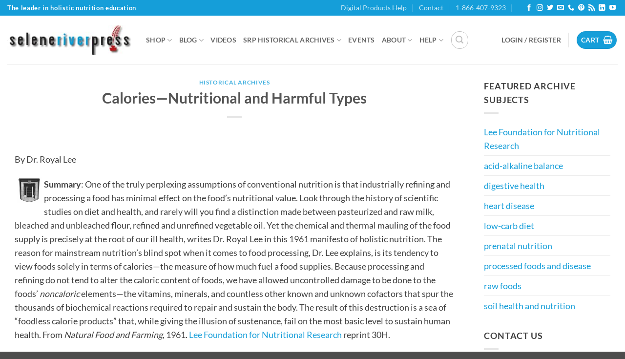

--- FILE ---
content_type: text/html; charset=UTF-8
request_url: https://www.seleneriverpress.com/historical/calories-nutritional-and-harmful-types/
body_size: 75281
content:
<!DOCTYPE html>
<html lang="en-US" class="loading-site no-js">
<head> <script type="text/javascript">
/* <![CDATA[ */
var gform;gform||(document.addEventListener("gform_main_scripts_loaded",function(){gform.scriptsLoaded=!0}),document.addEventListener("gform/theme/scripts_loaded",function(){gform.themeScriptsLoaded=!0}),window.addEventListener("DOMContentLoaded",function(){gform.domLoaded=!0}),gform={domLoaded:!1,scriptsLoaded:!1,themeScriptsLoaded:!1,isFormEditor:()=>"function"==typeof InitializeEditor,callIfLoaded:function(o){return!(!gform.domLoaded||!gform.scriptsLoaded||!gform.themeScriptsLoaded&&!gform.isFormEditor()||(gform.isFormEditor()&&console.warn("The use of gform.initializeOnLoaded() is deprecated in the form editor context and will be removed in Gravity Forms 3.1."),o(),0))},initializeOnLoaded:function(o){gform.callIfLoaded(o)||(document.addEventListener("gform_main_scripts_loaded",()=>{gform.scriptsLoaded=!0,gform.callIfLoaded(o)}),document.addEventListener("gform/theme/scripts_loaded",()=>{gform.themeScriptsLoaded=!0,gform.callIfLoaded(o)}),window.addEventListener("DOMContentLoaded",()=>{gform.domLoaded=!0,gform.callIfLoaded(o)}))},hooks:{action:{},filter:{}},addAction:function(o,r,e,t){gform.addHook("action",o,r,e,t)},addFilter:function(o,r,e,t){gform.addHook("filter",o,r,e,t)},doAction:function(o){gform.doHook("action",o,arguments)},applyFilters:function(o){return gform.doHook("filter",o,arguments)},removeAction:function(o,r){gform.removeHook("action",o,r)},removeFilter:function(o,r,e){gform.removeHook("filter",o,r,e)},addHook:function(o,r,e,t,n){null==gform.hooks[o][r]&&(gform.hooks[o][r]=[]);var d=gform.hooks[o][r];null==n&&(n=r+"_"+d.length),gform.hooks[o][r].push({tag:n,callable:e,priority:t=null==t?10:t})},doHook:function(r,o,e){var t;if(e=Array.prototype.slice.call(e,1),null!=gform.hooks[r][o]&&((o=gform.hooks[r][o]).sort(function(o,r){return o.priority-r.priority}),o.forEach(function(o){"function"!=typeof(t=o.callable)&&(t=window[t]),"action"==r?t.apply(null,e):e[0]=t.apply(null,e)})),"filter"==r)return e[0]},removeHook:function(o,r,t,n){var e;null!=gform.hooks[o][r]&&(e=(e=gform.hooks[o][r]).filter(function(o,r,e){return!!(null!=n&&n!=o.tag||null!=t&&t!=o.priority)}),gform.hooks[o][r]=e)}});
/* ]]> */
</script>
<meta charset="UTF-8" /><script>if(navigator.userAgent.match(/MSIE|Internet Explorer/i)||navigator.userAgent.match(/Trident\/7\..*?rv:11/i)){var href=document.location.href;if(!href.match(/[?&]nowprocket/)){if(href.indexOf("?")==-1){if(href.indexOf("#")==-1){document.location.href=href+"?nowprocket=1"}else{document.location.href=href.replace("#","?nowprocket=1#")}}else{if(href.indexOf("#")==-1){document.location.href=href+"&nowprocket=1"}else{document.location.href=href.replace("#","&nowprocket=1#")}}}}</script><script>(()=>{class RocketLazyLoadScripts{constructor(){this.v="2.0.4",this.userEvents=["keydown","keyup","mousedown","mouseup","mousemove","mouseover","mouseout","touchmove","touchstart","touchend","touchcancel","wheel","click","dblclick","input"],this.attributeEvents=["onblur","onclick","oncontextmenu","ondblclick","onfocus","onmousedown","onmouseenter","onmouseleave","onmousemove","onmouseout","onmouseover","onmouseup","onmousewheel","onscroll","onsubmit"]}async t(){this.i(),this.o(),/iP(ad|hone)/.test(navigator.userAgent)&&this.h(),this.u(),this.l(this),this.m(),this.k(this),this.p(this),this._(),await Promise.all([this.R(),this.L()]),this.lastBreath=Date.now(),this.S(this),this.P(),this.D(),this.O(),this.M(),await this.C(this.delayedScripts.normal),await this.C(this.delayedScripts.defer),await this.C(this.delayedScripts.async),await this.T(),await this.F(),await this.j(),await this.A(),window.dispatchEvent(new Event("rocket-allScriptsLoaded")),this.everythingLoaded=!0,this.lastTouchEnd&&await new Promise(t=>setTimeout(t,500-Date.now()+this.lastTouchEnd)),this.I(),this.H(),this.U(),this.W()}i(){this.CSPIssue=sessionStorage.getItem("rocketCSPIssue"),document.addEventListener("securitypolicyviolation",t=>{this.CSPIssue||"script-src-elem"!==t.violatedDirective||"data"!==t.blockedURI||(this.CSPIssue=!0,sessionStorage.setItem("rocketCSPIssue",!0))},{isRocket:!0})}o(){window.addEventListener("pageshow",t=>{this.persisted=t.persisted,this.realWindowLoadedFired=!0},{isRocket:!0}),window.addEventListener("pagehide",()=>{this.onFirstUserAction=null},{isRocket:!0})}h(){let t;function e(e){t=e}window.addEventListener("touchstart",e,{isRocket:!0}),window.addEventListener("touchend",function i(o){o.changedTouches[0]&&t.changedTouches[0]&&Math.abs(o.changedTouches[0].pageX-t.changedTouches[0].pageX)<10&&Math.abs(o.changedTouches[0].pageY-t.changedTouches[0].pageY)<10&&o.timeStamp-t.timeStamp<200&&(window.removeEventListener("touchstart",e,{isRocket:!0}),window.removeEventListener("touchend",i,{isRocket:!0}),"INPUT"===o.target.tagName&&"text"===o.target.type||(o.target.dispatchEvent(new TouchEvent("touchend",{target:o.target,bubbles:!0})),o.target.dispatchEvent(new MouseEvent("mouseover",{target:o.target,bubbles:!0})),o.target.dispatchEvent(new PointerEvent("click",{target:o.target,bubbles:!0,cancelable:!0,detail:1,clientX:o.changedTouches[0].clientX,clientY:o.changedTouches[0].clientY})),event.preventDefault()))},{isRocket:!0})}q(t){this.userActionTriggered||("mousemove"!==t.type||this.firstMousemoveIgnored?"keyup"===t.type||"mouseover"===t.type||"mouseout"===t.type||(this.userActionTriggered=!0,this.onFirstUserAction&&this.onFirstUserAction()):this.firstMousemoveIgnored=!0),"click"===t.type&&t.preventDefault(),t.stopPropagation(),t.stopImmediatePropagation(),"touchstart"===this.lastEvent&&"touchend"===t.type&&(this.lastTouchEnd=Date.now()),"click"===t.type&&(this.lastTouchEnd=0),this.lastEvent=t.type,t.composedPath&&t.composedPath()[0].getRootNode()instanceof ShadowRoot&&(t.rocketTarget=t.composedPath()[0]),this.savedUserEvents.push(t)}u(){this.savedUserEvents=[],this.userEventHandler=this.q.bind(this),this.userEvents.forEach(t=>window.addEventListener(t,this.userEventHandler,{passive:!1,isRocket:!0})),document.addEventListener("visibilitychange",this.userEventHandler,{isRocket:!0})}U(){this.userEvents.forEach(t=>window.removeEventListener(t,this.userEventHandler,{passive:!1,isRocket:!0})),document.removeEventListener("visibilitychange",this.userEventHandler,{isRocket:!0}),this.savedUserEvents.forEach(t=>{(t.rocketTarget||t.target).dispatchEvent(new window[t.constructor.name](t.type,t))})}m(){const t="return false",e=Array.from(this.attributeEvents,t=>"data-rocket-"+t),i="["+this.attributeEvents.join("],[")+"]",o="[data-rocket-"+this.attributeEvents.join("],[data-rocket-")+"]",s=(e,i,o)=>{o&&o!==t&&(e.setAttribute("data-rocket-"+i,o),e["rocket"+i]=new Function("event",o),e.setAttribute(i,t))};new MutationObserver(t=>{for(const n of t)"attributes"===n.type&&(n.attributeName.startsWith("data-rocket-")||this.everythingLoaded?n.attributeName.startsWith("data-rocket-")&&this.everythingLoaded&&this.N(n.target,n.attributeName.substring(12)):s(n.target,n.attributeName,n.target.getAttribute(n.attributeName))),"childList"===n.type&&n.addedNodes.forEach(t=>{if(t.nodeType===Node.ELEMENT_NODE)if(this.everythingLoaded)for(const i of[t,...t.querySelectorAll(o)])for(const t of i.getAttributeNames())e.includes(t)&&this.N(i,t.substring(12));else for(const e of[t,...t.querySelectorAll(i)])for(const t of e.getAttributeNames())this.attributeEvents.includes(t)&&s(e,t,e.getAttribute(t))})}).observe(document,{subtree:!0,childList:!0,attributeFilter:[...this.attributeEvents,...e]})}I(){this.attributeEvents.forEach(t=>{document.querySelectorAll("[data-rocket-"+t+"]").forEach(e=>{this.N(e,t)})})}N(t,e){const i=t.getAttribute("data-rocket-"+e);i&&(t.setAttribute(e,i),t.removeAttribute("data-rocket-"+e))}k(t){Object.defineProperty(HTMLElement.prototype,"onclick",{get(){return this.rocketonclick||null},set(e){this.rocketonclick=e,this.setAttribute(t.everythingLoaded?"onclick":"data-rocket-onclick","this.rocketonclick(event)")}})}S(t){function e(e,i){let o=e[i];e[i]=null,Object.defineProperty(e,i,{get:()=>o,set(s){t.everythingLoaded?o=s:e["rocket"+i]=o=s}})}e(document,"onreadystatechange"),e(window,"onload"),e(window,"onpageshow");try{Object.defineProperty(document,"readyState",{get:()=>t.rocketReadyState,set(e){t.rocketReadyState=e},configurable:!0}),document.readyState="loading"}catch(t){console.log("WPRocket DJE readyState conflict, bypassing")}}l(t){this.originalAddEventListener=EventTarget.prototype.addEventListener,this.originalRemoveEventListener=EventTarget.prototype.removeEventListener,this.savedEventListeners=[],EventTarget.prototype.addEventListener=function(e,i,o){o&&o.isRocket||!t.B(e,this)&&!t.userEvents.includes(e)||t.B(e,this)&&!t.userActionTriggered||e.startsWith("rocket-")||t.everythingLoaded?t.originalAddEventListener.call(this,e,i,o):(t.savedEventListeners.push({target:this,remove:!1,type:e,func:i,options:o}),"mouseenter"!==e&&"mouseleave"!==e||t.originalAddEventListener.call(this,e,t.savedUserEvents.push,o))},EventTarget.prototype.removeEventListener=function(e,i,o){o&&o.isRocket||!t.B(e,this)&&!t.userEvents.includes(e)||t.B(e,this)&&!t.userActionTriggered||e.startsWith("rocket-")||t.everythingLoaded?t.originalRemoveEventListener.call(this,e,i,o):t.savedEventListeners.push({target:this,remove:!0,type:e,func:i,options:o})}}J(t,e){this.savedEventListeners=this.savedEventListeners.filter(i=>{let o=i.type,s=i.target||window;return e!==o||t!==s||(this.B(o,s)&&(i.type="rocket-"+o),this.$(i),!1)})}H(){EventTarget.prototype.addEventListener=this.originalAddEventListener,EventTarget.prototype.removeEventListener=this.originalRemoveEventListener,this.savedEventListeners.forEach(t=>this.$(t))}$(t){t.remove?this.originalRemoveEventListener.call(t.target,t.type,t.func,t.options):this.originalAddEventListener.call(t.target,t.type,t.func,t.options)}p(t){let e;function i(e){return t.everythingLoaded?e:e.split(" ").map(t=>"load"===t||t.startsWith("load.")?"rocket-jquery-load":t).join(" ")}function o(o){function s(e){const s=o.fn[e];o.fn[e]=o.fn.init.prototype[e]=function(){return this[0]===window&&t.userActionTriggered&&("string"==typeof arguments[0]||arguments[0]instanceof String?arguments[0]=i(arguments[0]):"object"==typeof arguments[0]&&Object.keys(arguments[0]).forEach(t=>{const e=arguments[0][t];delete arguments[0][t],arguments[0][i(t)]=e})),s.apply(this,arguments),this}}if(o&&o.fn&&!t.allJQueries.includes(o)){const e={DOMContentLoaded:[],"rocket-DOMContentLoaded":[]};for(const t in e)document.addEventListener(t,()=>{e[t].forEach(t=>t())},{isRocket:!0});o.fn.ready=o.fn.init.prototype.ready=function(i){function s(){parseInt(o.fn.jquery)>2?setTimeout(()=>i.bind(document)(o)):i.bind(document)(o)}return"function"==typeof i&&(t.realDomReadyFired?!t.userActionTriggered||t.fauxDomReadyFired?s():e["rocket-DOMContentLoaded"].push(s):e.DOMContentLoaded.push(s)),o([])},s("on"),s("one"),s("off"),t.allJQueries.push(o)}e=o}t.allJQueries=[],o(window.jQuery),Object.defineProperty(window,"jQuery",{get:()=>e,set(t){o(t)}})}P(){const t=new Map;document.write=document.writeln=function(e){const i=document.currentScript,o=document.createRange(),s=i.parentElement;let n=t.get(i);void 0===n&&(n=i.nextSibling,t.set(i,n));const c=document.createDocumentFragment();o.setStart(c,0),c.appendChild(o.createContextualFragment(e)),s.insertBefore(c,n)}}async R(){return new Promise(t=>{this.userActionTriggered?t():this.onFirstUserAction=t})}async L(){return new Promise(t=>{document.addEventListener("DOMContentLoaded",()=>{this.realDomReadyFired=!0,t()},{isRocket:!0})})}async j(){return this.realWindowLoadedFired?Promise.resolve():new Promise(t=>{window.addEventListener("load",t,{isRocket:!0})})}M(){this.pendingScripts=[];this.scriptsMutationObserver=new MutationObserver(t=>{for(const e of t)e.addedNodes.forEach(t=>{"SCRIPT"!==t.tagName||t.noModule||t.isWPRocket||this.pendingScripts.push({script:t,promise:new Promise(e=>{const i=()=>{const i=this.pendingScripts.findIndex(e=>e.script===t);i>=0&&this.pendingScripts.splice(i,1),e()};t.addEventListener("load",i,{isRocket:!0}),t.addEventListener("error",i,{isRocket:!0}),setTimeout(i,1e3)})})})}),this.scriptsMutationObserver.observe(document,{childList:!0,subtree:!0})}async F(){await this.X(),this.pendingScripts.length?(await this.pendingScripts[0].promise,await this.F()):this.scriptsMutationObserver.disconnect()}D(){this.delayedScripts={normal:[],async:[],defer:[]},document.querySelectorAll("script[type$=rocketlazyloadscript]").forEach(t=>{t.hasAttribute("data-rocket-src")?t.hasAttribute("async")&&!1!==t.async?this.delayedScripts.async.push(t):t.hasAttribute("defer")&&!1!==t.defer||"module"===t.getAttribute("data-rocket-type")?this.delayedScripts.defer.push(t):this.delayedScripts.normal.push(t):this.delayedScripts.normal.push(t)})}async _(){await this.L();let t=[];document.querySelectorAll("script[type$=rocketlazyloadscript][data-rocket-src]").forEach(e=>{let i=e.getAttribute("data-rocket-src");if(i&&!i.startsWith("data:")){i.startsWith("//")&&(i=location.protocol+i);try{const o=new URL(i).origin;o!==location.origin&&t.push({src:o,crossOrigin:e.crossOrigin||"module"===e.getAttribute("data-rocket-type")})}catch(t){}}}),t=[...new Map(t.map(t=>[JSON.stringify(t),t])).values()],this.Y(t,"preconnect")}async G(t){if(await this.K(),!0!==t.noModule||!("noModule"in HTMLScriptElement.prototype))return new Promise(e=>{let i;function o(){(i||t).setAttribute("data-rocket-status","executed"),e()}try{if(navigator.userAgent.includes("Firefox/")||""===navigator.vendor||this.CSPIssue)i=document.createElement("script"),[...t.attributes].forEach(t=>{let e=t.nodeName;"type"!==e&&("data-rocket-type"===e&&(e="type"),"data-rocket-src"===e&&(e="src"),i.setAttribute(e,t.nodeValue))}),t.text&&(i.text=t.text),t.nonce&&(i.nonce=t.nonce),i.hasAttribute("src")?(i.addEventListener("load",o,{isRocket:!0}),i.addEventListener("error",()=>{i.setAttribute("data-rocket-status","failed-network"),e()},{isRocket:!0}),setTimeout(()=>{i.isConnected||e()},1)):(i.text=t.text,o()),i.isWPRocket=!0,t.parentNode.replaceChild(i,t);else{const i=t.getAttribute("data-rocket-type"),s=t.getAttribute("data-rocket-src");i?(t.type=i,t.removeAttribute("data-rocket-type")):t.removeAttribute("type"),t.addEventListener("load",o,{isRocket:!0}),t.addEventListener("error",i=>{this.CSPIssue&&i.target.src.startsWith("data:")?(console.log("WPRocket: CSP fallback activated"),t.removeAttribute("src"),this.G(t).then(e)):(t.setAttribute("data-rocket-status","failed-network"),e())},{isRocket:!0}),s?(t.fetchPriority="high",t.removeAttribute("data-rocket-src"),t.src=s):t.src="data:text/javascript;base64,"+window.btoa(unescape(encodeURIComponent(t.text)))}}catch(i){t.setAttribute("data-rocket-status","failed-transform"),e()}});t.setAttribute("data-rocket-status","skipped")}async C(t){const e=t.shift();return e?(e.isConnected&&await this.G(e),this.C(t)):Promise.resolve()}O(){this.Y([...this.delayedScripts.normal,...this.delayedScripts.defer,...this.delayedScripts.async],"preload")}Y(t,e){this.trash=this.trash||[];let i=!0;var o=document.createDocumentFragment();t.forEach(t=>{const s=t.getAttribute&&t.getAttribute("data-rocket-src")||t.src;if(s&&!s.startsWith("data:")){const n=document.createElement("link");n.href=s,n.rel=e,"preconnect"!==e&&(n.as="script",n.fetchPriority=i?"high":"low"),t.getAttribute&&"module"===t.getAttribute("data-rocket-type")&&(n.crossOrigin=!0),t.crossOrigin&&(n.crossOrigin=t.crossOrigin),t.integrity&&(n.integrity=t.integrity),t.nonce&&(n.nonce=t.nonce),o.appendChild(n),this.trash.push(n),i=!1}}),document.head.appendChild(o)}W(){this.trash.forEach(t=>t.remove())}async T(){try{document.readyState="interactive"}catch(t){}this.fauxDomReadyFired=!0;try{await this.K(),this.J(document,"readystatechange"),document.dispatchEvent(new Event("rocket-readystatechange")),await this.K(),document.rocketonreadystatechange&&document.rocketonreadystatechange(),await this.K(),this.J(document,"DOMContentLoaded"),document.dispatchEvent(new Event("rocket-DOMContentLoaded")),await this.K(),this.J(window,"DOMContentLoaded"),window.dispatchEvent(new Event("rocket-DOMContentLoaded"))}catch(t){console.error(t)}}async A(){try{document.readyState="complete"}catch(t){}try{await this.K(),this.J(document,"readystatechange"),document.dispatchEvent(new Event("rocket-readystatechange")),await this.K(),document.rocketonreadystatechange&&document.rocketonreadystatechange(),await this.K(),this.J(window,"load"),window.dispatchEvent(new Event("rocket-load")),await this.K(),window.rocketonload&&window.rocketonload(),await this.K(),this.allJQueries.forEach(t=>t(window).trigger("rocket-jquery-load")),await this.K(),this.J(window,"pageshow");const t=new Event("rocket-pageshow");t.persisted=this.persisted,window.dispatchEvent(t),await this.K(),window.rocketonpageshow&&window.rocketonpageshow({persisted:this.persisted})}catch(t){console.error(t)}}async K(){Date.now()-this.lastBreath>45&&(await this.X(),this.lastBreath=Date.now())}async X(){return document.hidden?new Promise(t=>setTimeout(t)):new Promise(t=>requestAnimationFrame(t))}B(t,e){return e===document&&"readystatechange"===t||(e===document&&"DOMContentLoaded"===t||(e===window&&"DOMContentLoaded"===t||(e===window&&"load"===t||e===window&&"pageshow"===t)))}static run(){(new RocketLazyLoadScripts).t()}}RocketLazyLoadScripts.run()})();</script>
	
	<link rel="profile" href="http://gmpg.org/xfn/11" />
	<link rel="pingback" href="https://www.seleneriverpress.com/xmlrpc.php" />

	<script type="rocketlazyloadscript">(function(html){html.className = html.className.replace(/\bno-js\b/,'js')})(document.documentElement);</script>
<meta name='robots' content='index, follow, max-image-preview:large, max-snippet:-1, max-video-preview:-1' />

            <script data-no-defer="1" data-ezscrex="false" data-cfasync="false" data-pagespeed-no-defer data-cookieconsent="ignore">
                var ctPublicFunctions = {"_ajax_nonce":"409fc6db53","_rest_nonce":"65ee986467","_ajax_url":"\/wp-admin\/admin-ajax.php","_rest_url":"https:\/\/www.seleneriverpress.com\/wp-json\/","data__cookies_type":"native","data__ajax_type":"rest","data__bot_detector_enabled":"0","data__frontend_data_log_enabled":1,"cookiePrefix":"","wprocket_detected":true,"host_url":"www.seleneriverpress.com","text__ee_click_to_select":"Click to select the whole data","text__ee_original_email":"The complete one is","text__ee_got_it":"Got it","text__ee_blocked":"Blocked","text__ee_cannot_connect":"Cannot connect","text__ee_cannot_decode":"Can not decode email. Unknown reason","text__ee_email_decoder":"CleanTalk email decoder","text__ee_wait_for_decoding":"The magic is on the way!","text__ee_decoding_process":"Please wait a few seconds while we decode the contact data."}
            </script>
        
            <script data-no-defer="1" data-ezscrex="false" data-cfasync="false" data-pagespeed-no-defer data-cookieconsent="ignore">
                var ctPublic = {"_ajax_nonce":"409fc6db53","settings__forms__check_internal":"0","settings__forms__check_external":"0","settings__forms__force_protection":0,"settings__forms__search_test":"1","settings__forms__wc_add_to_cart":"0","settings__data__bot_detector_enabled":"0","settings__sfw__anti_crawler":0,"blog_home":"https:\/\/www.seleneriverpress.com\/","pixel__setting":"0","pixel__enabled":false,"pixel__url":null,"data__email_check_before_post":"1","data__email_check_exist_post":0,"data__cookies_type":"native","data__key_is_ok":true,"data__visible_fields_required":true,"wl_brandname":"Anti-Spam by CleanTalk","wl_brandname_short":"CleanTalk","ct_checkjs_key":"830c4ee83ef66d212082e778211a8ac7f6b3bce0568edbce024a417dddb6ce0a","emailEncoderPassKey":"c0e108d1604276c8bcecb413a5ccb239","bot_detector_forms_excluded":"W10=","advancedCacheExists":true,"varnishCacheExists":false,"wc_ajax_add_to_cart":true}
            </script>
        <meta name="viewport" content="width=device-width, initial-scale=1" />
	<!-- This site is optimized with the Yoast SEO plugin v26.6 - https://yoast.com/wordpress/plugins/seo/ -->
	<title>Calories—Nutritional and Harmful Types - Selene River Press</title>
<style id="wpr-usedcss">img:is([sizes=auto i],[sizes^="auto," i]){contain-intrinsic-size:3000px 1500px}.dashicons{font-family:dashicons;display:inline-block;line-height:1;font-weight:400;font-style:normal;text-decoration:inherit;text-transform:none;text-rendering:auto;-webkit-font-smoothing:antialiased;-moz-osx-font-smoothing:grayscale;width:20px;height:20px;font-size:20px;vertical-align:top;text-align:center;transition:color .1s ease-in}.dashicons-hidden:before{content:"\f530"}.dashicons-trash:before{content:"\f182"}.dashicons-visibility:before{content:"\f177"}input[class*=apbct].apbct_special_field{display:none!important}.apbct-tooltip{border-radius:5px;background:#d3d3d3}.apbct-tooltip{display:none;position:inherit;margin-top:5px;left:5px;opacity:.9}.apbct-popup-fade:before{content:'';background:#000;position:fixed;left:0;top:0;width:100%;height:100%;opacity:.7;z-index:9999}.apbct-popup{position:fixed;top:20%;left:50%;padding:20px;width:360px;margin-left:-200px;background:#fff;border:1px solid;border-radius:4px;z-index:99999;opacity:1}.apbct-check_email_exist-bad_email,.apbct-check_email_exist-good_email,.apbct-check_email_exist-load{z-index:9999!important;transition:none!important;background-size:contain;background-repeat:no-repeat!important;background-position-x:right;background-position-y:center;cursor:pointer!important}.apbct-check_email_exist-load{background-size:contain;background-image:url(https://www.seleneriverpress.com/wp-content/plugins/cleantalk-spam-protect/css/images/checking_email.gif)!important}.apbct-check_email_exist-block{position:fixed!important;display:block!important}.apbct-check_email_exist-good_email{background-image:url(https://www.seleneriverpress.com/wp-content/plugins/cleantalk-spam-protect/css/images/good_email.svg)!important}.apbct-check_email_exist-bad_email{background-image:url(https://www.seleneriverpress.com/wp-content/plugins/cleantalk-spam-protect/css/images/bad_email.svg)!important}.apbct-check_email_exist-popup_description{display:none;position:fixed!important;padding:2px!important;border:1px solid #e5e8ed!important;border-radius:16px 16px 0!important;background:#fff!important;background-position-x:right!important;font-size:14px!important;text-align:center!important;transition:all 1s ease-out!important}@media screen and (max-width:782px){.apbct-check_email_exist-popup_description{width:100%!important}}.apbct_dog_one,.apbct_dog_three,.apbct_dog_two{animation-duration:1.5s;animation-iteration-count:infinite;animation-name:apbct_dog}.apbct-email-encoder-popup{width:30vw;min-width:400px;font-size:16px}.apbct-email-encoder--popup-header{font-size:16px;color:#333}.apbct-email-encoder-elements_center{display:flex;flex-direction:column;justify-content:center;align-items:center;font-size:16px!important;color:#000!important}.top-margin-long{margin-top:5px}.apbct-tooltip{display:none}.apbct-email-encoder-select-whole-email{-webkit-user-select:all;user-select:all}.apbct-email-encoder-got-it-button{all:unset;margin-top:10px;padding:5px 10px;border-radius:5px;background-color:#333;color:#fff;cursor:pointer;transition:background-color .3s}.apbct-ee-animation-wrapper{display:flex;height:60px;justify-content:center;font-size:16px;align-items:center}.apbct_dog{margin:0 5px;color:transparent;text-shadow:0 0 2px #aaa}.apbct_dog_one{animation-delay:0s}.apbct_dog_two{animation-delay:.5s}.apbct_dog_three{animation-delay:1s}@keyframes apbct_dog{0%,100%,75%{scale:100%;color:transparent;text-shadow:0 0 2px #aaa}25%{scale:200%;color:unset;text-shadow:unset}}@media screen and (max-width:782px){.apbct-email-encoder-popup{width:20vw;min-width:200px;font-size:16px;top:20%;left:75%}.apbct-email-encoder-elements_center{flex-direction:column!important;text-align:center}}#cab-author{margin-bottom:15px;border:1px solid #e1e1e1;border-bottom:1px solid #979797;background:url(https://www.seleneriverpress.com/wp-content/plugins/custom-about-author/images/author-top-background.png) repeat-x;padding-top:1px;border-radius:10px;-moz-border-radius:10px;-webkit-border-radius:10px;position:relative;box-shadow:0 2px 2px 0 rgba(0,0,0,.1);-moz-box-shadow:0 2px 2px 0 rgba(0,0,0,.1);-webkit-box-shadow:0 2px 2px 0 rgba(0,0,0,.1);min-height:120px}.cab-author-name{font-size:16px;color:#201f1f!important;font-weight:700}.cab-author-inner{background:url(https://www.seleneriverpress.com/wp-content/plugins/custom-about-author/images/author-background.png) bottom left repeat-x #fbfbfb;border-radius:10px;-moz-border-radius:10px;-webkit-border-radius:10px;padding:17px 21px 10px 17px;min-height:100px}.cab-author-inner .cab-author-image{display:block;width:62px;position:absolute;padding-left:6px;padding-top:6px;min-height:120px}#cab-author .avatar,.cab-author-image img{border:none!important;margin:0;padding:0;max-height:75px;max-width:75px}.cab-author-inner .cab-author-image .cab-author-overlay{width:87px;position:absolute;height:87px;top:0;left:0;background:url(https://www.seleneriverpress.com/wp-content/plugins/custom-about-author/images/author-overlay-background.png) no-repeat}.cab-author-inner .cab-author-info{padding-left:110px;margin:0;outline:0;vertical-align:baseline;border:0;font-size:100%}.cab-author{color:#201f1f!important;text-shadow:none!important}.cab-author{text-shadow:none!important}.clearfix:after,.clearfix:before{content:"";display:table}.clearfix:after{clear:both}.alignleft{float:left;margin:0 1.618em 1em 0}.alignright{float:right;margin:0 0 1em 1.618em}.nav-next,.nav-prev{width:auto!important}.nav-next{float:right}.nav-prev{float:left}#use_gift_card_balance{margin-right:5px}.add_gift_card_form .wc_gc_add_gift_card_form__notices .woocommerce-error,.add_gift_card_form .wc_gc_add_gift_card_form__notices .woocommerce-message{margin:.5em 0 1em}#order_review .button.wc-forward:not(.checkout-button){margin-bottom:0;font-size:1em!important;width:auto!important}.woocommerce_gc_giftcard_form{margin-bottom:1.618em}.woocommerce_gc_giftcard_form label{display:block}.woocommerce_gc_giftcard_form input[type=text]{width:100%}.wc_gc_datepicker{width:40em;font-size:10px;padding:0 1.3em 2.3em;background-color:#f5f5f5;color:#060606;z-index:9999!important}.wc_gc_datepicker a,.wc_gc_datepicker article,.wc_gc_datepicker aside,.wc_gc_datepicker caption,.wc_gc_datepicker center,.wc_gc_datepicker code,.wc_gc_datepicker dd,.wc_gc_datepicker details,.wc_gc_datepicker div,.wc_gc_datepicker dl,.wc_gc_datepicker em,.wc_gc_datepicker fieldset,.wc_gc_datepicker footer,.wc_gc_datepicker form,.wc_gc_datepicker h1,.wc_gc_datepicker h2,.wc_gc_datepicker h3,.wc_gc_datepicker h4,.wc_gc_datepicker h5,.wc_gc_datepicker h6,.wc_gc_datepicker header,.wc_gc_datepicker i,.wc_gc_datepicker img,.wc_gc_datepicker label,.wc_gc_datepicker legend,.wc_gc_datepicker li,.wc_gc_datepicker p,.wc_gc_datepicker section,.wc_gc_datepicker small,.wc_gc_datepicker span,.wc_gc_datepicker strong,.wc_gc_datepicker sup,.wc_gc_datepicker table,.wc_gc_datepicker tbody,.wc_gc_datepicker td,.wc_gc_datepicker th,.wc_gc_datepicker thead,.wc_gc_datepicker tr,.wc_gc_datepicker ul,.wc_gc_datepicker var{margin:0;padding:0;border:0;font-size:100%;font:inherit;vertical-align:baseline}.wc_gc_datepicker table{border-collapse:collapse;border-spacing:0}.wc_gc_datepicker table.ui-datepicker-calendar{font-size:1.4em;-webkit-user-select:none;-ms-user-select:none;user-select:none;width:100%}.wc_gc_datepicker table.ui-datepicker-calendar td,.wc_gc_datepicker table.ui-datepicker-calendar th{background-color:rgba(0,0,0,0)!important;text-align:center}.wc_gc_datepicker table.ui-datepicker-calendar td.ui-datepicker-current-day a{color:#000!important;cursor:default}.wc_gc_datepicker table.ui-datepicker-calendar td.ui-datepicker-current-day a:hover{color:#000}.wc_gc_datepicker table.ui-datepicker-calendar td.ui-datepicker-current-day:after{background-color:#fff!important}.wc_gc_datepicker table.ui-datepicker-calendar td:after{content:"";position:absolute;background-color:rgba(0,0,0,0);border-radius:50%;width:2.3em;height:2.3em;top:50%;left:50%;z-index:1;-webkit-transform:translate(-50%,-50%);transform:translate(-50%,-50%)}.wc_gc_datepicker table.ui-datepicker-calendar th span{font-weight:500;padding:.5em;display:block;color:#bbb;font-weight:700}.wc_gc_datepicker table.ui-datepicker-calendar td.ui-state-disabled span{color:#bbbbbc}.wc_gc_datepicker table.ui-datepicker-calendar td:not(.ui-state-disabled){position:relative}.wc_gc_datepicker table.ui-datepicker-calendar td:not(.ui-state-disabled) a{position:relative;z-index:2;font-weight:500;padding:.5em;display:block;color:#2f2f2f;font-weight:700}.wc_gc_datepicker table.ui-datepicker-calendar td:not(.ui-state-disabled):hover a{color:#000}.wc_gc_datepicker table.ui-datepicker-calendar td:not(.ui-state-disabled):hover:after{background-color:#fff}html{-ms-text-size-adjust:100%;-webkit-text-size-adjust:100%;font-family:sans-serif}body{margin:0}article,aside,details,footer,header,main,menu,nav,section{display:block}audio,progress,video{display:inline-block}audio:not([controls]){display:none;height:0}progress{vertical-align:baseline}[hidden],template{display:none}a{background-color:transparent}a:active,a:hover{outline-width:0}strong{font-weight:inherit;font-weight:bolder}small{display:inline-block;font-size:80%}img{border-style:none}svg:not(:root){overflow:hidden}button,input,select,textarea{font:inherit}optgroup{font-weight:700}button,input,select{overflow:visible}button,select{text-transform:none}[type=button],[type=submit],button{cursor:pointer}[disabled]{cursor:default}[type=submit],button,html [type=button]{-webkit-appearance:button}button::-moz-focus-inner,input::-moz-focus-inner{border:0;padding:0}button:-moz-focusring,input:-moz-focusring{outline:ButtonText dotted 1px}fieldset{border:1px solid silver;margin:0 2px;padding:.35em .625em .75em}legend{box-sizing:border-box;color:inherit;display:table;max-width:100%;padding:0;white-space:normal}textarea{overflow:auto}[type=checkbox],[type=radio]{box-sizing:border-box;padding:0}[type=number]::-webkit-inner-spin-button,[type=number]::-webkit-outer-spin-button{height:auto}[type=search]{-webkit-appearance:textfield}[type=search]::-webkit-search-cancel-button,[type=search]::-webkit-search-decoration{-webkit-appearance:none}*,:after,:before,html{box-sizing:border-box}html{-webkit-tap-highlight-color:transparent;background-attachment:fixed}body{-webkit-font-smoothing:antialiased;-moz-osx-font-smoothing:grayscale;color:var(--fs-color-base)}hr{border-width:0;border-top:1px solid;margin:15px 0;opacity:.1}img{display:inline-block;height:auto;max-width:100%;vertical-align:middle}p:empty{display:none}a,button,input{touch-action:manipulation}iframe,object{max-width:100%}.col{margin:0;padding:0 15px 30px;position:relative;width:100%}.col-inner{background-position:50% 50%;background-repeat:no-repeat;background-size:cover;flex:1 0 auto;margin-left:auto;margin-right:auto;position:relative;width:100%}@media screen and (max-width:849px){.col{padding-bottom:30px}}.align-top{align-items:flex-start!important;align-self:flex-start!important;justify-content:flex-start!important;vertical-align:top!important}.small-columns-1 .flickity-slider>.col{flex-basis:100%;max-width:100%}.small-columns-2 .flickity-slider>.col,.small-columns-2>.col{flex-basis:50%;max-width:50%}.small-columns-3 .flickity-slider>.col{flex-basis:33.3333333333%;max-width:33.3333333333%}.small-columns-4 .flickity-slider>.col{flex-basis:25%;max-width:25%}.small-columns-5 .flickity-slider>.col{flex-basis:20%;max-width:20%}.small-columns-6 .flickity-slider>.col{flex-basis:16.6666666667%;max-width:16.6666666667%}.small-columns-7 .flickity-slider>.col{flex-basis:14.2857142857%;max-width:14.2857142857%}.small-columns-8 .flickity-slider>.col{flex-basis:12.5%;max-width:12.5%}@media screen and (min-width:550px){.medium-columns-1 .flickity-slider>.col{flex-basis:100%;max-width:100%}.medium-columns-2 .flickity-slider>.col{flex-basis:50%;max-width:50%}.medium-columns-3 .flickity-slider>.col,.medium-columns-3>.col{flex-basis:33.3333333333%;max-width:33.3333333333%}.medium-columns-4 .flickity-slider>.col{flex-basis:25%;max-width:25%}.medium-columns-5 .flickity-slider>.col{flex-basis:20%;max-width:20%}.medium-columns-6 .flickity-slider>.col{flex-basis:16.6666666667%;max-width:16.6666666667%}.medium-columns-7 .flickity-slider>.col{flex-basis:14.2857142857%;max-width:14.2857142857%}.medium-columns-8 .flickity-slider>.col{flex-basis:12.5%;max-width:12.5%}}@media screen and (min-width:850px){.col:first-child .col-inner{margin-left:auto;margin-right:0}.col+.col .col-inner{margin-left:0;margin-right:auto}.row-divided>.col+.col:not(.large-12){border-left:1px solid #ececec}.large-3{flex-basis:25%;max-width:25%}.large-9{flex-basis:75%;max-width:75%}.large-columns-1 .flickity-slider>.col{flex-basis:100%;max-width:100%}.large-columns-2 .flickity-slider>.col{flex-basis:50%;max-width:50%}.large-columns-3 .flickity-slider>.col{flex-basis:33.3333333333%;max-width:33.3333333333%}.large-columns-4 .flickity-slider>.col,.large-columns-4>.col{flex-basis:25%;max-width:25%}.large-columns-5 .flickity-slider>.col{flex-basis:20%;max-width:20%}.large-columns-6 .flickity-slider>.col{flex-basis:16.6666666667%;max-width:16.6666666667%}.large-columns-7 .flickity-slider>.col{flex-basis:14.2857142857%;max-width:14.2857142857%}.large-columns-8 .flickity-slider>.col{flex-basis:12.5%;max-width:12.5%}}.container,.row{margin-left:auto;margin-right:auto;width:100%}.container{padding-left:15px;padding-right:15px}.container,.row{max-width:1080px}.row.row-collapse{max-width:1050px}.row.row-small{max-width:1065px}.row.row-large{max-width:1110px}.flex-row{align-items:center;display:flex;flex-flow:row nowrap;justify-content:space-between;width:100%}.text-center .flex-row{justify-content:center}.header .flex-row{height:100%}.flex-col{max-height:100%}.flex-grow{-ms-flex-negative:1;-ms-flex-preferred-size:auto!important;flex:1}.flex-center{margin:0 auto}.flex-left{margin-right:auto}.flex-right{margin-left:auto}@media(max-width:849px){.medium-text-center .flex-row{justify-content:center}}.grid-col .flickity-slider>.img,.grid-col .slider:not(.flickity-enabled){bottom:0;height:100%;-o-object-fit:cover;object-fit:cover;padding:0!important;position:absolute!important;top:0;width:100%}.grid-col .slider:not(.flickity-enabled)>*{position:relative!important}.grid-col .flickity-viewport{height:100%!important}@media (-ms-high-contrast:none){.payment-icon svg{max-width:50px}.slider-nav-circle .flickity-prev-next-button svg{height:36px!important}.nav>li>a>i{top:-1px}}.gallery,.row{display:flex;flex-flow:row wrap;width:100%}.row>div:not(.col):not([class^=col-]):not([class*=" col-"]){width:100%!important}.row.row-grid{display:block}.row.row-grid>.col{float:left}.container .row:not(.row-collapse),.lightbox-content .row:not(.row-collapse),.row .gallery,.row .row:not(.row-collapse){margin-left:-15px;margin-right:-15px;padding-left:0;padding-right:0;width:auto}.row .container{padding-left:0;padding-right:0}.banner+.row:not(.row-collapse),.banner-grid-wrapper+.row:not(.row-collapse),.section+.row:not(.row-collapse),.slider-wrapper+.row:not(.row-collapse){margin-top:30px}.row-isotope{transition:height .3s}.row-collapse{padding:0}.row-collapse>.col,.row-collapse>.flickity-viewport>.flickity-slider>.col{padding:0!important}.row-collapse>.col .container{max-width:100%}.container .row-small:not(.row-collapse),.row .row-small:not(.row-collapse){margin-bottom:0;margin-left:-10px;margin-right:-10px}.row-small>.col,.row-small>.flickity-viewport>.flickity-slider>.col{margin-bottom:0;padding:0 9.8px 19.6px}.container .row-xsmall:not(.row-collapse),.row .row-xsmall:not(.row-collapse){margin-bottom:0;margin-left:-2px;margin-right:-2px}.row-xsmall>.flickity-viewport>.flickity-slider>.col{margin-bottom:0;padding:0 2px 3px}@media screen and (min-width:850px){.row-large{padding-left:0;padding-right:0}.container .row-large:not(.row-collapse),.row .row-large:not(.row-collapse){margin-bottom:0;margin-left:-30px;margin-right:-30px}.row-large>.col,.row-large>.flickity-viewport>.flickity-slider>.col{margin-bottom:0;padding:0 30px 30px}}.section{align-items:center;display:flex;flex-flow:row;min-height:auto;padding:30px 0;position:relative;width:100%}.section.dark{background-color:#666}.container .section,.row .section{padding-left:30px;padding-right:30px}.nav-dropdown{background-color:#fff;color:var(--fs-color-base);display:table;left:-99999px;margin:0;max-height:0;min-width:260px;opacity:0;padding:20px 0;position:absolute;text-align:left;transition:opacity .25s,visibility .25s;visibility:hidden;z-index:9}.dark.nav-dropdown{color:#f1f1f1}.nav-dropdown:after{clear:both;content:"";display:block;height:0;visibility:hidden}.nav-dropdown li{display:block;margin:0;vertical-align:top}.nav-dropdown li ul{margin:0;padding:0}.nav-dropdown>li.html{min-width:260px}.no-js li.has-dropdown:hover>.nav-dropdown,li.current-dropdown>.nav-dropdown{left:-15px;max-height:inherit;opacity:1;visibility:visible}.nav-right li.current-dropdown:last-child>.nav-dropdown,.nav-right li.has-dropdown:hover:last-child>.nav-dropdown{left:auto;right:-15px}.nav-column li>a,.nav-dropdown>li>a{display:block;line-height:1.3;padding:10px 20px;width:auto}.nav-column>li:last-child:not(.nav-dropdown-col)>a,.nav-dropdown>li:last-child:not(.nav-dropdown-col)>a{border-bottom:0!important}.nav-dropdown>li.nav-dropdown-col{display:table-cell;min-width:160px;text-align:left;white-space:nowrap;width:160px}.nav-dropdown>li.nav-dropdown-col:not(:last-child){border-right:1px solid transparent}.nav-dropdown .menu-item-has-children>a,.nav-dropdown .nav-dropdown-col>a,.nav-dropdown .title>a{color:#000;font-size:.8em;font-weight:bolder;text-transform:uppercase}.nav-dropdown .nav-dropdown-col .menu-item-has-children{margin-top:5px}.nav-dropdown-default .nav-column li>a,.nav-dropdown.nav-dropdown-default>li>a{border-bottom:1px solid #ececec;margin:0 10px;padding-left:0;padding-right:0}.nav-dropdown-default{padding:20px}.menu-item-has-block .nav-dropdown{padding:0}.menu-item-has-block .nav-dropdown .col-inner ul:not(.nav.nav-vertical) li:not(.tab):not([class^=bullet-]){display:list-item;margin-left:1.3em!important}li.current-dropdown>.nav-dropdown-full,li.has-dropdown:hover>.nav-dropdown-full{display:flex;flex-wrap:wrap;left:50%!important;margin-left:0!important;margin-right:0!important;max-width:1150px!important;position:fixed;right:auto;transform:translateX(-50%);transition:opacity .3s!important;width:100%}.nav-dropdown-full>li.nav-dropdown-col{white-space:normal}.nav-dropdown-has-arrow li.has-dropdown:after,.nav-dropdown-has-arrow li.has-dropdown:before{border:solid transparent;bottom:-2px;content:"";height:0;left:50%;opacity:0;pointer-events:none;position:absolute;width:0;z-index:10}.nav-dropdown-has-arrow li.has-dropdown:after{border-color:hsla(0,0%,87%,0) hsla(0,0%,87%,0) #fff;border-width:8px;margin-left:-8px}.nav-dropdown-has-arrow li.has-dropdown:before{border-width:11px;margin-left:-11px;z-index:-999}.nav-dropdown-has-arrow .ux-nav-vertical-menu .menu-item-design-default:after,.nav-dropdown-has-arrow .ux-nav-vertical-menu .menu-item-design-default:before,.nav-dropdown-has-arrow li.has-dropdown.menu-item-design-container-width:after,.nav-dropdown-has-arrow li.has-dropdown.menu-item-design-container-width:before,.nav-dropdown-has-arrow li.has-dropdown.menu-item-design-full-width:after,.nav-dropdown-has-arrow li.has-dropdown.menu-item-design-full-width:before{display:none}.nav-dropdown-has-shadow .nav-dropdown{box-shadow:1px 1px 15px rgba(0,0,0,.15)}.nav-dropdown-has-arrow.nav-dropdown-has-border li.has-dropdown:before{border-bottom-color:#ddd}.nav-dropdown-has-border .nav-dropdown{border:2px solid #ddd}.nav-dropdown-has-arrow li.current-dropdown.has-dropdown:after,.nav-dropdown-has-arrow li.current-dropdown.has-dropdown:before{opacity:1;transition:opacity .25s}.nav p{margin:0;padding-bottom:0}.nav,.nav ul:not(.nav-dropdown){margin:0;padding:0}.nav>li>a.button,.nav>li>button{margin-bottom:0}.nav{align-items:center;display:flex;flex-flow:row wrap;width:100%}.nav,.nav>li{position:relative}.nav>li{display:inline-block;list-style:none;margin:0 7px;padding:0;transition:background-color .3s}.nav>li>a{align-items:center;display:inline-flex;flex-wrap:wrap;padding:10px 0}.html .nav>li>a{padding-bottom:0;padding-top:0}.nav-small .nav>li>a,.nav.nav-small>li>a{font-weight:400;padding-bottom:5px;padding-top:5px;vertical-align:top}.nav-small.nav>li.html{font-size:.75em}.nav-center{justify-content:center}.nav-left{justify-content:flex-start}.nav-right{justify-content:flex-end}@media(max-width:849px){.medium-nav-center{justify-content:center}}.nav-column>li>a,.nav-dropdown>li>a,.nav>li>a{color:rgba(74,74,74,.85);transition:all .2s}.nav-column>li>a,.nav-dropdown>li>a{display:block}.nav-column li.active>a,.nav-column li>a:hover,.nav-dropdown li.active>a,.nav-dropdown>li>a:hover,.nav>li.active>a,.nav>li>a.active,.nav>li>a:hover{color:hsla(0,0%,7%,.85)}.nav li:first-child{margin-left:0!important}.nav li:last-child{margin-right:0!important}.nav-uppercase>li>a{font-weight:bolder;letter-spacing:.02em;text-transform:uppercase}li.html .row,li.html form,li.html input,li.html select{margin:0}li.html>.button{margin-bottom:0}.off-canvas .mobile-sidebar-slide{bottom:0;overflow:hidden;position:fixed;top:0;width:100%}.off-canvas .mobile-sidebar-slide .sidebar-menu{height:100%;padding-bottom:0;padding-top:0;transform:translateX(0);transition:transform .3s;will-change:transform}.mobile-sidebar-levels-2 .nav-slide>li>.sub-menu>li:not(.nav-slide-header),.mobile-sidebar-levels-2 .nav-slide>li>ul.children>li:not(.nav-slide-header){border-top:1px solid #ececec;margin-bottom:0;margin-top:0;transition:background-color .3s}.mobile-sidebar-levels-2 .nav-slide>li>.sub-menu>li:not(.nav-slide-header)>a,.mobile-sidebar-levels-2 .nav-slide>li>ul.children>li:not(.nav-slide-header)>a{color:rgba(74,74,74,.85);font-size:.8em;letter-spacing:.02em;padding-bottom:15px;padding-left:20px;padding-top:15px;text-transform:uppercase}.mobile-sidebar-levels-2 .nav-slide>li>.sub-menu>li:not(.nav-slide-header).active,.mobile-sidebar-levels-2 .nav-slide>li>.sub-menu>li:not(.nav-slide-header):hover,.mobile-sidebar-levels-2 .nav-slide>li>ul.children>li:not(.nav-slide-header).active,.mobile-sidebar-levels-2 .nav-slide>li>ul.children>li:not(.nav-slide-header):hover{background-color:rgba(0,0,0,.05)}.mobile-sidebar-levels-2 .nav-slide>li>.sub-menu>li:not(.nav-slide-header)>.sub-menu,.mobile-sidebar-levels-2 .nav-slide>li>.sub-menu>li:not(.nav-slide-header)>ul.children,.mobile-sidebar-levels-2 .nav-slide>li>ul.children>li:not(.nav-slide-header)>.sub-menu,.mobile-sidebar-levels-2 .nav-slide>li>ul.children>li:not(.nav-slide-header)>ul.children{-webkit-overflow-scrolling:touch;bottom:0;display:none;left:200%;opacity:1;overflow:visible;overflow-y:auto;padding-bottom:20px;padding-right:0;padding-top:20px;position:fixed;top:0;transform:none;width:100%}.mobile-sidebar-levels-2 .nav-slide>li>.sub-menu>li:not(.nav-slide-header)>.sub-menu>li,.mobile-sidebar-levels-2 .nav-slide>li>.sub-menu>li:not(.nav-slide-header)>ul.children>li,.mobile-sidebar-levels-2 .nav-slide>li>ul.children>li:not(.nav-slide-header)>.sub-menu>li,.mobile-sidebar-levels-2 .nav-slide>li>ul.children>li:not(.nav-slide-header)>ul.children>li{align-items:center;display:flex;flex-flow:row wrap}.mobile-sidebar-levels-2 .nav-slide>li>.sub-menu>li:not(.nav-slide-header)>.sub-menu.is-current-slide,.mobile-sidebar-levels-2 .nav-slide>li>.sub-menu>li:not(.nav-slide-header)>ul.children.is-current-slide,.mobile-sidebar-levels-2 .nav-slide>li>ul.children>li:not(.nav-slide-header)>.sub-menu.is-current-slide,.mobile-sidebar-levels-2 .nav-slide>li>ul.children>li:not(.nav-slide-header)>ul.children.is-current-slide{display:block}.mobile-sidebar-levels-2 .nav-slide>li>.sub-menu>li:not(.nav-slide-header)>.sub-menu.is-current-parent,.mobile-sidebar-levels-2 .nav-slide>li>.sub-menu>li:not(.nav-slide-header)>ul.children.is-current-parent,.mobile-sidebar-levels-2 .nav-slide>li>ul.children>li:not(.nav-slide-header)>.sub-menu.is-current-parent,.mobile-sidebar-levels-2 .nav-slide>li>ul.children>li:not(.nav-slide-header)>ul.children.is-current-parent{overflow-y:hidden;padding-right:100%;width:200%}.nav-slide{-webkit-overflow-scrolling:auto;height:100%;overflow:visible;overflow-y:auto;padding-top:20px}.nav-slide .active>.toggle{transform:none}.nav-slide>li{flex-shrink:0}.nav-slide-header .toggle{margin-left:0!important;padding-left:5px;position:relative!important;text-align:left;top:0!important;width:100%}.nav-slide-header .toggle i{font-size:1.4em;margin-right:2px}.text-center .nav-slide-header .toggle{margin-left:auto!important;margin-right:auto!important;width:auto}.nav:hover>li:not(:hover)>a:before{opacity:0}.tabbed-content{display:flex;flex-flow:row wrap}.tabbed-content .nav,.tabbed-content .tab-panels{width:100%}.tab-panels{padding-top:1em}.tab-panels .entry-content{padding:0}.tab-panels .panel:not(.active){display:block;height:0;opacity:0;overflow:hidden;padding:0;visibility:hidden}.tab-panels .panel.active{display:block!important}@media(min-width:850px){.nav-divided>li{margin:0 .7em}.nav-divided>li+li>a:after{border-left:1px solid rgba(0,0,0,.1);content:"";height:15px;left:-1em;margin-top:-7px;position:absolute;top:50%;width:1px}.tabbed-content .nav-vertical{padding-top:0;width:25%}.nav-vertical+.tab-panels{border-left:1px solid #ddd;flex:1;margin-top:0!important;padding:0 30px 30px}}.sidebar-menu-tabs__tab{background-color:rgba(0,0,0,.02);flex:1 0 50%;list-style-type:none;max-width:50%;text-align:center}.sidebar-menu-tabs__tab.active{background-color:rgba(0,0,0,.05)}.sidebar-menu-tabs.nav>li{margin:0}.sidebar-menu-tabs.nav>li>a{display:flex;padding:15px 10px}.toggle{box-shadow:none!important;color:currentColor;height:auto;line-height:1;margin:0 5px 0 0;opacity:.6;padding:0;width:45px}.toggle i{font-size:1.8em;transition:all .3s}.toggle:focus{color:currentColor}.toggle:hover{cursor:pointer;opacity:1}.active>.toggle{transform:rotate(-180deg)}.active>ul.children,.active>ul.sub-menu:not(.nav-dropdown){display:block!important}.widget .toggle:not(.accordion .toggle){margin:0 0 0 5px;min-height:1em;width:1em}.widget .toggle:not(.accordion .toggle) i{font-size:1.2em;top:1px}.nav.nav-vertical{flex-flow:column}.nav.nav-vertical li{list-style:none;margin:0;width:100%}.nav-vertical li li{font-size:1em;padding-left:.5em}.nav-vertical>li{align-items:center;display:flex;flex-flow:row wrap}.nav-vertical>li ul{width:100%}.nav-vertical li li.menu-item-has-children{margin-bottom:1em}.nav-vertical li li.menu-item-has-children:not(:first-child){margin-top:1em}.nav-vertical>li>a,.nav-vertical>li>ul>li a{align-items:center;display:flex;flex-grow:1;width:auto}.nav-vertical li li.menu-item-has-children>a{color:#000;font-size:.8em;font-weight:bolder;text-transform:uppercase}.nav-vertical>li.html{padding-bottom:1em;padding-top:1em}.nav-vertical>li>ul li a{color:#4a4a4a;transition:color .2s}.nav-vertical>li>ul li a:hover{color:#111;opacity:1}.nav-vertical>li>ul{margin:0 0 2em;padding-left:1em}.nav .children{left:-99999px;opacity:0;position:fixed;transform:translateX(-10px);transition:background-color .6s,transform .3s,opacity .3s}@media(prefers-reduced-motion){.toggle{transition:none}.nav .children{opacity:1;transform:none}}.nav:not(.nav-slide) .active>.children{left:auto;opacity:1;padding-bottom:30px;position:inherit;transform:translateX(0)}.nav-sidebar.nav-vertical>li.menu-item.active,.nav-sidebar.nav-vertical>li.menu-item:hover{background-color:rgba(0,0,0,.05)}.nav-sidebar.nav-vertical>li+li{border-top:1px solid #ececec}.dark .nav-sidebar.nav-vertical>li+li{border-color:hsla(0,0%,100%,.2)}.nav-vertical>li+li{border-top:1px solid #ececec}.text-center .toggle{margin-left:-35px}.text-center .nav-vertical li{border:0}.text-center .nav-vertical li li,.text-center.nav-vertical li li{padding-left:0}.nav-vertical .header-button,.nav-vertical .social-icons{display:block;width:100%}.header-vertical-menu__opener{align-items:center;background-color:var(--fs-color-primary);display:flex;flex-direction:row;font-size:.9em;font-weight:600;height:50px;justify-content:space-between;padding:12px 15px;width:250px}.header-vertical-menu__opener .icon-menu{font-size:1.7em;margin-right:10px}.header-vertical-menu__fly-out{background-color:#fff;opacity:0;position:absolute;visibility:hidden;width:250px;z-index:9}.header-vertical-menu__fly-out .nav-top-link{font-size:.9em;order:1}.header-vertical-menu__fly-out .current-dropdown .nav-dropdown{left:100%!important;top:0}.header-vertical-menu__fly-out .current-dropdown.menu-item .nav-dropdown{min-height:100%}.header-vertical-menu__fly-out--open{opacity:1;visibility:visible}.header-wrapper .header-vertical-menu__fly-out{transition:opacity .25s,visibility .25s}.badge-container{margin:30px 0 0}.row-collapse .badge-circle{margin-left:15px}.banner{background-color:var(--fs-color-primary);min-height:30px;position:relative;width:100%}.banner-bg{overflow:hidden}.banner-layers{height:100%;max-height:100%;position:relative}.banner-layers>*{position:absolute!important}.dark .banner a{color:#fff}.banner-bg :is(img,picture,video){height:100%;left:0;-o-object-fit:cover;object-fit:cover;-o-object-position:50% 50%;object-position:50% 50%;position:absolute;top:0;width:100%}.box{margin:0 auto;position:relative;width:100%}.box>a{display:block;width:100%}.box a{display:inline-block}.box,.box-image,.box-text{transition:opacity .3s,transform .3s,background-color .3s}.box-image>a,.box-image>div>a{display:block}.box-image>a:focus-visible,.box-image>div>a:focus-visible{outline-offset:-2px}.box-text{font-size:.9em;padding-bottom:1.4em;padding-top:.7em;position:relative;width:100%}@media(max-width:549px){.banner-layers{-webkit-overflow-scrolling:touch;overflow:auto}.box-text{font-size:85%}}.box-image{height:auto;margin:0 auto;overflow:hidden;position:relative}.box-image[style*=-radius]{-webkit-mask-image:-webkit-radial-gradient(#fff,#000)}.box-text.text-center{padding-left:10px;padding-right:10px}.box-image img{margin:0 auto;max-width:100%;width:100%}.button,button,input[type=button],input[type=submit]{background-color:transparent;border:1px solid transparent;border-radius:0;box-sizing:border-box;color:currentColor;cursor:pointer;display:inline-block;font-size:.97em;font-weight:bolder;letter-spacing:.03em;line-height:2.4em;margin-right:1em;margin-top:0;max-width:100%;min-height:2.5em;min-width:24px;padding:0 1.2em;position:relative;text-align:center;text-decoration:none;text-rendering:optimizeLegibility;text-shadow:none;text-transform:uppercase;transition:transform .3s,border .3s,background .3s,box-shadow .3s,opacity .3s,color .3s;vertical-align:middle}.button span{display:inline-block;line-height:1.6}.button.is-outline{line-height:2.19em}.nav>li>a.button,.nav>li>a.button:hover{padding-bottom:0;padding-top:0}.nav>li>a.button:hover{color:#fff}.button,input[type=button].button,input[type=submit],input[type=submit].button{background-color:var(--fs-color-primary);border-color:rgba(0,0,0,.05);color:#fff}.button.is-outline,input[type=button].is-outline,input[type=submit].is-outline{background-color:transparent;border:2px solid}.button:hover,.dark .button.is-form:hover,input[type=button]:hover,input[type=submit]:hover{box-shadow:inset 0 0 0 100px rgba(0,0,0,.2);color:#fff;opacity:1;outline:0}.is-form,button.is-form,button[type=submit].is-form,input[type=button].is-form,input[type=reset].is-form,input[type=submit].is-form{background-color:#f9f9f9;border:1px solid #ddd;color:#666;font-weight:400;overflow:hidden;position:relative;text-shadow:1px 1px 1px #fff;text-transform:none}.button.is-form:hover{background-color:#f1f1f1;color:#000}.dark .button,.dark input[type=button],.dark input[type=submit]{color:#fff}.dark .button.is-form,.dark input[type=button].is-form,.dark input[type=reset].is-form,.dark input[type=submit].is-form{color:#000}.is-outline{color:silver}.is-outline:hover{box-shadow:none!important}.primary,input[type=submit],input[type=submit].button{background-color:var(--fs-color-primary)}.primary.is-outline{color:var(--fs-color-primary)}.is-outline:hover,.primary.is-outline:hover{background-color:var(--fs-color-primary);border-color:var(--fs-color-primary);color:#fff}.success{background-color:var(--fs-color-success)}.success.is-outline{color:var(--fs-color-success)}.success.is-outline:hover{background-color:var(--fs-color-success);border-color:var(--fs-color-success);color:#fff}.button.alt,.button.checkout{background-color:var(--fs-color-secondary)}a.primary:not(.button){background-color:transparent}.alert{background-color:var(--fs-color-alert)}.alert.is-outline{color:var(--fs-color-alert)}.alert.is-outline:hover{background-color:var(--fs-color-alert);border-color:var(--fs-color-alert);color:#fff}.text-center .button:first-of-type{margin-left:0!important}.text-center .button:last-of-type,.text-right .button:last-of-type{margin-right:0!important}.button.disabled,.button[disabled],button.disabled,button[disabled]{opacity:.6}.header-button{display:inline-block}.header-button .plain.is-outline:not(:hover){color:#999}.nav-dark .header-button .plain.is-outline:not(:hover){color:#fff}.header-button .button{margin:0}.scroll-for-more{margin-left:0!important}.scroll-for-more:not(:hover){opacity:.7}.flex-col .button,.flex-col button,.flex-col input{margin-bottom:0}code{background:#f1f1f1;border:1px solid #e1e1e1;border-radius:4px;font-size:.9em;margin:0 .2rem;padding:.2rem .5rem}.dark code{background-color:rgba(0,0,0,.5);border-color:#000}.is-divider{background-color:rgba(0,0,0,.1);display:block;height:3px;margin:1em 0;max-width:30px;width:100%}.widget .is-divider{margin-top:.66em}.dark .is-divider{background-color:hsla(0,0%,100%,.3)}form{margin-bottom:0}.select-resize-ghost,input[type=date],input[type=email],input[type=number],input[type=password],input[type=search],input[type=tel],input[type=text],input[type=url],select,textarea{background-color:#fff;border:1px solid #ddd;border-radius:0;box-shadow:inset 0 1px 2px rgba(0,0,0,.1);box-sizing:border-box;color:#333;font-size:.97em;height:2.507em;max-width:100%;padding:0 .75em;transition:color .3s,border .3s,background .3s,opacity .3s;vertical-align:middle;width:100%}@media(max-width:849px){.select-resize-ghost,input[type=date],input[type=email],input[type=number],input[type=password],input[type=search],input[type=tel],input[type=text],input[type=url],select,textarea{font-size:1rem}body.body-scroll-lock--active .mfp-wrap{overflow:auto;position:fixed!important}}input:hover,select:hover,textarea:hover{box-shadow:inset 0 -1.8em 1em 0 transparent}input[type=email],input[type=number],input[type=search],input[type=tel],input[type=text],input[type=url],textarea{-webkit-appearance:none;-moz-appearance:none;appearance:none}textarea{min-height:120px;padding-top:.7em}input[type=email]:focus,input[type=number]:focus,input[type=password]:focus,input[type=search]:focus,input[type=tel]:focus,input[type=text]:focus,select:focus,textarea:focus{background-color:#fff;box-shadow:0 0 5px #ccc;color:#333;opacity:1!important;outline:0}label,legend{display:block;font-size:.9em;font-weight:700;margin-bottom:.4em}legend{border-bottom:1px solid #f1f1f1;font-size:1em;font-weight:700;margin:30px 0 15px;padding-bottom:10px;text-transform:uppercase;width:100%}fieldset{border-width:0;padding:0}input[type=checkbox],input[type=radio]{display:inline;font-size:16px;margin-right:10px}input[type=checkbox]+label,input[type=radio]+label{display:inline}.select-resize-ghost,select{-webkit-appearance:none;-moz-appearance:none;background-color:#fff;background-image:url("data:image/svg+xml;charset=utf8, %3Csvg xmlns='http://www.w3.org/2000/svg' width='24' height='24' viewBox='0 0 24 24' fill='none' stroke='%23333' stroke-width='2' stroke-linecap='round' stroke-linejoin='round' class='feather feather-chevron-down'%3E%3Cpolyline points='6 9 12 15 18 9'%3E%3C/polyline%3E%3C/svg%3E");background-position:right .45em top 50%;background-repeat:no-repeat;background-size:auto 16px;border-radius:0;box-shadow:inset 0 -1.4em 1em 0 rgba(0,0,0,.02);display:block;padding-right:1.4em}.select-resize-ghost{display:inline-block;opacity:0;position:absolute;width:auto}select.resize-select{width:55px}@media (-ms-high-contrast:none),screen and (-ms-high-contrast:active){select::-ms-expand{display:none}select:focus::-ms-value{background:0 0;color:currentColor}}.form-flat input:not([type=submit]),.form-flat select,.form-flat textarea{background-color:rgba(0,0,0,.03);border-color:rgba(0,0,0,.09);border-radius:99px;box-shadow:none;color:currentColor!important}.form-flat button,.form-flat input{border-radius:99px}.form-flat textarea{border-radius:15px}.flex-row.form-flat .flex-col,.form-flat .flex-row .flex-col{padding-right:4px}.dark .form-flat input:not([type=submit]),.dark .form-flat select,.dark .form-flat textarea,.nav-dark .form-flat input:not([type=submit]),.nav-dark .form-flat select,.nav-dark .form-flat textarea{background-color:hsla(0,0%,100%,.2)!important;border-color:hsla(0,0%,100%,.09);color:#fff}.dark .form-flat select option{color:#333}.dark .form-flat select,.nav-dark .form-flat select{background-image:url("data:image/svg+xml;charset=utf8, %3Csvg xmlns='http://www.w3.org/2000/svg' width='24' height='24' viewBox='0 0 24 24' fill='none' stroke='%23fff' stroke-width='2' stroke-linecap='round' stroke-linejoin='round' class='feather feather-chevron-down'%3E%3Cpolyline points='6 9 12 15 18 9'%3E%3C/polyline%3E%3C/svg%3E")}.dark .form-flat input::-webkit-input-placeholder,.nav-dark .form-flat input::-webkit-input-placeholder{color:#fff}.form-flat .button.icon{background-color:transparent!important;border-color:transparent!important;box-shadow:none;color:currentColor!important}.flickity-slider>.icon-box{padding-left:3%!important;padding-right:3%!important}i[class*=" icon-"],i[class^=icon-]{speak:none!important;display:inline-block;font-display:block;font-family:fl-icons!important;font-style:normal!important;font-variant:normal!important;font-weight:400!important;line-height:1.2;margin:0;padding:0;position:relative;text-transform:none!important}.widget-title i{margin-right:4px;opacity:.35}.button i,button i{top:-1.5px;vertical-align:middle}a.remove{border:2px solid;border-radius:100%;color:#ccc;display:block;font-size:15px!important;font-weight:700;height:24px;line-height:19px!important;text-align:center;width:24px}a.icon:not(.button),button.icon:not(.button){font-family:sans-serif;font-size:1.2em;margin-left:.25em;margin-right:.25em}.header a.icon:not(.button){margin-left:.3em;margin-right:.3em}.header .nav-small a.icon:not(.button){font-size:1em}.button.icon{display:inline-block;margin-left:.12em;margin-right:.12em;min-width:2.5em;padding-left:.6em;padding-right:.6em}.button.icon i{font-size:1.2em}.button.icon i+span{padding-right:.5em}.button.icon.is-small{border-width:1px}.button.icon.is-small i{top:-1px}.button.icon.circle,.button.icon.round{padding-left:0;padding-right:0}.button.icon.circle>span,.button.icon.round>span{margin:0 8px}.button.icon.circle>span+i,.button.icon.round>span+i{margin-left:-4px}.button.icon.circle>i,.button.icon.round>i{margin:0 8px}.button.icon.circle>i+span,.button.icon.round>i+span{margin-left:-4px}.button.icon.circle>i:only-child,.button.icon.round>i:only-child{margin:0}.nav>li>a>i{font-size:20px;transition:color .3s;vertical-align:middle}.nav>li>a>i+span{margin-left:5px}.nav>li>a>span+i{margin-left:5px}.nav-small>li>a>i{font-size:1em}.nav>li>a>i.icon-search{font-size:1.2em}.nav>li>a>i.icon-menu{font-size:1.9em}.nav>li.has-icon>a>i{min-width:1em}.nav-vertical>li>a>i{font-size:16px;opacity:.6}.header-button a.icon:not(.button){display:inline-block;padding:6px 0}.header-button a.icon:not(.button) i{font-size:24px}.header-button a.icon:not(.button) i.icon-search{font-size:16px}.nav-small .header-button a.icon:not(.button){padding:3px 0}.button:not(.icon)>i{margin-left:-.15em;margin-right:.4em}.button:not(.icon)>span+i{margin-left:.4em;margin-right:-.15em}.has-dropdown .icon-angle-down{font-size:16px;margin-left:.2em;opacity:.6}[data-icon-label]{position:relative}[data-icon-label="0"]:after{display:none}[data-icon-label]:after{background-color:var(--fs-color-secondary);border-radius:99px;box-shadow:1px 1px 3px 0 rgba(0,0,0,.3);color:#fff;content:attr(data-icon-label);font-family:Arial,Sans-serif!important;font-size:11px;font-style:normal;font-weight:bolder;height:17px;letter-spacing:-.5px;line-height:17px;min-width:17px;opacity:.9;padding-left:2px;padding-right:2px;position:absolute;right:-10px;text-align:center;top:-10px;transition:transform .2s;z-index:1}.nav-small [data-icon-label]:after{font-size:10px;height:13px;line-height:13px;min-width:13px;right:-10px;top:-4px}.button [data-icon-label]:after{right:-12px;top:-12px}img{opacity:1;transition:opacity 1s}.col-inner>.img:not(:last-child),.col>.img:not(:last-child){margin-bottom:1em}.img{position:relative}.img,.img img{width:100%}.overlay{background-color:rgba(0,0,0,.15);height:100%;left:-1px;pointer-events:none;right:-1px;top:0;transition:transform .3s,opacity .6s}.img .caption,.overlay{bottom:0;position:absolute}.img .caption{background-color:rgba(0,0,0,.3);color:#fff;font-size:14px;max-height:100%!important;overflow-y:auto;padding:4px 10px;transform:translateY(100%);transition:transform .5s;width:100%}.img:hover .caption{transform:translateY(0)}.lazy-load{background-color:rgba(0,0,0,.03)}.image-tools{padding:10px;position:absolute}.image-tools a:last-child{margin-bottom:0}.image-tools a.button{display:block}.image-tools.bottom.left{padding-right:0;padding-top:0}.image-tools.top.right{padding-bottom:0;padding-left:0}@media only screen and (max-device-width:1024px){.image-tools{opacity:1!important;padding:5px}}.lightbox-content{background-color:#fff;box-shadow:3px 3px 20px 0 rgba(0,0,0,.15);margin:0 auto;max-width:875px;position:relative}.mfp-bg{background:#0b0b0b;height:100%;left:0;opacity:0;overflow:hidden;position:fixed;top:0;transition:opacity .25s;width:100%;z-index:1042}.mfp-bg.mfp-ready{opacity:.6}.mfp-wrap{-webkit-backface-visibility:hidden;outline:0!important;position:fixed;z-index:1043}.mfp-container,.mfp-wrap{height:100%;left:0;top:0;width:100%}.mfp-container{box-sizing:border-box;padding:30px;position:absolute;text-align:center}.mfp-container:before{content:"";display:inline-block;height:100%;vertical-align:middle}.mfp-image-holder{padding:40px 6.66%}.mfp-content{display:inline-block;margin:0 auto;max-width:100%;opacity:0;position:relative;text-align:left;transform:translateY(-30px);transition:transform .5s,opacity .3s;vertical-align:middle;z-index:1045}.mfp-content-inner{box-shadow:1px 1px 5px 0 rgba(0,0,0,.2)}.mfp-ready .mfp-content{opacity:1;transform:translateY(0)}.mfp-ready.mfp-removing .mfp-content{opacity:0}.mfp-ajax-holder .mfp-content,.mfp-inline-holder .mfp-content{cursor:auto;width:100%}.mfp-zoom-out-cur,.mfp-zoom-out-cur .mfp-image-holder .mfp-close{cursor:zoom-out}.mfp-auto-cursor .mfp-content{cursor:auto}.mfp-arrow,.mfp-close,.mfp-counter,.mfp-preloader{-webkit-user-select:none;-moz-user-select:none;user-select:none}.mfp-hide{display:none!important}.mfp-preloader{color:#ccc;left:8px;margin-top:-.8em;position:absolute;right:8px;text-align:center;top:50%;width:auto;z-index:1044}.mfp-s-error .mfp-content,.mfp-s-ready .mfp-preloader{display:none}.mfp-close{-webkit-backface-visibility:hidden;box-shadow:none;color:#fff;cursor:pointer;font-family:Arial,monospace;font-size:40px;font-style:normal;font-weight:300;height:40px;line-height:40px;margin:0!important;min-height:0;mix-blend-mode:difference;opacity:0;outline:0;padding:0;position:fixed;right:0;text-align:center;text-decoration:none;top:0;transition:opacity .6s,transform .3s;transition-delay:.15s;width:40px;z-index:1046}.mfp-close svg{pointer-events:none}.mfp-content .mfp-close{position:absolute}.mfp-ready .mfp-close{opacity:.6}.mfp-counter{color:#ccc;font-size:12px;line-height:18px;position:absolute;right:0;top:0}.mfp-arrow{color:#fff;height:50px;margin:0;mix-blend-mode:difference;opacity:.6;position:fixed;text-align:center;top:50%;width:50px;z-index:1046}.mfp-arrow i{font-size:42px!important;pointer-events:none}.mfp-arrow:hover{opacity:1}.mfp-arrow:active{top:50.1%}.mfp-arrow-left{left:0;transform:translateX(100%)}.mfp-arrow-right{right:0;transform:translateX(-100%)}.mfp-ready .mfp-arrow-left,.mfp-ready .mfp-arrow-right{transform:translateX(0)}.mfp-iframe-holder{padding-bottom:40px;padding-top:40px}.mfp-iframe-holder .mfp-content{line-height:0;max-width:900px;width:100%}.mfp-iframe-holder .mfp-close{top:-40px}.mfp-iframe-scaler{height:0;overflow:hidden;padding-top:56.25%;width:100%}.mfp-iframe-scaler iframe{display:block;height:100%;left:0;position:absolute;top:0;width:100%}.mfp-iframe-scaler iframe{background:#000;box-shadow:0 0 8px rgba(0,0,0,.6)}img.mfp-img{margin:0 auto}img.mfp-img{backface-visibility:hidden;display:block;height:auto;max-height:calc(100vh - 80px);max-width:100%;padding:0 0 40px;width:auto}.mfp-figure,img.mfp-img{line-height:0}.mfp-figure figure{margin:0}.mfp-bottom-bar{cursor:auto;left:0;margin-top:-36px;position:absolute;top:100%;width:100%}.mfp-title{word-wrap:break-word;color:#f3f3f3;font-size:11px;line-height:18px;padding-right:36px;text-align:left}.mfp-image-holder .mfp-content{max-width:100%}.mfp-gallery .mfp-image-holder .mfp-figure{cursor:pointer}.loading-spin,.processing{position:relative}.loading-spin,.processing:before{animation:.6s linear infinite spin;border-bottom:3px solid rgba(0,0,0,.1)!important;border-left:3px solid var(--fs-color-primary);border-radius:50%;border-right:3px solid rgba(0,0,0,.1)!important;border-top:3px solid rgba(0,0,0,.1)!important;content:"";font-size:10px;height:30px;margin:0 auto;opacity:.8;pointer-events:none;text-indent:-9999em;width:30px}.box-image.processing:before,.dark .loading-spin,.dark .processing:before,.dark.loading-spin,.dark.processing:before{border:3px solid rgba(0,0,0,.1)!important;border-left-color:#fff!important}.box-image.processing:after{background-color:#000;bottom:0;content:"";left:0;opacity:.1;position:absolute;right:0;top:0}.box-image.processing .image-tools{opacity:0!important}.woocommerce-checkout.processing:before{position:fixed}.loading-spin.centered,.processing:before{left:50%;margin-left:-15px;margin-top:-15px;position:absolute;top:50%;z-index:99}.loading-spin{border-radius:50%;height:30px;width:30px}.button.loading{color:hsla(0,0%,100%,.05);opacity:1!important;pointer-events:none!important;position:relative}.button.loading:after{animation:.5s linear infinite spin;border:2px solid #fff;border-radius:32px;border-right-color:transparent!important;border-top-color:transparent!important;content:"";display:block;height:16px;left:50%;margin-left:-8px;margin-top:-8px;position:absolute;top:50%;width:16px}.is-outline .button.loading:after{border-color:var(--fs-color-primary)}@keyframes spin{0%{transform:rotate(0)}to{transform:rotate(1turn)}}.off-canvas .mfp-content{-ms-scrollbar-base-color:#000;-ms-scrollbar-arrow-color:#000;-ms-overflow-style:-ms-autohiding-scrollbar}.off-canvas .nav-vertical>li>a{padding-bottom:15px;padding-top:15px}.off-canvas .nav-vertical li li>a{padding-bottom:5px;padding-top:5px}.off-canvas-left .mfp-content,.off-canvas-right .mfp-content{-webkit-overflow-scrolling:touch;background-color:hsla(0,0%,100%,.95);bottom:0;box-shadow:0 0 10px 0 rgba(0,0,0,.5);left:0;overflow-x:hidden;overflow-y:auto;position:fixed;top:0;transform:translateX(calc(var(--drawer-width)*-1));transition:transform .2s;width:var(--drawer-width)}.off-canvas-left.dark .mfp-content,.off-canvas-right.dark .mfp-content{background-color:rgba(0,0,0,.95)}.off-canvas-right .mfp-content{left:auto;right:0;transform:translateX(var(--drawer-width))}.off-canvas-center .nav-vertical>li>a,.off-canvas-center .nav-vertical>li>ul>li a{justify-content:center}.off-canvas-center .nav-vertical>li>a{font-size:1.5em}.off-canvas-center .mfp-container{padding:0}.off-canvas-center .mfp-content{-webkit-overflow-scrolling:touch;max-width:700px;overflow-x:hidden;overflow-y:auto;padding-top:50px}.off-canvas-center .mfp-content .searchform{margin:0 auto;max-width:260px}.off-canvas-center.mfp-bg.mfp-ready{opacity:.85}.off-canvas-center .nav-sidebar.nav-vertical>li{border:0}.off-canvas-center .nav-sidebar.nav-vertical>li>a{padding-left:30px;padding-right:30px}.off-canvas-center .nav-sidebar.nav-vertical>li .toggle{position:absolute;right:0;top:15px}.off-canvas.mfp-removing .mfp-content{opacity:0!important}.off-canvas-left.mfp-ready .mfp-content,.off-canvas-right.mfp-ready .mfp-content{opacity:1;transform:translate(0)}.off-canvas .sidebar-menu{padding:30px 0}.off-canvas:not(.off-canvas-center) .nav-vertical li>a{padding-left:20px}.off-canvas:not(.off-canvas-center) li.html{padding:20px}@media(prefers-reduced-motion){.mfp-bg,.mfp-close,.mfp-content{transition:opacity .3s}.off-canvas-left .mfp-content,.off-canvas-right .mfp-content{transition:opacity .2s}}.stack{--stack-gap:0;display:flex}.stack>.text>:first-child{margin-top:0}.stack>.text>:last-child{margin-bottom:0}table{border-color:#ececec;border-spacing:0;margin-bottom:1em;width:100%}td,th{border-bottom:1px solid #ececec;font-size:.9em;line-height:1.3;padding:.5em;text-align:left}td{color:#666}td:first-child,th:first-child{padding-left:0}td:last-child,th:last-child{padding-right:0}.dark td,.dark th{border-color:hsla(0,0%,100%,.08)}td .label,td dl,td form,td input,td label,td p,td select{margin:.5em 0}label{color:#222}.table{display:table}@media(max-width:849px){.touch-scroll-table{box-shadow:inset -2px 0 18px -5px rgba(0,0,0,.5);margin-left:-15px;overflow-x:scroll;overflow-y:hidden;padding:15px;position:relative;width:calc(100% + 30px)}.touch-scroll-table table{width:100%}}.text-box{max-height:100%}.text-box .text-box-content{backface-visibility:hidden;position:relative;z-index:10}.slider-wrapper{position:relative}.flickity-slider>.img,.slider-wrapper:last-child,.slider>.img{margin-bottom:0}.row-slider,.slider{position:relative;scrollbar-width:none}.slider-full .flickity-slider>.col{padding:0!important}.slider-load-first:not(.flickity-enabled){max-height:500px}.slider-load-first:not(.flickity-enabled)>div{opacity:0}.slider:not(.flickity-enabled){-ms-overflow-style:-ms-autohiding-scrollbar;overflow-x:scroll;overflow-y:hidden;white-space:nowrap;width:auto}.row-slider::-webkit-scrollbar,.slider::-webkit-scrollbar{height:0!important;width:0!important}.row.row-slider:not(.flickity-enabled){display:block}.slider:not(.flickity-enabled)>*{display:inline-block!important;vertical-align:top;white-space:normal!important}.slider:not(.flickity-enabled)>a,.slider>a,.slider>a>img,.slider>div:not(.col),.slider>img,.slider>p{width:100%}.flickity-slider>a,.flickity-slider>a>img,.flickity-slider>div:not(.col),.flickity-slider>figure,.flickity-slider>img,.flickity-slider>p{margin:0;padding:0;transition:transform .6s,opacity .6s,box-shadow .6s;width:100%!important}.flickity-slider>.row:not(.is-selected){opacity:0}.flickity-enabled{display:block;position:relative}.flickity-enabled:focus{outline:0}.flickity-viewport{height:100%;overflow:hidden;position:relative;width:100%}.flickity-slider{height:100%;position:absolute;width:100%}.slider-has-parallax .bg{transition:opacity .3s!important}.is-dragging .flickity-viewport .flickity-slider{pointer-events:none}.flickity-enabled.is-draggable{-webkit-tap-highlight-color:transparent;tap-highlight-color:transparent;-webkit-user-select:none;-moz-user-select:none;user-select:none}.flickity-enabled.is-draggable .flickity-viewport{cursor:move;cursor:grab}.flickity-enabled.is-draggable .flickity-viewport.is-pointer-down{cursor:grabbing}.flickity-prev-next-button{background-color:transparent;border:none;bottom:40%;color:#111;cursor:pointer;margin:0;opacity:0;padding:0;position:absolute;top:40%;transition:transform .3s,opacity .3s,background .3s,box-shadow .3s;width:36px}.flickity-prev-next-button.next{right:2%;transform:translateX(-20%)}.flickity-prev-next-button.previous{left:2%;transform:translateX(20%)}.slider-show-nav .flickity-prev-next-button,.slider:hover .flickity-prev-next-button{opacity:.7;transform:translateX(0)!important}.slider .flickity-prev-next-button:hover{box-shadow:none;opacity:1}.slider .flickity-prev-next-button:hover .arrow,.slider .flickity-prev-next-button:hover svg{fill:var(--fs-color-primary)}@media(min-width:850px){.slider-nav-outside .flickity-prev-next-button.next{left:100%;right:auto}.slider-nav-outside .flickity-prev-next-button.previous{left:auto;right:100%}.show-for-medium{display:none!important}}.flickity-prev-next-button:disabled,button.flickity-prev-next-button[disabled]{background:0 0!important;box-shadow:none!important;cursor:auto;opacity:0!important;pointer-events:none}.flickity-prev-next-button svg{height:auto;left:50%;max-height:100%;max-width:100%;padding:20%;position:absolute;top:50%;transform:translate(-50%,-50%);transition:all .3s;width:100%}.slider-nav-push:not(.slider-nav-reveal) .flickity-prev-next-button{margin-top:-10%}.slider-nav-push.slider-nav-reveal .flickity-prev-next-button svg{margin-top:-40px}.flickity-prev-next-button .arrow,.flickity-prev-next-button svg{fill:currentColor;border-color:currentColor;transition:all .3s}.flickity-prev-next-button.no-svg{color:#111;font-size:26px}.slider-no-arrows .flickity-prev-next-button{display:none!important}.slider-type-fade .flickity-slider{transform:none!important}.slider-type-fade .flickity-slider>*{left:0!important;opacity:0;z-index:1}.slider-type-fade .flickity-slider>.is-selected{opacity:1;z-index:2}.slider-type-fade .flickity-page-dots,.slider-type-fade .flickity-prev-next-button{z-index:3}@media screen and (min-width:850px){.slider-type-fade.product-gallery-stacked .flickity-slider>*{opacity:unset}}@media(prefers-reduced-motion){.flickity-prev-next-button.next,.flickity-prev-next-button.previous{transform:none!important}}.flickity-page-dots{bottom:15px;left:20%;line-height:1;list-style:none;margin:0;padding:0;position:absolute;right:20%;text-align:center}.row-slider .flickity-page-dots{bottom:0}.flickity-rtl .flickity-page-dots{direction:rtl}.flickity-page-dots .dot{border:3px solid #111;border-radius:50%;cursor:pointer;display:inline-block;height:12px;margin:0 5px;opacity:.4;transition:opacity .3s;width:12px}.nav-dots-small .flickity-page-dots .dot,.row-slider .flickity-page-dots .dot{background-color:#111;border:0;height:10px;opacity:.2;width:10px}.flickity-page-dots .dot:hover{opacity:.7}.flickity-page-dots .dot:first-child:last-child{display:none}.flickity-page-dots .dot.is-selected{background-color:#111;opacity:1!important}.slider-nav-dots-dashes .flickity-page-dots .dot{border-radius:0;height:4px;margin:0;width:40px}.slider-nav-dots-dashes-spaced .flickity-page-dots .dot{border-radius:0;height:4px;width:40px}.slider-nav-dots-simple .flickity-page-dots .dot{background-color:#111}.slider-nav-dots-square .flickity-page-dots .dot{border-radius:0}.slider-nav-circle .flickity-prev-next-button .arrow,.slider-nav-circle .flickity-prev-next-button svg{border:2px solid;border-radius:100%}.slider-nav-circle .flickity-prev-next-button:hover .arrow,.slider-nav-circle .flickity-prev-next-button:hover svg{fill:#fff!important;background-color:var(--fs-color-primary);border-color:var(--fs-color-primary)}.slider-nav-reveal .flickity-prev-next-button,.slider-nav-reveal .flickity-prev-next-button:hover{background-color:#fff;bottom:0;box-shadow:0 -150px 15px 0 rgba(0,0,0,.3);height:100%;margin:0!important;top:-2px;width:30px}.dark .slider-nav-reveal .flickity-prev-next-button{background-color:rgba(0,0,0,.3);border-radius:99px;color:#fff}.slider-nav-reveal .flickity-prev-next-button.next{left:auto!important;right:-1px!important;transform:translateX(10%)}.slider-nav-reveal .flickity-prev-next-button.previous{left:-1px!important;right:auto!important;transform:translateX(-10%)}.slider-nav-light .flickity-prev-next-button{color:#fff}.slider-nav-light .flickity-prev-next-button .arrow,.slider-nav-light .flickity-prev-next-button svg{fill:#fff}.slider-nav-light .flickity-page-dots .dot{border-color:#fff}.slider-nav-light .flickity-page-dots .dot.is-selected,.slider-nav-light.slider-nav-dots-simple .flickity-page-dots .dot{background-color:#fff}.slider-style-container .flickity-slider>*,.slider-style-focus .flickity-slider>*,.slider-style-shadow .flickity-slider>*{margin:0 auto;max-width:1080px}.slider-style-container:not(.flickity-enabled) .ux_banner,.slider-style-focus:not(.flickity-enabled) .ux_banner,.slider-style-shadow:not(.flickity-enabled) .ux_banner{opacity:0!important}.slider-style-container .flickity-slider>:not(.is-selected),.slider-style-focus .flickity-slider>:not(.is-selected),.slider-style-shadow .flickity-slider>:not(.is-selected){opacity:.5}.slider-style-shadow .flickity-slider>:before{background-image:url(https://www.seleneriverpress.com/wp-content/themes/flatsome/assets/img/shadow@2x.png);background-size:100% 100%;bottom:-6px;content:"";height:100px;left:-10%;position:absolute;right:-10%;z-index:-2}.slider-style-shadow .flickity-slider>:not(.is-selected){opacity:1;transform:scale(.9);z-index:-1}.slider-style-shadow .flickity-slider>:not(.is-selected):before{height:200px;opacity:.5}.slider-style-shadow .flickity-slider>.is-selected{transform:scale(.95)}.slider-style-focus .flickity-page-dots{bottom:6px}.slider-style-focus .flickity-slider>*{max-width:1050px}.slider-style-focus .flickity-slider>:not(.is-selected){transform:scale(.93)}@media screen and (max-width:549px){.slider-wrapper .flickity-prev-next-button{display:none}.row-slider .flickity-prev-next-button{background-color:transparent!important;box-shadow:none!important;opacity:.8;transform:translateX(0)!important;width:20px!important}.row-slider .flickity-prev-next-button svg{border:0!important;padding:3px!important}.flickity-page-dots{pointer-events:none}.flickity-slider .banner-layers{overflow:hidden}}a{color:var(--fs-experimental-link-color);text-decoration:none}.button:focus:not(:focus-visible),a:focus:not(:focus-visible),button:focus:not(:focus-visible),input:focus:not(:focus-visible){outline:0}.button:focus-visible,[role=radio]:focus-visible,a:focus-visible,button:focus-visible,input:focus-visible{outline:currentColor solid 2px;outline-offset:2px}a.plain{color:currentColor;transition:color .3s,opacity .3s,transform .3s}.nav-dark a.plain:hover{opacity:.7}a.remove:hover,a:hover{color:var(--fs-experimental-link-color-hover)}.primary:focus-visible,button[type=submit]:focus-visible{outline-color:var(--fs-color-primary)}.alt:focus-visible{outline-color:var(--fs-color-secondary)}.dark .widget a,.dark a{color:currentColor}.dark .widget a:hover,.dark a:hover{color:#fff}.next-prev-nav .flex-col{padding:.7em 0}.next-prev-nav i{font-size:2em;margin:0 10px!important;top:-1px;vertical-align:middle}.next-prev-nav .flex-col+.flex-col{border-left:1px solid #ececec}ul{list-style:disc}ul{margin-top:0;padding:0}ul ul{margin:1.5em 0 1.5em 3em}li{margin-bottom:.6em}dl dd{display:inline-block;margin:0 5px 0 0}dl dd p{margin:0;padding:0}dl{font-size:.85em;opacity:.9;text-transform:uppercase}.col-inner ul li,.entry-content ul li{margin-left:1.3em}.button,button,fieldset,input,select,textarea{margin-bottom:1em}dl,form,p,ul{margin-bottom:1.3em}form p{margin-bottom:.5em}body{line-height:1.6}h1,h2,h3,h4,h5,h6{color:#555;margin-bottom:.5em;margin-top:0;text-rendering:optimizeSpeed;width:100%}h1{font-size:1.7em}h1,h2{line-height:1.3}h2{font-size:1.6em}h3{font-size:1.25em}h4{font-size:1.125em}h5{font-size:1em}h6{font-size:.85em;opacity:.8}h1.entry-title.mb{margin-bottom:30px}h6 span{font-weight:400;font-weight:500}h3 label{display:inline-block;margin-right:10px}p{margin-top:0}h1>span,h2>span,h3>span,h4>span,h5>span,h6>span{-webkit-box-decoration-break:clone;box-decoration-break:clone}a.lead,p.lead{font-size:1.3em}.uppercase,h6,span.widget-title,th{letter-spacing:.05em;line-height:1.05;text-transform:uppercase}span.widget-title{font-size:1em;font-weight:600}.is-normal{font-weight:400}.uppercase{line-height:1.2;text-transform:uppercase}.is-large{font-size:1.15em}.is-small,.is-small.button{font-size:.8em}.is-smaller{font-size:.75em}.is-xsmall{font-size:.7em}.box-text a:not(.button),.box-text h1,.box-text h2,.box-text h3,.box-text h4,.box-text h5,.box-text h6{line-height:1.3;margin-bottom:.1em;margin-top:.1em}.box-text p{margin-bottom:.1em;margin-top:.1em}.box-text .button{margin-top:1em}.banner .button{margin-bottom:.5em;margin-top:.5em}.banner .is-divider,.banner .text-center .is-divider{margin-bottom:1em;margin-top:1em}.banner h1{font-size:3.5em}.banner h2{font-size:2.9em}.banner h3{font-size:2em}.banner h1,.banner h2,.banner h3{font-weight:400;line-height:1;margin-bottom:.2em;margin-top:.2em;padding:0}.banner h4{font-size:1.5em;margin-bottom:.6em;margin-top:.6em;padding:0}.banner h5,.banner h6,.banner p{margin-bottom:1em;margin-top:1em;padding:0}.nav>li>a{font-size:.8em}.nav>li.html{font-size:.85em}span.count-up{opacity:0;transition:opacity 2s}span.count-up.active{opacity:1}.clear:after,.clearfix:after,.container:after,.row:after{clear:both;content:"";display:table}@media(max-width:549px){h1{font-size:1.4em}h2{font-size:1.2em}h3,h4{font-size:1em}.is-large{font-size:1em}.hide-for-small{display:none!important}.small-text-center{float:none!important;text-align:center!important;width:100%!important}}@media(max-width:849px){.hide-for-medium{display:none!important}.medium-text-center .pull-left,.medium-text-center .pull-right{float:none}.medium-text-center .mr{margin-right:auto}.medium-text-center{float:none!important;text-align:center!important;width:100%!important}}.expand,.full-width{display:block;max-width:100%!important;padding-left:0!important;padding-right:0!important;width:100%!important}.pull-right{margin-right:0!important}.pull-left{margin-left:0!important}.mb{margin-bottom:30px}.mt{margin-top:30px}.mr{margin-right:30px}.mb-0{margin-bottom:0!important}.ml-0{margin-left:0!important}.mb:last-child{margin-bottom:0}.pb-half{padding-bottom:15px}.pt-half{padding-top:15px}.pb-0{padding-bottom:0!important}.text-left{text-align:left}.text-center{text-align:center}.text-right{text-align:right}.text-center .is-divider,.text-center .star-rating,.text-center>div,.text-center>div>div{margin-left:auto;margin-right:auto}.text-center .pull-left,.text-center .pull-right{float:none}.text-left .is-divider,.text-left .star-rating{margin-left:0;margin-right:auto}.text-right .is-divider,.text-right .star-rating,.text-right>div,.text-right>div>div{margin-left:auto;margin-right:0}.relative{position:relative!important}.absolute{position:absolute!important}.fixed{position:fixed!important;z-index:12}.top{top:0}.right{right:0}.left{left:0}.bottom,.fill{bottom:0}.fill{height:100%;left:0;margin:0!important;padding:0!important;position:absolute;right:0;top:0}.pull-right{float:right}.pull-left{float:left}.circle,.circle img{border-radius:999px!important;-o-object-fit:cover;object-fit:cover}.round{border-radius:5px}.bt{border-top:1px solid #ececec}.bb{border-bottom:1px solid #ececec}.bl{border-left:1px solid #ececec}.hidden{display:none!important;visibility:hidden!important}.z-1{z-index:21}.z-top{z-index:9995}.inline{display:inline}.block{display:block}.flex{display:flex}.inline-block{display:inline-block}img.inline{display:inline-block!important}.no-text-overflow{overflow:hidden;text-overflow:ellipsis;white-space:nowrap}.strong{font-weight:700}.op-8{opacity:.8}.no-scrollbar{-ms-overflow-style:-ms-autohiding-scrollbar;scrollbar-width:none}.no-scrollbar::-webkit-scrollbar{height:0!important;width:0!important}.screen-reader-text{clip:rect(1px,1px,1px,1px);height:1px;overflow:hidden;position:absolute!important;width:1px}.screen-reader-text:focus{clip:auto!important;background-color:#f1f1f1;border-radius:3px;box-shadow:0 0 2px 2px rgba(0,0,0,.6);color:#21759b;display:block;font-size:14px;font-size:.875rem;font-weight:700;height:auto;left:5px;line-height:normal;padding:15px 23px 14px;text-decoration:none;top:5px;width:auto;z-index:100000}@media screen and (max-width:549px){.x10{left:10%}.y50{top:50.3%;transform:translateY(-50%)}}@media screen and (min-width:550px)and (max-width:849px){.md-x10{left:10%}.md-y50{top:50%;transform:translateY(-50%)!important}}.res-text{font-size:11px}.widget-area .res-text{font-size:8px}@media screen and (min-width:550px){.res-text{font-size:1.8vw}}@media screen and (min-width:850px){.lg-x10{left:10%}.lg-y50{top:50%;transform:translateY(-50%)!important}.res-text{font-size:16px}.large-3 .res-text,.widget-area .res-text{font-size:8px}.large-3 .res-text h6{font-size:10px}.large-3 .res-text p.lead{font-size:16px}.large-9 .res-text{font-size:13px}}@media(prefers-reduced-motion:no-preference){.slider [data-animate],[data-animate]{animation-fill-mode:forwards;-webkit-backface-visibility:hidden;opacity:0!important;transition:filter 1.3s,transform 1.6s,opacity .7s ease-in;will-change:filter,transform,opacity}.slider [data-animate]:not([data-animate-transform]),[data-animate]:not([data-animate-transform]){transform:none!important}.slider [data-animate]:not([data-animate-transition]),[data-animate]:not([data-animate-transition]){transition:none!important}.slider [data-animate=fadeInUp],[data-animate=fadeInUp]{transform:translate3d(0,70px,0)}.row-slider.slider [data-animated=true],.slider .is-selected [data-animated=true],[data-animated=true]{animation-delay:.1s;opacity:1!important;transform:translateZ(0) scale(1)}.flickity-slider>:not(.is-selected) [data-animated=true]{transition:transform .7s,opacity .3s!important}.slider [data-animate=none],[data-animate=none]{opacity:1!important}[data-animated=false]{transition:none!important}[data-animate]:hover{transition-delay:0s!important}.mfp-ready .nav-anim>li{opacity:1;transform:none}.col+.col [data-animate],[data-animate]+[data-animate]{transition-delay:.2s}.col+.col+.col [data-animate],[data-animate]+[data-animate]+[data-animate]{transition-delay:.4s}.col+.col+.col+.col [data-animate],[data-animate]+[data-animate]+[data-animate]+[data-animate]{transition-delay:.6s}.col+.col+.col+.col+.col [data-animate],[data-animate]+[data-animate]+[data-animate]+[data-animate]+[data-animate]{transition-delay:.8s}.col+.col+.col+.col+.col+.col [data-animate]{transition-delay:.9s}.col+.col+.col+.col+.col+.col+.col [data-animate]{transition-delay:1s}.slider-type-fade .flickity-slider>:not(.is-selected) [data-animate]{opacity:0!important;transition:none!important}}@keyframes stuckMoveDown{0%{transform:translateY(-100%)}to{transform:translateY(0)}}@keyframes stuckMoveUp{0%{transform:translateY(100%)}to{transform:translateY(0)}}@keyframes stuckFadeIn{0%{opacity:0}to{opacity:1}}.is-border{border:1px solid #ececec;border-radius:0;bottom:0;left:0;margin:0;pointer-events:none;position:absolute;right:0;top:0}.is-dashed{border-style:dashed}.box-shadow{box-shadow:0 3px 6px -4px rgba(0,0,0,.16),0 3px 6px rgba(0,0,0,.23)}a.hotspot{background-color:#000;border-radius:99px;color:#fff;display:block;font-weight:bolder;height:1.5em;line-height:1.5em;opacity:.8;padding:0;text-align:center;transition:all .3s;width:1.5em}a.hotspot i{font-size:.8em}a.hotspot:hover{background-color:#fff!important;color:#000!important;opacity:1}.has-hover .bg,.has-hover [class*=image-] img{transition:filter .6s,opacity .6s,transform .6s,box-shadow .3s}.has-hover .has-image-zoom img{transition:unset}.hover-slide-in,.show-on-hover{filter:blur(0);opacity:0;pointer-events:none;transition:opacity .5s,transform .3s,max-height .6s,filter .6s}.hover-slide-in{transform:translateY(100%) translateZ(0)}.has-hover:hover img.show-on-hover{opacity:1}.has-hover .box-image:focus-within .show-on-hover,.has-hover:hover .hover-slide-in,.has-hover:hover .show-on-hover{opacity:1;pointer-events:inherit;transform:scale(1) translateZ(0) translateY(0)!important}.has-hover:hover .show-on-hover.center{transform:scale(1) translateZ(0) translateY(-50%)!important}.tooltipster-base{display:flex;pointer-events:none;position:absolute}.tooltipster-box{flex:1 1 auto}.tooltipster-content{box-sizing:border-box;font-family:Arial,sans-serif;font-size:14px;line-height:16px;max-height:100%;max-width:100%;overflow:auto;padding:8px 10px}.tooltipster-ruler{bottom:0;left:0;overflow:hidden;position:fixed;right:0;top:0;visibility:hidden}.tooltipster-fade{opacity:0;transition-property:opacity}.tooltipster-fade.tooltipster-show{opacity:1}.tooltipster-sidetip.tooltipster-default .tooltipster-box{background:var(--tooltip-bg-color);border:2px solid var(--tooltip-bg-color);border-radius:4px}.tooltipster-sidetip.tooltipster-default.tooltipster-bottom .tooltipster-box{margin-top:8px}.tooltipster-sidetip.tooltipster-default.tooltipster-left .tooltipster-box{margin-right:8px}.tooltipster-sidetip.tooltipster-default.tooltipster-right .tooltipster-box{margin-left:8px}.tooltipster-sidetip.tooltipster-default.tooltipster-top .tooltipster-box{margin-bottom:8px}.tooltipster-sidetip.tooltipster-default .tooltipster-content{color:var(--tooltip-color);padding:6px 8px}.tooltipster-sidetip.tooltipster-default .tooltipster-arrow{overflow:hidden;position:absolute}.tooltipster-sidetip.tooltipster-default.tooltipster-bottom .tooltipster-arrow{height:8px;margin-left:-8px;top:0;width:16px}.tooltipster-sidetip.tooltipster-default.tooltipster-left .tooltipster-arrow{height:16px;margin-top:-8px;right:0;top:0;width:8px}.tooltipster-sidetip.tooltipster-default.tooltipster-right .tooltipster-arrow{height:16px;left:0;margin-top:-8px;top:0;width:8px}.tooltipster-sidetip.tooltipster-default.tooltipster-top .tooltipster-arrow{bottom:0;height:8px;margin-left:-8px;width:16px}.tooltipster-sidetip.tooltipster-default .tooltipster-arrow-background,.tooltipster-sidetip.tooltipster-default .tooltipster-arrow-border{height:0;position:absolute;width:0}.tooltipster-sidetip.tooltipster-default .tooltipster-arrow-background{border:8px solid transparent}.tooltipster-sidetip.tooltipster-default.tooltipster-bottom .tooltipster-arrow-background{border-bottom-color:var(--tooltip-bg-color);left:0;top:3px}.tooltipster-sidetip.tooltipster-default.tooltipster-left .tooltipster-arrow-background{border-left-color:var(--tooltip-bg-color);left:-3px;top:0}.tooltipster-sidetip.tooltipster-default.tooltipster-right .tooltipster-arrow-background{border-right-color:var(--tooltip-bg-color);left:3px;top:0}.tooltipster-sidetip.tooltipster-default.tooltipster-top .tooltipster-arrow-background{border-top-color:var(--tooltip-bg-color);left:0;top:-3px}.tooltipster-sidetip.tooltipster-default .tooltipster-arrow-border{border:8px solid transparent;left:0;top:0}.tooltipster-sidetip.tooltipster-default.tooltipster-bottom .tooltipster-arrow-border{border-bottom-color:var(--tooltip-bg-color)}.tooltipster-sidetip.tooltipster-default.tooltipster-left .tooltipster-arrow-border{border-left-color:var(--tooltip-bg-color)}.tooltipster-sidetip.tooltipster-default.tooltipster-right .tooltipster-arrow-border{border-right-color:var(--tooltip-bg-color)}.tooltipster-sidetip.tooltipster-default.tooltipster-top .tooltipster-arrow-border{border-top-color:var(--tooltip-bg-color)}.tooltipster-sidetip.tooltipster-default .tooltipster-arrow-uncropped{position:relative}.tooltipster-sidetip.tooltipster-default.tooltipster-bottom .tooltipster-arrow-uncropped{top:-8px}.tooltipster-sidetip.tooltipster-default.tooltipster-right .tooltipster-arrow-uncropped{left:-8px}.dark,.dark p,.dark td{color:#f1f1f1}.dark a.lead,.dark h1,.dark h2,.dark h3,.dark h4,.dark h5,.dark h6,.dark label{color:#fff}.dark .nav-vertical li li.menu-item-has-children>a,.dark .nav-vertical>li>ul li a,.dark .nav>li.html,.dark .nav>li>a,.nav-dark .is-outline,.nav-dark .nav>li>a,.nav-dark .nav>li>button,.nav-dropdown.dark .nav-column>li>a,.nav-dropdown.dark>li>a{color:hsla(0,0%,100%,.8)}.dark .nav>li.active>a,.dark .nav>li>a.active,.dark .nav>li>a:hover,.nav-dark .nav>li.active>a,.nav-dark .nav>li>a.active,.nav-dark .nav>li>a:hover,.nav-dark a.plain:hover,.nav-dropdown.dark .nav-column>li>a:hover,.nav-dropdown.dark>li>a:hover{color:#fff}.nav-dark .header-divider:after,.nav-dark .nav-divided>li+li>a:after,.nav-dark .nav>li.header-divider,.nav-dropdown.dark .nav-column>li>a,.nav-dropdown.dark>li>a{border-color:hsla(0,0%,100%,.2)}.dark .nav-vertical li li.menu-item-has-children>a,.nav-dark .header-button,.nav-dark .nav-vertical li li.menu-item-has-children>a,.nav-dark .nav>li.html{color:#fff}.nav-dark span.amount{color:currentColor}:root{--flatsome-scroll-padding-top:calc(var(--flatsome--header--sticky-height, 0px) + var(--wp-admin--admin-bar--height, 0px))}html{overflow-x:hidden;scroll-padding-top:var(--flatsome-scroll-padding-top)}@supports(overflow:clip){body{overflow-x:clip}}#main,#wrapper{background-color:#fff;position:relative}#main.dark{background-color:#333}.page-wrapper{padding-bottom:30px;padding-top:30px}.ux-body-overlay{background-color:rgba(0,0,0,.3);bottom:0;display:block;height:100%;left:0;opacity:0;position:fixed;right:0;top:0;transition:visibility .3s,opacity .3s ease-in-out;visibility:hidden;width:100%;z-index:29}.ux-body-overlay--hover-active{opacity:1;visibility:visible}.header,.header-wrapper{background-position:50% 0;background-size:cover;position:relative;transition:background-color .3s,opacity .3s;width:100%;z-index:1001}.header-bg-color{background-color:hsla(0,0%,100%,.9)}.header-top{align-items:center;display:flex;flex-wrap:no-wrap}.header.has-transparent,.header.transparent{position:absolute}.header.transparent:not(.stuck){left:auto;right:auto}.header.transparent .header-bg-color,.header.transparent .header-bg-image,.header.transparent .header-wrapper{background-color:transparent;background-image:none!important;box-shadow:none}.header-bg-color,.header-bg-image{background-position:50% 0;transition:background .4s}.header-top{background-color:var(--fs-color-primary);min-height:20px;position:relative;z-index:11}.header-main{position:relative;z-index:10}.top-divider{border-top:1px solid;margin-bottom:-1px;opacity:.1}.nav-dark .top-divider{display:none}.stuck{left:0;margin:0 auto;position:fixed;right:0;top:0}.sticky-jump .stuck:not(.ux-no-animation){animation:.6s stuckMoveDown}.sticky-shrink .stuck .header-main{transition:height .8s}.stuck .header-inner,.stuck .logo,.stuck .logo img{margin-top:0;padding-top:0}.header-wrapper:not(.stuck) .logo img{transition:max-height .5s}.stuck .hide-for-sticky{display:none}.header-wrapper.stuck{box-shadow:1px 1px 10px rgba(0,0,0,.15)}.nav>li.header-divider{border-left:1px solid rgba(0,0,0,.1);height:30px;margin:0 7.5px;position:relative;vertical-align:middle}.nav-dark .nav>li.header-divider{border-color:hsla(0,0%,100%,.1)}@media(prefers-reduced-motion){.has-hover:hover .hover-slide-in,.has-hover:hover .show-on-hover,.has-hover:hover .show-on-hover.center,.hover-slide-in{transform:translateZ(0)}.sticky-jump .stuck{animation-name:stuckFadeIn}}.post{margin:0 0 30px}.entry-header-text{padding:1.5em 0}.entry-header-text.text-center{padding-left:1.5em;padding-right:1.5em}.entry-header-text-top{padding-top:0}.entry-content{padding-bottom:1.5em;padding-top:1.5em}.article-inner{transition:opacity .3s,box-shadow .5s,transform .3s}.entry-author{padding:2em 0}.banner h2.entry-title{font-size:2em}footer.entry-meta{border-bottom:2px solid #ececec;border-top:1px solid #ececec;font-size:.8em;padding:.5em 0 .6em}@media(min-width:850px){.alignleft{display:inline;float:left;margin-right:1.5em}.alignright{display:inline;float:right;margin-left:1.5em}}.row .entry-content .gallery{padding:0}.widget{margin-bottom:1.5em}.widget ul{margin:0}.widget li{list-style:none}.widget>ul>li,ul.menu>li{list-style:none;margin:0;text-align:left}.widget>ul>li li,ul.menu>li li{list-style:none}.widget>ul>li>a,.widget>ul>li>span:first-child,ul.menu>li>a,ul.menu>li>span:first-child{display:inline-block;flex:1;padding:6px 0}.widget>ul>li:before,ul.menu>li:before{display:inline-block;font-family:fl-icons;margin-right:6px;opacity:.6}.widget>ul>li li>a,ul.menu>li li>a{display:inline-block;font-size:.9em;padding:3px 0}.widget>ul>li+li,ul.menu>li+li{border-top:1px solid #ececec}.dark .widget>ul>li+li,.dark ul.menu>li+li{border-color:hsla(0,0%,100%,.08)}.widget>ul>li ul,ul.menu>li ul{border-left:1px solid #ddd;display:none;margin:0 0 10px 3px;padding-left:15px;width:100%}.widget>ul>li ul li,ul.menu>li ul li{border:0;margin:0}.dark .widget>ul>li ul,.dark ul.menu>li ul{border-color:hsla(0,0%,100%,.08)}.dark .widget>ul>li.active>a,.dark .widget>ul>li.current-cat>a,.dark .widget>ul>li>a:hover,.dark ul.menu>li.active>a,.dark ul.menu>li.current-cat>a,.dark ul.menu>li>a:hover{color:#fff}.widget>ul>li.has-child,ul.menu>li.has-child{align-items:center;display:flex;flex-flow:row wrap}.widget .current-cat-parent>ul{display:block}.widget .current-cat>a{color:#000;font-weight:bolder}.wpcf7{color:#333;position:relative}.dark .wpcf7{color:#fff}.wpcf7 p{margin:0;padding:0}.wpcf7 br{display:none}.wpcf7 label{display:inline-block;width:100%}.wpcf7-form .processing *{opacity:.8}.accordion-title{border-top:1px solid #ddd;display:block;font-size:110%;padding:.6em 2.3em;position:relative;transition:border .2s ease-out,background-color .3s}.dark .accordion-title{border-color:hsla(0,0%,100%,.2)}.accordion-title.active{background-color:rgba(0,0,0,.03);border-color:var(--fs-color-primary);color:var(--fs-color-primary);font-weight:700}.dark .accordion-title.active{color:#fff}@media(min-width:850px){.comment-form{display:flex;flex-flow:row wrap;margin-left:-15px;margin-right:-15px}.comment-form>div,.comment-form>p{padding:0 15px;width:100%}}#comments .comment-respond{background-color:rgba(0,0,0,.05);margin-top:15px;padding:15px 25px 0}#comments .comment-respond .comment-reply-title{font-size:1.2em}#comments .comment-respond small{font-size:.6em;margin-left:10px;text-transform:uppercase}.footer-wrapper{position:relative;width:100%}.footer{padding:30px 0 0}.footer-1{background-color:#fff}.footer-1{border-top:1px solid rgba(0,0,0,.05)}.footer-secondary{padding:7.5px 0}.absolute-footer,html{background-color:#4d4d4d}.footer ul{margin:0}.absolute-footer{color:rgba(0,0,0,.5);font-size:.9em;padding:10px 0 15px}.absolute-footer.dark{color:hsla(0,0%,100%,.8)}.absolute-footer.fixed{background-color:transparent;bottom:0;color:#fff;left:0;padding:7.5px 15px;right:0;text-shadow:1px 1px 1px rgba(0,0,0,.7);z-index:101}.absolute-footer ul{border-bottom:1px solid #ddd;opacity:.8;padding-bottom:5px}.absolute-footer.dark ul{border-color:hsla(0,0%,100%,.08)}.absolute-footer.text-center ul{border:0;padding-top:5px}.back-to-top{bottom:20px;margin:0;opacity:0;pointer-events:none;right:20px;transform:translateY(30%)}.back-to-top.left{left:20px;right:unset}.back-to-top.active{opacity:1;pointer-events:inherit;transform:translateY(0)}.logo{line-height:1;margin:0}.logo a{color:var(--fs-color-primary);display:block;font-size:32px;font-weight:bolder;margin:0;text-decoration:none;text-transform:uppercase}.logo img{display:block;width:auto}.header-logo-dark,.nav-dark .header-logo{display:none!important}.nav-dark .header-logo-dark{display:block!important}.nav-dark .logo a{color:#fff}.logo-left .logo{margin-left:0;margin-right:30px}@media screen and (max-width:849px){.header-inner .nav{flex-wrap:nowrap}.medium-logo-center .flex-left{flex:1 1 0;order:1}.medium-logo-center .logo{margin:0 15px;order:2;text-align:center}.medium-logo-center .logo img{margin:0 auto}.medium-logo-center .flex-right{flex:1 1 0;order:3}}.payment-icons .payment-icon{background-color:rgba(0,0,0,.1);border-radius:5px;display:inline-block;margin:3px 3px 0;opacity:.6;padding:3px 5px 5px;transition:opacity .3s}.payment-icons .payment-icon svg{height:20px;vertical-align:middle;width:auto!important}.payment-icons .payment-icon:hover{opacity:1}.dark .payment-icons .payment-icon{background-color:hsla(0,0%,100%,.1)}.dark .payment-icons .payment-icon svg{--fill:#fff;fill:var(--fill)}.scroll-to{width:100%}.scroll-to-bullets{max-height:100vh;overflow:hidden;position:fixed;right:0;top:50%;transform:translateY(-50%);z-index:999}.scroll-to-bullets a{background-color:var(--fs-color-primary);border:3px solid transparent;border-radius:30px;box-shadow:1px 1px 1px rgba(0,0,0,.3);display:block;height:15px;margin:10px 15px;transition:all .3s;width:15px}.scroll-to-bullets a.active,.scroll-to-bullets a:hover{background-color:#fff;opacity:1}.scroll-to-bullets a.active{border-color:var(--fs-color-primary)}.sidebar-menu .search-form{display:block!important}.searchform-wrapper form{margin-bottom:0}.mobile-nav>.search-form,.sidebar-menu .search-form{padding:5px 0;width:100%}.searchform{position:relative}.searchform .button.icon{margin:0}.searchform .button.icon i{font-size:1.2em}.searchform-wrapper{width:100%}.searchform-wrapper.form-flat .flex-col:last-of-type{margin-left:-2.9em}@media(max-width:849px){.searchform-wrapper{font-size:1rem}}.col .live-search-results,.header .search-form .live-search-results{background-color:hsla(0,0%,100%,.95);box-shadow:0 0 10px 0 rgba(0,0,0,.1);color:#111;left:0;position:absolute;right:0;text-align:left;top:105%}.header li .html .live-search-results{background-color:transparent;box-shadow:none;position:relative;top:0}#search-lightbox{font-size:1.5em;margin:0 auto;max-width:600px}.row-collapse+.section-title-container{margin-top:30px}.icon-phone:before{content:""}.icon-menu:before{content:""}.icon-shopping-basket:before{content:""}.icon-angle-left:before{content:""}.icon-angle-right:before{content:""}.icon-angle-up:before{content:""}.icon-angle-down:before{content:""}.icon-twitter:before{content:""}.icon-envelop:before{content:""}.icon-facebook:before{content:""}.icon-feed:before{content:""}.icon-instagram:before{content:""}.icon-pinterest:before{content:""}.icon-search:before{content:""}.icon-linkedin:before{content:""}.icon-youtube:before{content:""}.icon-whatsapp:before{content:""}.text-center .social-icons{margin-left:auto;margin-right:auto}.social-icons{color:#999;display:inline-block;font-size:.85em;vertical-align:middle}.html .social-icons{font-size:1em}.html .social-icons .button{margin-bottom:0}.social-icons span{font-weight:700;padding-right:10px}.social-icons i{min-width:1em}.dark .social-icons,.nav-dark .social-icons{color:#fff}.dark .social-icons .button.is-outline,.nav-dark .social-icons .button.is-outline{border-color:hsla(0,0%,100%,.5)}.social-icons .button.icon:hover,.social-icons .button.icon:not(.is-outline){background-color:currentColor!important;border-color:currentColor!important}.social-icons .button.icon:hover>i,.social-icons .button.icon:hover>span,.social-icons .button.icon:not(.is-outline)>i,.social-icons .button.icon:not(.is-outline)>span{color:#fff!important}.button.facebook:hover,.button.facebook:not(.is-outline){color:#3a589d!important}.button.instagram:hover,.button.instagram:not(.is-outline){color:#3b6994!important}.button.whatsapp:hover,.button.whatsapp:not(.is-outline){color:#51cb5a!important}.button.twitter:hover,.button.twitter:not(.is-outline){color:#2478ba!important}.button.email:hover,.button.email:not(.is-outline){color:#111!important}.button.phone:hover,.button.phone:not(.is-outline){color:#51cb5a!important}.button.pinterest:hover,.button.pinterest:not(.is-outline){color:#cb2320!important}.button.rss:hover,.button.rss:not(.is-outline){color:#fc7600!important}.button.linkedin:hover,.button.linkedin:not(.is-outline){color:#0072b7!important}.button.youtube:hover,.button.youtube:not(.is-outline){color:#c33223!important}.star-rating{-webkit-font-smoothing:antialiased;-moz-osx-font-smoothing:grayscale;display:block;font-family:fl-icons!important;font-size:16px;font-weight:400!important;height:1em;letter-spacing:0;line-height:1em;margin:.5em 0;overflow:hidden;position:relative;text-align:left;width:5.06em}.star-rating:before{color:var(--fs-color-secondary);content:"";float:left;left:0;position:absolute;top:0}.star-rating span{float:left;font-family:fl-icons!important;font-weight:400!important;height:10px;left:0;overflow:hidden;padding-top:1.5em;position:absolute;top:0;width:10px}.star-rating span:before{color:var(--fs-color-secondary);content:"";left:0;position:absolute;top:0}@font-face{font-family:fl-icons;font-display:swap;src:url(https://www.seleneriverpress.com/wp-content/themes/flatsome/assets/css/icons/fl-icons.eot?v=3.20.4);src:url(https://www.seleneriverpress.com/wp-content/themes/flatsome/assets/css/icons/fl-icons.eot#iefix?v=3.20.4) format("embedded-opentype"),url(https://www.seleneriverpress.com/wp-content/themes/flatsome/assets/css/icons/fl-icons.woff2?v=3.20.4) format("woff2"),url(https://www.seleneriverpress.com/wp-content/themes/flatsome/assets/css/icons/fl-icons.ttf?v=3.20.4) format("truetype"),url(https://www.seleneriverpress.com/wp-content/themes/flatsome/assets/css/icons/fl-icons.woff?v=3.20.4) format("woff"),url(https://www.seleneriverpress.com/wp-content/themes/flatsome/assets/css/icons/fl-icons.svg?v=3.20.4#fl-icons) format("svg")}.woocommerce-cart .cart_totals:has(.blockUI),.woocommerce-mini-cart-item:has(.blockUI){opacity:.5}.woocommerce-cart .cart_totals .blockUI.blockOverlay,.woocommerce-mini-cart-item .blockUI.blockOverlay{background-color:transparent!important;opacity:.5!important}.woocommerce-cart .cart_totals .blockUI.blockOverlay:before,.woocommerce-mini-cart-item .blockUI.blockOverlay:before{animation:.6s linear infinite spin;border-bottom:3px solid rgba(0,0,0,.1)!important;border-left:3px solid var(--fs-color-primary);border-radius:50%;border-right:3px solid rgba(0,0,0,.1)!important;border-top:3px solid rgba(0,0,0,.1)!important;content:"";display:block;font-size:2em;height:30px;left:50%;line-height:1;margin-left:-.5em;margin-top:-.5em;pointer-events:none;position:absolute;text-align:center;top:50%;width:30px}.dark .woocommerce-cart .cart_totals .blockUI.blockOverlay:before,.dark .woocommerce-mini-cart-item .blockUI.blockOverlay:before{border:3px solid rgba(0,0,0,.1)!important;border-left-color:#fff!important}.woocommerce-result-count{display:inline-block;margin:0 1em 0 auto}.woocommerce-ordering,.woocommerce-ordering select{display:inline-block;margin:5px 0}.add_to_cart_button.added{display:none}a.added_to_cart{display:inline-block;font-size:.9em;font-weight:700;padding:10px 0;text-transform:uppercase}a.added_to_cart:after{content:" →"}.grid-tools{backface-visibility:hidden;display:flex;margin-bottom:-1px;padding:0!important;white-space:nowrap;width:100%}.grid-tools a{background-color:var(--fs-color-primary);color:#f1f1f1;display:block;font-size:.85em;font-weight:700;opacity:.95;padding:.4em 0 .5em;text-overflow:ellipsis;text-transform:uppercase;transition:opacity .3s;width:100%}.grid-tools a.quick-view:focus-visible{outline-offset:-4px}.grid-tools a+a{border-left:1px solid hsla(0,0%,100%,.1)}.grid-tools a:hover{color:#fff;opacity:1}.woocommerce-form-login .button{margin-bottom:0}form.checkout h3{font-size:1.1em;font-weight:bolder;overflow:hidden;padding-top:10px;text-transform:uppercase}form.checkout input[type=checkbox]{margin-bottom:0;margin-right:.5em;margin-top:0}.password-input{display:block;position:relative}.password-input input:focus~.show-password-input,.password-input:hover .show-password-input{visibility:visible}.show-password-input{cursor:pointer;line-height:1.35;padding:.618em;position:absolute;right:0;top:0;visibility:hidden}.show-password-input:after{content:"";font-family:fl-icons}.show-password-input.display-password:after{content:"";font-family:fl-icons}#login-form-popup .woocommerce-notices-wrapper:not(:empty){padding:20px 20px 0}#login-form-popup:not(:has(.account-register-inner)){max-width:440px}.price{line-height:1}.product-info .price{font-size:1.5em;font-weight:bolder;margin:.5em 0}.woocommerce-variation-price{border-top:1px dashed #ddd;font-size:.8em;padding:7.5px 0}.price-wrapper .price{display:block}span.amount{color:#111;font-weight:700;white-space:nowrap}.dark .price,.dark span.amount{color:#fff}.header-cart-title span.amount{color:currentColor}ul.product_list_widget li{line-height:1.33;list-style:none;margin-bottom:0;min-height:80px;overflow:hidden;padding:10px 0 5px 75px;position:relative;vertical-align:top}ul.product_list_widget li+li{border-top:1px solid #ececec}.dark ul.product_list_widget li{border-color:hsla(0,0%,100%,.2)}.widget_shopping_cart ul.product_list_widget li{padding-right:30px}ul.product_list_widget li>span.reviewer{font-size:.8em}ul.product_list_widget li a:not(.remove){display:block;line-height:1.3;margin-bottom:5px;overflow:hidden;padding:0;text-overflow:ellipsis}ul.product_list_widget li a.remove{position:absolute;right:0}ul.product_list_widget li dl{font-size:.8em;margin:0}ul.product_list_widget li img{height:60px;left:0;margin-bottom:5px;-o-object-fit:cover;object-fit:cover;-o-object-position:50% 50%;object-position:50% 50%;position:absolute;top:10px;width:60px}ul.product_list_widget li .quantity{display:block;font-size:.85em;margin-top:3px;opacity:.6}ul.product_list_widget li .quantity.buttons_added{display:flex}form.cart a.added_to_cart.wc-forward{display:none}.woocommerce-variation-add-to-cart,form.cart{display:flex;flex-wrap:wrap;gap:1em;width:100%}.woocommerce-variation-add-to-cart>*,form.cart>*{flex:1 1 100%;margin:0}.woocommerce-variation-add-to-cart :where(.ux-quantity,.single_add_to_cart_button,.ux-buy-now-button),form.cart :where(.ux-quantity,.single_add_to_cart_button,.ux-buy-now-button){flex:0 0 auto}.text-center .woocommerce-variation-add-to-cart,.text-center form.cart{justify-content:center}.text-right .woocommerce-variation-add-to-cart,.text-right form.cart{justify-content:end}.product_meta{font-size:.8em;margin-bottom:1em}.product_meta>span{border-top:1px dotted #ddd;display:block;padding:5px 0}p.in-stock{color:var(--fs-color-success)}.product-thumbnails .col{padding-bottom:0!important}.product-gallery-slider img,.product-thumbnails img{width:100%}.product-thumbnails{padding-top:0}.product-thumbnails a{background-color:#fff;border:1px solid transparent;display:block;overflow:hidden;transform:translateY(0)}.product-thumbnails a:hover{border-color:rgba(0,0,0,.2)}.product-thumbnails img{backface-visibility:hidden;margin-bottom:-5px;opacity:.5;transition:transform .6s,opacity .6s}.product-thumbnails a:hover img{border-color:rgba(0,0,0,.3);opacity:1;transform:translateY(-5px)}.vertical-thumbnails .row-slider:not(.flickity-enabled){opacity:0}@media screen and (min-width:850px){.product-gallery-stacked .flickity-slider,.product-gallery-stacked .flickity-viewport{height:auto!important}.product-gallery-stacked .flickity-slider{left:0!important;position:relative!important;right:0!important;transform:none!important}.product-gallery-stacked.product-gallery-grid-layout .flickity-slider,.product-gallery-stacked.product-gallery-grid-layout:not(.flickity-enabled){display:grid;gap:10px}.product-gallery-stacked.product-gallery-grid-layout .flickity-slider .slide,.product-gallery-stacked.product-gallery-grid-layout:not(.flickity-enabled) .slide{margin-bottom:0!important}.product-gallery-stacked.product-gallery-grid-layout--1-2 .flickity-slider,.product-gallery-stacked.product-gallery-grid-layout--1-2:not(.flickity-enabled){grid-template-columns:repeat(2,1fr)}.product-gallery-stacked.product-gallery-grid-layout--1-2 .flickity-slider .slide:first-child,.product-gallery-stacked.product-gallery-grid-layout--1-2:not(.flickity-enabled) .slide:first-child{grid-column:1/3}.product-gallery-stacked.product-gallery-grid-layout--2 .flickity-slider,.product-gallery-stacked.product-gallery-grid-layout--2:not(.flickity-enabled){grid-template-columns:repeat(2,1fr)}.vertical-thumbnails .flickity-slider,.vertical-thumbnails .flickity-viewport{height:auto!important;overflow:visible!important;transform:none!important}}.mfp-content #product-sidebar{display:block!important}.mfp-content #product-sidebar:where(:not(:has(>.sidebar-inner))){padding:30px 20px}.mfp-content #product-sidebar:where(:has(>.sidebar-inner)){padding:0}.product-sidebar-small ul.product_list_widget li{padding-left:60px}.product-sidebar-small ul.product_list_widget li img{height:50px;width:50px}.easyzoom-notice{display:none}.easyzoom-flyout{animation-delay:1s;animation:.6s stuckFadeIn;background:#fff;height:100%;left:0;overflow:hidden;pointer-events:none;position:absolute;top:0;transition:opacity 1s;width:100%;z-index:1}@media(max-width:849px){.easyzoom-flyout{display:none!important}}.product-gallery-slider .slide .easyzoom-flyout img{max-width:1000px!important;width:1000px!important}.has-sticky-product-cart{padding-bottom:60px}.has-sticky-product-cart .back-to-top.active{bottom:10px}.sticky-add-to-cart--active{align-items:center;animation:.6s stuckMoveUp;background-color:hsla(0,0%,100%,.9);border-top:1px solid #ddd;bottom:0;display:flex;flex-wrap:wrap;font-size:.9em;justify-content:center;left:0;padding:3px;position:fixed;right:0;z-index:20}.sticky-add-to-cart--active .variations,.sticky-add-to-cart--active .woocommerce-variation-description{display:none}.sticky-add-to-cart--active .single_variation_wrap,.sticky-add-to-cart--active .woocommerce-variation-add-to-cart{align-items:center;display:flex;flex-wrap:no-wrap}.sticky-add-to-cart--active .stock,.sticky-add-to-cart--active .woocommerce-variation-price{border:0;font-size:15px;margin-bottom:0;margin-right:.9em;margin-top:0;padding:0}.sticky-add-to-cart--active .stock{font-size:.8em;font-weight:700}.sticky-add-to-cart--active .quantity,.sticky-add-to-cart--active button,.sticky-add-to-cart--active form{margin-bottom:0}@media(max-width:550px){.sticky-add-to-cart--active{font-size:.8em}.sticky-add-to-cart--active .stock{display:none}}.quantity,.text-center .quantity{display:inline-flex;opacity:1;vertical-align:top;white-space:nowrap}.quantity .button.minus{border-bottom-right-radius:0!important;border-right:0!important;border-top-right-radius:0!important}.quantity .button.plus{border-bottom-left-radius:0!important;border-left:0!important;border-top-left-radius:0!important}.quantity .minus,.quantity .plus{padding-left:.4em;padding-right:.4em}.quantity input{display:inline-block;margin:0;padding-left:0;padding-right:0;vertical-align:top}.quantity input[type=number]{-webkit-appearance:textfield;-moz-appearance:textfield;appearance:textfield;border-radius:0!important;font-size:1em;max-width:2.5em;text-align:center;width:2.5em}@media(max-width:549px){.quantity input[type=number]{width:2em}}.quantity input[type=number]::-webkit-inner-spin-button,.quantity input[type=number]::-webkit-outer-spin-button{-webkit-appearance:none;margin:0}.widget_shopping_cart_content .ux-free-shipping{margin-bottom:10px}.woocommerce-mini-cart__empty-message{text-align:center}.checkout ul li{list-style:none;margin:0}.cart_totals tbody tr td{text-align:right}.cart_totals tbody th{font-size:.9em;font-weight:400;letter-spacing:0;text-transform:inherit}.cart_totals>h2{display:none}.cart_totals .button{display:block;margin-right:0;min-width:100%}tr.shipping input:checked+label,tr.shipping input:hover+label,tr.shipping label:hover{opacity:1}tr.shipping input:checked+label{font-weight:700}tr.shipping input{margin-bottom:0;margin-top:-2px}tr.shipping span.amount{margin-left:.2em}.widget_shopping_cart .woocommerce-mini-cart__buttons .button{margin:.5em 0 0;width:100%}.widget_shopping_cart li.empty{margin:0;min-height:0;padding:0 10px!important;text-align:center}.widget_shopping_cart p.total{border-bottom:2px solid #ececec;border-top:1px solid #ececec;margin-bottom:.5em;padding:10px 0;text-align:center}.dark .widget_shopping_cart p.total{border-color:hsla(0,0%,100%,.2)}.nav-dropdown .product_list_widget{-webkit-overflow-scrolling:touch;max-height:500px;max-height:50vh;overflow-y:auto}.woocommerce-mini-cart-item .variation{margin-bottom:10px}.woocommerce-mini-cart-item .ux-mini-cart-qty{margin-right:-30px;margin-top:3px}.woocommerce-mini-cart__total{display:flex;gap:15px;justify-content:space-between}.nav-dropdown ul.woocommerce-mini-cart{margin-bottom:10px}.nav-dropdown ul.woocommerce-mini-cart .price-wrapper{font-size:.85em;opacity:.6}.cart-popup-inner .widget_shopping_cart{margin-bottom:0}.cart-popup-inner .widget_shopping_cart,.cart-popup-inner .widget_shopping_cart_content{display:flex;flex:1;flex-direction:column}.cart-popup-inner .widget_shopping_cart_content .price-wrapper{font-size:.85em;opacity:.6}.cart-popup-inner .woocommerce-mini-cart{display:flex;flex:1;flex-direction:column;margin-bottom:30px}.cart-popup-inner .woocommerce-mini-cart__buttons:last-child{margin-bottom:0}@media(min-height:500px){.cart-popup-inner--sticky .ux-mini-cart-footer .woocommerce-mini-cart__total:first-child{border-top:0}}.ux-mini-cart-empty .woocommerce-mini-cart__empty-message{margin-bottom:0}table.variations .label{padding-right:20px}table.variations label{white-space:nowrap}table.variations .value{width:100%}.variations{position:relative}.variations td,.variations th{border:0;letter-spacing:normal;padding:.2em 0;text-transform:none;vertical-align:middle}.variations .reset_variations{bottom:95%;color:currentColor;font-size:11px;opacity:.6;position:absolute;right:0;text-transform:uppercase}#order_review span.required{color:red}#footer a{color:#ba2127}.nav-dropdown{font-size:90%!important}.historical #cab-author,.product #cab-author{display:none}ul.nav-dropdown ul.nav-column li.menu-item a{margin:.5em!important;padding:.25em!important;font-size:.9em}h4{font-size:1.25em!important;color:#159ed9!important}.text-box .searchform{font-size:18px}td.left,th.left{text-align:left!important}td.right,th.right{text-align:right!important}td.center,th.center{text-align:center!important}span.detail{font-weight:700;font-size:18px;line-height:initial;cursor:pointer}div.detail{text-align:left;padding-left:30px;padding-bottom:20px;white-space:initial}div.detail span.login{display:inline-block;padding:0 15px}.woocommerce #content div.product div.bundled_product_images,.woocommerce div.product div.bundled_product_images{float:left;width:20%;margin:0}.bundled_product p.stock{margin:1em 0 0}.bundle_form .bundled_product.product{overflow:visible}.bundle_data .bundle_button button.disabled{opacity:.5}.bundle_data:after,.bundled_item_wrap:after,.bundled_item_wrap:before{display:table;content:"";clear:both}.bundle_form button{vertical-align:middle}.bundle_form .bundle_error,.bundle_form .bundle_price{margin-top:0!important;margin-bottom:0!important}.bundle_form .bundle_availability:before,.bundle_form .bundle_error:before,.bundle_form .bundle_price:before{display:table;content:"";clear:both}.bundle_form .bundle_availability:after,.bundle_form .bundle_error:after,.bundle_form .bundle_price:after{display:table;content:"";clear:both}.bundle_form .bundle_price p.price,.single-product .bundle_form .bundle_price p.price{line-height:1;margin:0 0 1.5rem}.bundle_form .bundle_availability p.stock,.single-product .bundle_form .bundle_availability p.stock{line-height:1;margin:0 0 1.5rem}.bundle_form.bundle_out_of_stock .bundle_availability p.out-of-stock,.single-product .bundle_form.bundle_out_of_stock .bundle_availability p.out-of-stock{margin:0}.component .bundle_form{margin-bottom:0}.status_msg{display:flex;justify-content:space-between}.bundled_items_selection_msg{flex-grow:1}.bundled_items_selection_status{flex-shrink:0;font-style:italic;padding-left:1em;margin-left:1em;border-width:0;border-left-width:1px;border-left-style:solid;border-left-color:rgba(255,255,255,.25)!important}.small_width.bundle_form .bundled_items_selection_status{display:none}.product .bundled_item_wrap .nyp{margin:0}.bundle_form table.variations .required{border-bottom:0!important;color:red}.bundle_form table.variations,.single-product div.product .bundle_form table.variations{margin:0}.bundle_form table.variations td,.bundle_form table.variations th{display:list-item;padding:0;list-style:none;background-color:rgba(0,0,0,0)}.bundle_form .cart .variations select,.single-product div.product .bundle_form .cart .variations select{margin:0}.bundle_form table.variations td.value,.single-product div.product .bundle_form table.variations td.value{margin:0;padding:.25em 0 0}.woocommerce form.cart .bundled_product .cart .variations,.woocommerce form.cart .bundled_product .cart .variations td,.woocommerce form.cart .bundled_product .cart .variations tr{border:0}.bundled_product .cart .variations td.label{padding:1em 0 0}.bundled_product .cart .variations tr:first-child td.label{padding:0}.bundled_product .cart .variations a.reset_variations{margin:1rem 0 0;display:inline-block;visibility:visible!important}.bundled_product .wc-no-matching-variations{margin:1rem 0 0}.theme-flatsome form.bundle_form{margin-top:1.3em}.theme-flatsome .bundled_product .cart .variations a.reset_variations{position:static;margin-bottom:1em}.theme-flatsome .bundled_product .cart .woocommerce-variation-price{padding:0}:root{--primary-color:#159ED9;--fs-color-primary:#159ED9;--fs-color-secondary:#BA2127;--fs-color-success:#627D47;--fs-color-alert:#b20000;--fs-color-base:#3F3F3F;--fs-experimental-link-color:#159ED9;--fs-experimental-link-color-hover:#111}.tooltipster-base{--tooltip-color:#fff;--tooltip-bg-color:#000}.off-canvas-left .mfp-content,.off-canvas-right .mfp-content{--drawer-width:300px}.off-canvas .mfp-content.off-canvas-cart{--drawer-width:360px}.container,.row{max-width:1370px}.row.row-collapse{max-width:1340px}.row.row-small{max-width:1362.5px}.row.row-large{max-width:1400px}.header-main{height:100px}#logo img{max-height:100px}#logo{width:254px}.header-top{min-height:30px}.transparent .header-main{height:90px}.transparent #logo img{max-height:90px}.stuck .header-main{height:70px!important}.stuck #logo img{max-height:70px!important}@media (max-width:549px){.header-main{height:70px}#logo img{max-height:70px}}.nav-dropdown{font-size:100%}body{font-size:111%}body{font-family:Lato,sans-serif}body{font-weight:400;font-style:normal}.nav>li>a{font-family:Lato,sans-serif}.mobile-sidebar-levels-2 .nav>li>ul>li>a{font-family:Lato,sans-serif}.mobile-sidebar-levels-2 .nav>li>ul>li>a,.nav>li>a{font-weight:700;font-style:normal}.off-canvas-center .nav-sidebar.nav-vertical>li>a,h1,h2,h3,h4,h5,h6{font-family:Lato,sans-serif}.banner h1,.banner h2,h1,h2,h3,h4,h5,h6{font-weight:700;font-style:normal}#footer .textwidget a{color:#159ed9}img.size-woocommerce_thumbnail{max-height:250px;width:auto}div.product-small{text-align:center}#text-3 a{color:#fff}#text-3 a:hover{color:#0c9dda}.entry-author{display:none!important}h4{font-size:1.3em!important;margin-top:26px!important;color:#159ed9!important}.uppercase{line-height:1.2;text-transform:none}h4{font-size:1.5em!important}h5{font-size:1.25em!important}@font-face{font-family:Lato;font-style:normal;font-weight:400;font-display:swap;src:url(https://www.seleneriverpress.com/www/wp-content/fonts/lato/S6uyw4BMUTPHjx4wXg.woff2) format('woff2');unicode-range:U+0000-00FF,U+0131,U+0152-0153,U+02BB-02BC,U+02C6,U+02DA,U+02DC,U+0304,U+0308,U+0329,U+2000-206F,U+20AC,U+2122,U+2191,U+2193,U+2212,U+2215,U+FEFF,U+FFFD}@font-face{font-family:Lato;font-style:normal;font-weight:700;font-display:swap;src:url(https://www.seleneriverpress.com/www/wp-content/fonts/lato/S6u9w4BMUTPHh6UVSwiPGQ.woff2) format('woff2');unicode-range:U+0000-00FF,U+0131,U+0152-0153,U+02BB-02BC,U+02C6,U+02DA,U+02DC,U+0304,U+0308,U+0329,U+2000-206F,U+20AC,U+2122,U+2191,U+2193,U+2212,U+2215,U+FEFF,U+FFFD}.screen-reader-text{clip:rect(1px,1px,1px,1px);word-wrap:normal!important;border:0;clip-path:inset(50%);height:1px;margin:-1px;overflow:hidden;overflow-wrap:normal!important;padding:0;position:absolute!important;width:1px}.screen-reader-text:focus{clip:auto!important;background-color:#fff;border-radius:3px;box-shadow:0 0 2px 2px rgba(0,0,0,.6);clip-path:none;color:#2b2d2f;display:block;font-size:.875rem;font-weight:700;height:auto;left:5px;line-height:normal;padding:15px 23px 14px;text-decoration:none;top:5px;width:auto;z-index:100000}.wc-block-components-notice-banner{align-content:flex-start;align-items:stretch;background-color:#fff;border:1px solid #2f2f2f;border-radius:4px;box-sizing:border-box;color:#2f2f2f;display:flex;font-size:.875em;font-weight:400;gap:12px;line-height:1.5;margin:16px 0;padding:16px!important}.wc-block-components-notice-banner>svg{fill:#fff;background-color:#2f2f2f;border-radius:50%;flex-grow:0;flex-shrink:0;height:100%;padding:2px}.wc-block-components-notice-banner.is-error{background-color:#fff0f0;border-color:#cc1818}.wc-block-components-notice-banner.is-error>svg{background-color:#cc1818;transform:rotate(180deg)}.wc-block-components-notice-banner:focus{outline-width:0}.wc-block-components-notice-banner:focus-visible{outline-style:solid;outline-width:2px}:root{--wp--preset--aspect-ratio--square:1;--wp--preset--aspect-ratio--4-3:4/3;--wp--preset--aspect-ratio--3-4:3/4;--wp--preset--aspect-ratio--3-2:3/2;--wp--preset--aspect-ratio--2-3:2/3;--wp--preset--aspect-ratio--16-9:16/9;--wp--preset--aspect-ratio--9-16:9/16;--wp--preset--color--black:#000000;--wp--preset--color--cyan-bluish-gray:#abb8c3;--wp--preset--color--white:#ffffff;--wp--preset--color--pale-pink:#f78da7;--wp--preset--color--vivid-red:#cf2e2e;--wp--preset--color--luminous-vivid-orange:#ff6900;--wp--preset--color--luminous-vivid-amber:#fcb900;--wp--preset--color--light-green-cyan:#7bdcb5;--wp--preset--color--vivid-green-cyan:#00d084;--wp--preset--color--pale-cyan-blue:#8ed1fc;--wp--preset--color--vivid-cyan-blue:#0693e3;--wp--preset--color--vivid-purple:#9b51e0;--wp--preset--color--primary:#159ED9;--wp--preset--color--secondary:#BA2127;--wp--preset--color--success:#627D47;--wp--preset--color--alert:#b20000;--wp--preset--gradient--vivid-cyan-blue-to-vivid-purple:linear-gradient(135deg,rgb(6, 147, 227) 0%,rgb(155, 81, 224) 100%);--wp--preset--gradient--light-green-cyan-to-vivid-green-cyan:linear-gradient(135deg,rgb(122, 220, 180) 0%,rgb(0, 208, 130) 100%);--wp--preset--gradient--luminous-vivid-amber-to-luminous-vivid-orange:linear-gradient(135deg,rgb(252, 185, 0) 0%,rgb(255, 105, 0) 100%);--wp--preset--gradient--luminous-vivid-orange-to-vivid-red:linear-gradient(135deg,rgb(255, 105, 0) 0%,rgb(207, 46, 46) 100%);--wp--preset--gradient--very-light-gray-to-cyan-bluish-gray:linear-gradient(135deg,rgb(238, 238, 238) 0%,rgb(169, 184, 195) 100%);--wp--preset--gradient--cool-to-warm-spectrum:linear-gradient(135deg,rgb(74, 234, 220) 0%,rgb(151, 120, 209) 20%,rgb(207, 42, 186) 40%,rgb(238, 44, 130) 60%,rgb(251, 105, 98) 80%,rgb(254, 248, 76) 100%);--wp--preset--gradient--blush-light-purple:linear-gradient(135deg,rgb(255, 206, 236) 0%,rgb(152, 150, 240) 100%);--wp--preset--gradient--blush-bordeaux:linear-gradient(135deg,rgb(254, 205, 165) 0%,rgb(254, 45, 45) 50%,rgb(107, 0, 62) 100%);--wp--preset--gradient--luminous-dusk:linear-gradient(135deg,rgb(255, 203, 112) 0%,rgb(199, 81, 192) 50%,rgb(65, 88, 208) 100%);--wp--preset--gradient--pale-ocean:linear-gradient(135deg,rgb(255, 245, 203) 0%,rgb(182, 227, 212) 50%,rgb(51, 167, 181) 100%);--wp--preset--gradient--electric-grass:linear-gradient(135deg,rgb(202, 248, 128) 0%,rgb(113, 206, 126) 100%);--wp--preset--gradient--midnight:linear-gradient(135deg,rgb(2, 3, 129) 0%,rgb(40, 116, 252) 100%);--wp--preset--font-size--small:13px;--wp--preset--font-size--medium:20px;--wp--preset--font-size--large:36px;--wp--preset--font-size--x-large:42px;--wp--preset--spacing--20:0.44rem;--wp--preset--spacing--30:0.67rem;--wp--preset--spacing--40:1rem;--wp--preset--spacing--50:1.5rem;--wp--preset--spacing--60:2.25rem;--wp--preset--spacing--70:3.38rem;--wp--preset--spacing--80:5.06rem;--wp--preset--shadow--natural:6px 6px 9px rgba(0, 0, 0, .2);--wp--preset--shadow--deep:12px 12px 50px rgba(0, 0, 0, .4);--wp--preset--shadow--sharp:6px 6px 0px rgba(0, 0, 0, .2);--wp--preset--shadow--outlined:6px 6px 0px -3px rgb(255, 255, 255),6px 6px rgb(0, 0, 0);--wp--preset--shadow--crisp:6px 6px 0px rgb(0, 0, 0)}:where(body){margin:0}:where(.is-layout-flex){gap:.5em}:where(.is-layout-grid){gap:.5em}body{padding-top:0;padding-right:0;padding-bottom:0;padding-left:0}a:where(:not(.wp-element-button)){text-decoration:none}:root :where(.wp-element-button,.wp-block-button__link){background-color:#32373c;border-width:0;color:#fff;font-family:inherit;font-size:inherit;font-style:inherit;font-weight:inherit;letter-spacing:inherit;line-height:inherit;padding-top:calc(.667em + 2px);padding-right:calc(1.333em + 2px);padding-bottom:calc(.667em + 2px);padding-left:calc(1.333em + 2px);text-decoration:none;text-transform:inherit}.gform_legacy_markup_wrapper{margin-bottom:16px;margin-top:16px;max-width:100%}.gform_legacy_markup_wrapper form{text-align:left;max-width:100%;margin:0 auto}.gform_legacy_markup_wrapper *,.gform_legacy_markup_wrapper :after,.gform_legacy_markup_wrapper :before{box-sizing:border-box!important}.gform_legacy_markup_wrapper h1,.gform_legacy_markup_wrapper h2,.gform_legacy_markup_wrapper h3{font-weight:400;border:none;background:0 0}.gform_legacy_markup_wrapper input:not([type=radio]):not([type=checkbox]):not([type=submit]):not([type=button]):not([type=image]):not([type=file]){font-size:inherit;font-family:inherit;padding:5px 4px;letter-spacing:normal}.gform_legacy_markup_wrapper input[type=image]{border:none!important;padding:0!important;width:auto!important}.gform_legacy_markup_wrapper textarea{font-size:inherit;font-family:inherit;letter-spacing:normal;padding:6px 8px;line-height:1.5;resize:none}.gform_legacy_markup_wrapper select{line-height:1.5}.gform_legacy_markup_wrapper ul.gform_fields{margin:0!important;list-style-type:none;display:block}.gform_legacy_markup_wrapper ul{text-indent:0}.gform_legacy_markup_wrapper form li,.gform_legacy_markup_wrapper li{margin-left:0!important;list-style-type:none!important;list-style-image:none!important;list-style:none!important;overflow:visible}.gform_legacy_markup_wrapper ul li.gfield{clear:both}.gform_legacy_markup_wrapper ul.gfield_checkbox li,.gform_legacy_markup_wrapper ul.gfield_radio li{overflow:hidden}.gform_legacy_markup_wrapper ul li:after,.gform_legacy_markup_wrapper ul li:before,.gform_legacy_markup_wrapper ul.gform_fields{padding:0;margin:0;overflow:visible}.gform_legacy_markup_wrapper select{font-size:inherit;font-family:inherit;letter-spacing:normal}.gform_legacy_markup_wrapper select option{padding:2px;display:block}.gform_legacy_markup_wrapper .inline{display:inline!important}.gform_legacy_markup_wrapper .gform_heading{width:100%;margin-bottom:18px}.gform_legacy_markup_wrapper .ginput_complex.ginput_container{overflow:visible;width:100%}.gform_legacy_markup_wrapper label.gfield_label,.gform_legacy_markup_wrapper legend.gfield_label{font-weight:700;font-size:inherit}.gform_legacy_markup_wrapper .top_label .gfield_label,.gform_legacy_markup_wrapper legend.gfield_label{display:-moz-inline-stack;display:inline-block;line-height:1.3;clear:both}.gform_legacy_markup_wrapper .ginput_complex input:not([type=radio]):not([type=checkbox]):not([type=submit]):not([type=image]):not([type=file]){width:100%}.gform_legacy_markup_wrapper .ginput_complex select{width:100%}.gform_legacy_markup_wrapper .field_sublabel_below .ginput_complex.ginput_container label{display:block;font-size:.813em;letter-spacing:.5pt;white-space:nowrap}.gform_legacy_markup_wrapper ul.gfield_checkbox li label,.gform_legacy_markup_wrapper ul.gfield_radio li label{display:-moz-inline-stack;display:inline-block;letter-spacing:inherit;vertical-align:middle;cursor:pointer}.gform_legacy_markup_wrapper .field_sublabel_below .ginput_complex.ginput_container label{margin:1px 0 9px 1px}body .gform_legacy_markup_wrapper .top_label div.ginput_container{margin-top:8px}body .gform_legacy_markup_wrapper ul li.field_description_below div.ginput_container_radio{margin-top:16px;margin-bottom:0}.gform_legacy_markup_wrapper .screen-reader-text{border:0;clip:rect(1px,1px,1px,1px);clip-path:inset(50%);height:1px;margin:-1px;overflow:hidden;padding:0;position:absolute;width:1px;word-wrap:normal!important}.gform_legacy_markup_wrapper input.large,.gform_legacy_markup_wrapper input.medium,.gform_legacy_markup_wrapper input.small,.gform_legacy_markup_wrapper select.large,.gform_legacy_markup_wrapper select.medium,.gform_legacy_markup_wrapper select.small{width:100%}.gform_legacy_markup_wrapper textarea.small{height:80px;width:100%}.gform_legacy_markup_wrapper textarea.medium{height:120px;width:100%}.gform_legacy_markup_wrapper textarea.large{height:160px;width:100%}.gform_legacy_markup_wrapper h3.gform_title{font-weight:700;font-size:1.25em}.gform_legacy_markup_wrapper h3.gform_title{letter-spacing:normal!important;margin:10px 0 6px}.gform_legacy_markup_wrapper span.gform_description{font-weight:400;display:block;width:calc(100% - 16px);margin-bottom:16px}.gform_legacy_markup_wrapper .gfield_checkbox li,.gform_legacy_markup_wrapper .gfield_radio li{position:relative}.gform_legacy_markup_wrapper ul.gfield_checkbox,.gform_legacy_markup_wrapper ul.gfield_radio{margin:6px 0;padding:0}.gform_legacy_markup_wrapper .gfield_checkbox li label,.gform_legacy_markup_wrapper .gfield_radio li label{display:-moz-inline-stack;display:inline-block;padding:0;width:auto;line-height:1.5;font-size:.875em;vertical-align:middle;max-width:85%;white-space:normal}.gform_legacy_markup_wrapper .gfield_checkbox li label{margin:0}.gform_legacy_markup_wrapper .gfield_radio li label{margin:2px 0 0 4px}.gform_legacy_markup_wrapper .gfield_checkbox li input,.gform_legacy_markup_wrapper .gfield_checkbox li input[type=checkbox],.gform_legacy_markup_wrapper .gfield_radio li input[type=radio]{display:-moz-inline-stack;display:inline-block;vertical-align:middle;margin-left:1px}.gform_legacy_markup_wrapper .description,.gform_legacy_markup_wrapper .gfield_description{font-size:.813em;line-height:inherit;clear:both;font-family:inherit;letter-spacing:normal}.gform_legacy_markup_wrapper .description,.gform_legacy_markup_wrapper .gfield_description{padding:0 16px 0 0}.gform_legacy_markup_wrapper .field_description_below .gfield_description{padding-top:16px}.gform_legacy_markup_wrapper .gfield_description{width:100%}.gform_legacy_markup_wrapper .gfield_required{color:#790000;margin-left:4px}.gform_legacy_markup_wrapper .gform_validation_errors{width:100%;border:1px solid #790000;box-shadow:0 0 0 #ff6d6d;border-radius:5px;padding:1.0625rem 1.375rem;margin-top:.5rem;margin-bottom:.5rem}.gform_legacy_markup_wrapper .gform_validation_errors>h2{font-size:16px;font-weight:700;color:#790000;margin:0 0 .9375rem}.gform_legacy_markup_wrapper .gform_validation_errors>h2.hide_summary{margin:0}.gform_legacy_markup_wrapper .gform_validation_errors>h2:before{background-image:url([data-uri]);content:'';width:22px;height:22px;display:inline-block;vertical-align:sub;margin:0 .2rem 0 -.5rem;background-position:center;background-repeat:no-repeat;background-color:transparent}.gform_legacy_markup_wrapper div#error{margin-bottom:25px}.gform_legacy_markup_wrapper li.gfield fieldset{margin:0;padding:0;display:block;position:relative;width:100%}.gform_legacy_markup_wrapper li.gfield fieldset>*{width:auto}.gform_legacy_markup_wrapper li.gfield fieldset legend.gfield_label{width:100%;line-height:32px}.gform_legacy_markup_wrapper .validation_message{color:#790000;font-weight:700;letter-spacing:normal}.gform_legacy_markup_wrapper .gform_footer{padding:16px 0 10px;margin:16px 0 0;clear:both;width:100%}.gform_legacy_markup_wrapper .gform_footer input.button,.gform_legacy_markup_wrapper .gform_footer input[type=submit]{font-size:1em;width:100%;margin:0 0 16px}.gform_legacy_markup_wrapper .gform_footer a.gform_save_link{font-size:1em;display:block;text-align:center}.gform_legacy_markup_wrapper .gform_footer input[type=image]{padding:0;width:auto!important;background:0 0!important;border:none!important;margin:0 auto 16px!important;display:block;max-width:100%}.gform_legacy_markup_wrapper .gfield_checkbox li,.gform_legacy_markup_wrapper .gfield_radio li{margin:0 0 16px;line-height:1.2}.gchoice_select_all,.gform_legacy_markup_wrapper ul.gfield_checkbox li input[type=checkbox]:checked+label,.gform_legacy_markup_wrapper ul.gfield_radio li input[type=radio]:checked+label{font-weight:700}.gform_legacy_markup_wrapper .gform_hidden,.gform_legacy_markup_wrapper input.gform_hidden,.gform_legacy_markup_wrapper input[type=hidden]{display:none!important;max-height:1px!important;overflow:hidden}.gform_legacy_markup_wrapper ul.gfield_checkbox li,.gform_legacy_markup_wrapper ul.gfield_radio li{padding:0!important}.gform_legacy_markup_wrapper ul.gfield_radio li input+input{margin-left:4px}.gform_legacy_markup_wrapper ul.gfield_radio li input[value=gf_other_choice]{margin-right:6px;margin-top:4px}.gform_legacy_markup_wrapper .gfield_description+.gform_legacy_markup_wrapper .gfield_description.validation_message{margin-top:6px}.gform_legacy_markup_wrapper .gform_validation_container,body .gform_legacy_markup_wrapper .gform_body ul.gform_fields li.gfield.gform_validation_container,body .gform_legacy_markup_wrapper li.gform_validation_container,body .gform_legacy_markup_wrapper ul.gform_fields li.gfield.gform_validation_container{display:none!important;position:absolute!important;left:-9000px}.gform_legacy_markup_wrapper .ginput_price{-moz-opacity:.7;-khtml-opacity:.7;opacity:.7}.gform_legacy_markup_wrapper span.ginput_total{color:#060;font-size:inherit}.gform_legacy_markup_wrapper .top_label span.ginput_total{margin:8px 0}.gform_legacy_markup_wrapper .gfield_repeater_buttons{padding-top:15px}.gform_legacy_markup_wrapper .gfield_icon_disabled{cursor:default!important;-moz-opacity:.6;-khtml-opacity:.6;opacity:.6}.gform_legacy_markup_wrapper .gform_card_icon_container{display:flex;height:32px;margin:8px 0 6px}.gform_legacy_markup_wrapper .gform_card_icon_container div.gform_card_icon{background-image:url(https://www.seleneriverpress.com/wp-content/plugins/gravityforms/images/gf-creditcards.svg);background-repeat:no-repeat;height:32px;margin-right:4px;text-indent:-9000px;width:40px}.gform_legacy_markup_wrapper .gform_card_icon_container div.gform_card_icon.gform_card_icon_selected{position:relative}.gform_legacy_markup_wrapper .gform_card_icon_container div.gform_card_icon.gform_card_icon_selected:after{display:block;content:'';position:absolute;background:url(https://www.seleneriverpress.com/wp-content/plugins/gravityforms/images/gf-creditcards-check.svg) center center no-repeat;width:13px;height:10px;bottom:4px;right:-2px}.gform_legacy_markup_wrapper span.gform_drop_instructions{display:block;margin-bottom:8px}body .gform_legacy_markup_wrapper img.ui-datepicker-trigger{width:17px!important;height:16px!important;display:-moz-inline-stack;display:inline-block}body .gform_legacy_markup_wrapper img.add_list_item,body .gform_legacy_markup_wrapper img.delete_list_item{display:-moz-inline-stack;display:inline-block;margin-top:-2px}.gform_legacy_markup_wrapper li.gfield ul.gfield_radio li input[type=radio]+input[type=text]{width:45.25%}body .gform_legacy_markup_wrapper ul li.gfield{margin-top:16px;padding-top:0}.gform_legacy_markup_wrapper .chosen-container{position:relative;display:inline-block;vertical-align:middle;font-size:13px;-webkit-user-select:none;-moz-user-select:none;-ms-user-select:none;user-select:none}.gform_legacy_markup_wrapper .chosen-container *{-webkit-box-sizing:border-box;box-sizing:border-box}.gform_legacy_markup_wrapper .chosen-container a{cursor:pointer}.gform_legacy_markup_wrapper .chosen-rtl{text-align:right}@media only screen and (max-width:641px){.gform_legacy_markup_wrapper input:not([type=radio]):not([type=checkbox]):not([type=image]):not([type=file]){line-height:2;min-height:2rem}.gform_legacy_markup_wrapper textarea{line-height:1.5}.gform_legacy_markup_wrapper .ginput_container span:not(.ginput_price){margin-bottom:8px;display:block}.gform_legacy_markup_wrapper li.field_sublabel_below .ginput_complex{margin-top:12px!important}.gform_legacy_markup_wrapper ul.gfield_checkbox li label,.gform_legacy_markup_wrapper ul.gfield_radio li label{width:85%;cursor:pointer}}@media only screen and (max-width:761px),(min-device-width:768px) and (max-device-width:1023px){.gform_legacy_markup_wrapper .gform_footer a.gform_save_link{margin-left:0}}@media only screen and (min-width:641px){.gform_legacy_markup_wrapper .gform_body{width:100%}.gform_legacy_markup_wrapper .gfield_checkbox li,.gform_legacy_markup_wrapper .gfield_radio li{margin:0 0 8px;line-height:1.3}.gform_legacy_markup_wrapper ul.gform_fields:not(.top_label) .gfield_label{float:left;width:29%;padding-right:16px;margin-bottom:16px}.gform_legacy_markup_wrapper ul.gform_fields:not(.top_label) ul.gfield_checkbox,.gform_legacy_markup_wrapper ul.gform_fields:not(.top_label) ul.gfield_radio{overflow:hidden}.gform_legacy_markup_wrapper .top_label input.small,.gform_legacy_markup_wrapper .top_label select.small{width:25%}.gform_legacy_markup_wrapper .top_label input.medium,.gform_legacy_markup_wrapper .top_label select.medium{width:calc(50% - 8px)}.gform_legacy_markup_wrapper.gform_validation_error .top_label input.medium,.gform_legacy_markup_wrapper.gform_validation_error .top_label select.medium{width:50%}.gform_legacy_markup_wrapper .top_label input.large,.gform_legacy_markup_wrapper .top_label select.large{width:100%}.gform_legacy_markup_wrapper .top_label input.large.datepicker,.gform_legacy_markup_wrapper .top_label input.medium.datepicker,.gform_legacy_markup_wrapper .top_label input.small.datepicker{width:auto}.gform_legacy_markup_wrapper textarea.small{height:80px;width:100%}.gform_legacy_markup_wrapper textarea.medium{height:160px;width:100%}.gform_legacy_markup_wrapper textarea.large{height:320px;width:100%}.gform_legacy_markup_wrapper .gform_footer input.button,.gform_legacy_markup_wrapper .gform_footer input[type=image],.gform_legacy_markup_wrapper .gform_footer input[type=submit]{display:-moz-inline-stack;display:inline-block}.gform_legacy_markup_wrapper .gform_footer input[type=image]{vertical-align:middle}.gform_legacy_markup_wrapper .gform_footer a.gform_save_link{font-size:1em;margin-left:16px;display:-moz-inline-stack;display:inline-block}.gform_legacy_markup_wrapper .gform_footer input.button,.gform_legacy_markup_wrapper .gform_footer input[type=submit]{font-size:1em;width:auto;margin:0 16px 0 0}.gform_legacy_markup_wrapper ul.gform_fields li.gfield{padding-right:16px}.gform_legacy_markup_wrapper .gform_footer:not(.top_label){padding:16px 0 10px;margin-left:29%;width:70%}.gform_legacy_markup_wrapper .top_label .ginput_complex.ginput_container.ginput_container_email{width:calc(100% + 15px)}.gform_legacy_markup_wrapper ul.gform_fields:not(.top_label) div.ginput_complex.ginput_container.ginput_container_email{width:calc(70% + 16px);margin-left:29%}html:not([dir=rtl]) .gform_legacy_markup_wrapper ul.gform_fields:not(.top_label) .gfield_description,html:not([dir=rtl]) .gform_legacy_markup_wrapper ul.gform_fields:not(.top_label) .ginput_container:not(.ginput_container_time):not(.ginput_container_date){width:70%;margin-left:29%}.gform_legacy_markup_wrapper ul.gform_fields:not(.top_label) .ginput_container.ginput_recaptcha{margin-left:29%!important}.gform_wrapper .top_label li ul.gfield_checkbox,.gform_wrapper .top_label li ul.gfield_radio{width:calc(100% + 16px)}.gform_wrapper ul.gform_fields:not(.top_label) li ul.gfield_checkbox,.gform_wrapper ul.gform_fields:not(.top_label) li ul.gfield_radio{width:calc(70% + 16px)}}.gform_legacy_markup_wrapper .gfield_repeater_cell>.gfield_repeater_wrapper{border-left:8px solid rgba(54,86,102,.1);background-color:rgba(1,1,1,.02);padding:10px 20px;border-radius:8px;border-bottom:1px solid #eee}.gform_legacy_markup_wrapper .gfield_repeater_wrapper input{border:1px solid #c5c6c5;border-radius:4px}.gform_legacy_markup_wrapper .gfield_repeater_wrapper .gfield_repeater_wrapper{margin-top:10px}.gform_legacy_markup_wrapper .gfield_repeater_buttons button.gfield_icon_disabled{cursor:default;-moz-opacity:.3;-khtml-opacity:.3;opacity:.3}.gform_legacy_markup_wrapper .gfield_repeater_buttons button.gfield_icon_disabled:hover{background:rgba(242,242,242,.5);color:#757575;border:1px solid rgba(117,117,117,.4)}.gform_legacy_markup_wrapper .gfield_repeater_buttons button:hover{background:#fafafa;color:#374750;border:1px solid #757575}.gform_legacy_markup_wrapper .gfield_repeater_cell>.gfield_repeater_wrapper{border-left:8px solid #f1f1f1;box-shadow:0 1px 1px 0 rgba(0,0,0,.06),0 2px 1px -1px rgba(0,0,0,.06),0 1px 5px 0 rgba(0,0,0,.06)}.gform_legacy_markup_wrapper .gfield_repeater_item .gfield_repeater_cell .gfield_required{color:#c32121}.gform_legacy_markup_wrapper .gfield_repeater_cell label{color:#9b9a9a;font-weight:400;font-size:14px;padding-top:8px}.gform_legacy_markup_wrapper div .gfield_repeater_cell{margin-top:5px}.gform_legacy_markup_wrapper .gfield_repeater_items .gfield_repeater_cell:not(:first-child){padding-top:5px}.gform_legacy_markup_wrapper.gf_browser_chrome select{padding:2px 0 2px 3px}.gform_legacy_markup_wrapper.gf_browser_chrome ul li:after,.gform_legacy_markup_wrapper.gf_browser_chrome ul li:before{content:none}.gform_legacy_markup_wrapper.gf_browser_chrome .ginput_complex select{text-indent:2px;line-height:1.5em;margin-bottom:5px;margin-top:2px}.gform_legacy_markup_wrapper.gf_browser_chrome .gfield_checkbox li input,.gform_legacy_markup_wrapper.gf_browser_chrome .gfield_checkbox li input[type=checkbox],.gform_legacy_markup_wrapper.gf_browser_chrome .gfield_radio li input[type=radio]{margin-top:6px}.gform_legacy_markup_wrapper.gf_browser_chrome ul.gform_fields li.gfield select{margin-left:1px}.gform_legacy_markup_wrapper.gf_browser_chrome ul.gform_fields li.gfield input[type=radio]{margin-left:1px}.gform_legacy_markup_wrapper.gf_browser_chrome select[multiple=multiple]{height:auto!important}.gform_legacy_markup_wrapper.gf_browser_chrome input.button.gform_button_select_files{padding:6px 12px!important}#text-box-912162088{width:60%}#text-box-912162088 .text-box-content{font-size:100%}@media (min-width:550px){#text-box-912162088{width:50%}}#banner-140091916{padding-top:700px}#banner-140091916 .overlay{background-color:rgba(0,0,0,.4)}</style>
	<meta name="description" content="Dr. Royal Lee discusses the tragic consequences of the industrial processing of America&#039;s foods and details the negative health effects of consuming refined carbohydrates, refined sugar, and hydrogenated fat in place of natural, whole foods." />
	<link rel="canonical" href="https://www.seleneriverpress.com/historical/calories-nutritional-and-harmful-types/" />
	<meta property="og:locale" content="en_US" />
	<meta property="og:type" content="article" />
	<meta property="og:title" content="Calories—Nutritional and Harmful Types - Selene River Press" />
	<meta property="og:description" content="Dr. Royal Lee discusses the tragic consequences of the industrial processing of America&#039;s foods and details the negative health effects of consuming refined carbohydrates, refined sugar, and hydrogenated fat in place of natural, whole foods." />
	<meta property="og:url" content="https://www.seleneriverpress.com/historical/calories-nutritional-and-harmful-types/" />
	<meta property="og:site_name" content="Selene River Press" />
	<meta property="article:publisher" content="https://www.facebook.com/seleneriverpress/" />
	<meta property="article:modified_time" content="2020-10-30T19:27:01+00:00" />
	<meta property="og:image" content="https://www.seleneriverpress.com/wp-content/uploads/2016/05/Foundation-DOOR.jpg" />
	<meta name="twitter:card" content="summary_large_image" />
	<meta name="twitter:site" content="@SeleneNutrition" />
	<script type="application/ld+json" class="yoast-schema-graph">{"@context":"https://schema.org","@graph":[{"@type":"WebPage","@id":"https://www.seleneriverpress.com/historical/calories-nutritional-and-harmful-types/","url":"https://www.seleneriverpress.com/historical/calories-nutritional-and-harmful-types/","name":"Calories—Nutritional and Harmful Types - Selene River Press","isPartOf":{"@id":"https://www.seleneriverpress.com/#website"},"primaryImageOfPage":{"@id":"https://www.seleneriverpress.com/historical/calories-nutritional-and-harmful-types/#primaryimage"},"image":{"@id":"https://www.seleneriverpress.com/historical/calories-nutritional-and-harmful-types/#primaryimage"},"thumbnailUrl":"https://www.seleneriverpress.com/wp-content/uploads/2016/05/Foundation-DOOR.jpg","datePublished":"2014-10-22T19:30:43+00:00","dateModified":"2020-10-30T19:27:01+00:00","description":"Dr. Royal Lee discusses the tragic consequences of the industrial processing of America's foods and details the negative health effects of consuming refined carbohydrates, refined sugar, and hydrogenated fat in place of natural, whole foods.","breadcrumb":{"@id":"https://www.seleneriverpress.com/historical/calories-nutritional-and-harmful-types/#breadcrumb"},"inLanguage":"en-US","potentialAction":[{"@type":"ReadAction","target":["https://www.seleneriverpress.com/historical/calories-nutritional-and-harmful-types/"]}]},{"@type":"ImageObject","inLanguage":"en-US","@id":"https://www.seleneriverpress.com/historical/calories-nutritional-and-harmful-types/#primaryimage","url":"https://www.seleneriverpress.com/wp-content/uploads/2016/05/Foundation-DOOR.jpg","contentUrl":"https://www.seleneriverpress.com/wp-content/uploads/2016/05/Foundation-DOOR.jpg","width":800,"height":846},{"@type":"BreadcrumbList","@id":"https://www.seleneriverpress.com/historical/calories-nutritional-and-harmful-types/#breadcrumb","itemListElement":[{"@type":"ListItem","position":1,"name":"Home","item":"https://www.seleneriverpress.com/"},{"@type":"ListItem","position":2,"name":"Articles","item":"https://www.seleneriverpress.com/historical/"},{"@type":"ListItem","position":3,"name":"Calories—Nutritional and Harmful Types"}]},{"@type":"WebSite","@id":"https://www.seleneriverpress.com/#website","url":"https://www.seleneriverpress.com/","name":"Selene River Press","description":"Holistic Books on Nutrition Health and Healing, Whole Food Cook Books, and Whole Food Weight Loss","publisher":{"@id":"https://www.seleneriverpress.com/#organization"},"potentialAction":[{"@type":"SearchAction","target":{"@type":"EntryPoint","urlTemplate":"https://www.seleneriverpress.com/?s={search_term_string}"},"query-input":{"@type":"PropertyValueSpecification","valueRequired":true,"valueName":"search_term_string"}}],"inLanguage":"en-US"},{"@type":"Organization","@id":"https://www.seleneriverpress.com/#organization","name":"Selene River Press","url":"https://www.seleneriverpress.com/","logo":{"@type":"ImageObject","inLanguage":"en-US","@id":"https://www.seleneriverpress.com/#/schema/logo/image/","url":"https://www.seleneriverpress.com/wp-content/uploads/2015/03/srp_logo_email.jpg","contentUrl":"https://www.seleneriverpress.com/wp-content/uploads/2015/03/srp_logo_email.jpg","width":275,"height":68,"caption":"Selene River Press"},"image":{"@id":"https://www.seleneriverpress.com/#/schema/logo/image/"},"sameAs":["https://www.facebook.com/seleneriverpress/","https://x.com/SeleneNutrition","https://www.instagram.com/seleneriverpress/","https://www.pinterest.com/seleneriverpress/","https://www.linkedin.com/company/selene-river-press/","https://www.youtube.com/@seleneriverpress"]}]}</script>
	<!-- / Yoast SEO plugin. -->



<link rel='prefetch' href='https://www.seleneriverpress.com/wp-content/themes/flatsome/assets/js/flatsome.js?ver=e2eddd6c228105dac048' />
<link rel='prefetch' href='https://www.seleneriverpress.com/wp-content/themes/flatsome/assets/js/chunk.slider.js?ver=3.20.4' />
<link rel='prefetch' href='https://www.seleneriverpress.com/wp-content/themes/flatsome/assets/js/chunk.popups.js?ver=3.20.4' />
<link rel='prefetch' href='https://www.seleneriverpress.com/wp-content/themes/flatsome/assets/js/chunk.tooltips.js?ver=3.20.4' />
<link rel='prefetch' href='https://www.seleneriverpress.com/wp-content/themes/flatsome/assets/js/woocommerce.js?ver=1c9be63d628ff7c3ff4c' />
<link rel="alternate" type="application/rss+xml" title="Selene River Press &raquo; Feed" href="https://www.seleneriverpress.com/feed/" />
<link rel="alternate" type="application/rss+xml" title="Selene River Press &raquo; Comments Feed" href="https://www.seleneriverpress.com/comments/feed/" />
<link rel="alternate" type="text/calendar" title="Selene River Press &raquo; iCal Feed" href="https://www.seleneriverpress.com/events/?ical=1" />
<link rel="alternate" type="application/rss+xml" title="Selene River Press &raquo; Calories—Nutritional and Harmful Types Comments Feed" href="https://www.seleneriverpress.com/historical/calories-nutritional-and-harmful-types/feed/" />
<link rel="alternate" title="oEmbed (JSON)" type="application/json+oembed" href="https://www.seleneriverpress.com/wp-json/oembed/1.0/embed?url=https%3A%2F%2Fwww.seleneriverpress.com%2Fhistorical%2Fcalories-nutritional-and-harmful-types%2F" />
<link rel="alternate" title="oEmbed (XML)" type="text/xml+oembed" href="https://www.seleneriverpress.com/wp-json/oembed/1.0/embed?url=https%3A%2F%2Fwww.seleneriverpress.com%2Fhistorical%2Fcalories-nutritional-and-harmful-types%2F&#038;format=xml" />
<style id='wp-img-auto-sizes-contain-inline-css' type='text/css'></style>





<style id='woocommerce-inline-inline-css' type='text/css'></style>









<style id='flatsome-main-inline-css' type='text/css'></style>



<script type="text/template" id="tmpl-variation-template">
	<div class="woocommerce-variation-description">{{{ data.variation.variation_description }}}</div>
	<div class="woocommerce-variation-price">{{{ data.variation.price_html }}}</div>
	<div class="woocommerce-variation-availability">{{{ data.variation.availability_html }}}</div>
</script>
<script type="text/template" id="tmpl-unavailable-variation-template">
	<p role="alert">Sorry, this product is unavailable. Please choose a different combination.</p>
</script>
<script type="text/javascript" src="https://www.seleneriverpress.com/wp-content/plugins/cleantalk-spam-protect/js/apbct-public-bundle_gathering.min.js?ver=6.70.1_1766165580" id="apbct-public-bundle_gathering.min-js-js" data-rocket-defer defer></script>
<script type="text/javascript" src="https://www.seleneriverpress.com/wp-includes/js/jquery/jquery.min.js?ver=3.7.1" id="jquery-core-js" data-rocket-defer defer></script>
<script type="text/javascript" src="https://www.seleneriverpress.com/wp-includes/js/jquery/jquery-migrate.min.js?ver=3.4.1" id="jquery-migrate-js" data-rocket-defer defer></script>
<script type="text/javascript" src="https://www.seleneriverpress.com/wp-content/plugins/woocommerce/assets/js/jquery-blockui/jquery.blockUI.min.js?ver=2.7.0-wc.10.4.3" id="wc-jquery-blockui-js" data-wp-strategy="defer" data-rocket-defer defer></script>
<script type="text/javascript" id="wc-add-to-cart-js-extra">
/* <![CDATA[ */
var wc_add_to_cart_params = {"ajax_url":"/wp-admin/admin-ajax.php","wc_ajax_url":"/?wc-ajax=%%endpoint%%","i18n_view_cart":"View cart","cart_url":"https://www.seleneriverpress.com/cart/","is_cart":"","cart_redirect_after_add":"yes"};
//# sourceURL=wc-add-to-cart-js-extra
/* ]]> */
</script>
<script type="text/javascript" src="https://www.seleneriverpress.com/wp-content/plugins/woocommerce/assets/js/frontend/add-to-cart.min.js?ver=10.4.3" id="wc-add-to-cart-js" defer="defer" data-wp-strategy="defer"></script>
<script type="text/javascript" src="https://www.seleneriverpress.com/wp-content/plugins/woocommerce/assets/js/js-cookie/js.cookie.min.js?ver=2.1.4-wc.10.4.3" id="wc-js-cookie-js" data-wp-strategy="defer" data-rocket-defer defer></script>
<script type="text/javascript" id="WCPAY_ASSETS-js-extra">
/* <![CDATA[ */
var wcpayAssets = {"url":"https://www.seleneriverpress.com/wp-content/plugins/woocommerce-payments/dist/"};
//# sourceURL=WCPAY_ASSETS-js-extra
/* ]]> */
</script>
<script data-minify="1" src='https://www.seleneriverpress.com/wp-content/cache/min/1/wp-content/plugins/the-events-calendar/common/build/js/underscore-before.js?ver=1765855294' data-rocket-defer defer></script>
<script type="text/javascript" src="https://www.seleneriverpress.com/wp-includes/js/underscore.min.js?ver=1.13.7" id="underscore-js" data-rocket-defer defer></script>
<script data-minify="1" src='https://www.seleneriverpress.com/wp-content/cache/min/1/wp-content/plugins/the-events-calendar/common/build/js/underscore-after.js?ver=1765855294' data-rocket-defer defer></script>
<script type="text/javascript" id="wp-util-js-extra">
/* <![CDATA[ */
var _wpUtilSettings = {"ajax":{"url":"/wp-admin/admin-ajax.php"}};
//# sourceURL=wp-util-js-extra
/* ]]> */
</script>
<script type="text/javascript" src="https://www.seleneriverpress.com/wp-includes/js/wp-util.min.js?ver=6.9" id="wp-util-js" data-rocket-defer defer></script>
<script type="text/javascript" id="wc-add-to-cart-variation-js-extra">
/* <![CDATA[ */
var wc_add_to_cart_variation_params = {"wc_ajax_url":"/?wc-ajax=%%endpoint%%","i18n_no_matching_variations_text":"Sorry, no products matched your selection. Please choose a different combination.","i18n_make_a_selection_text":"Please select some product options before adding this product to your cart.","i18n_unavailable_text":"Sorry, this product is unavailable. Please choose a different combination.","i18n_reset_alert_text":"Your selection has been reset. Please select some product options before adding this product to your cart."};
//# sourceURL=wc-add-to-cart-variation-js-extra
/* ]]> */
</script>
<script type="text/javascript" src="https://www.seleneriverpress.com/wp-content/plugins/woocommerce/assets/js/frontend/add-to-cart-variation.min.js?ver=10.4.3" id="wc-add-to-cart-variation-js" defer="defer" data-wp-strategy="defer"></script>
<link rel="https://api.w.org/" href="https://www.seleneriverpress.com/wp-json/" /><link rel="EditURI" type="application/rsd+xml" title="RSD" href="https://www.seleneriverpress.com/xmlrpc.php?rsd" />

<link rel='shortlink' href='https://www.seleneriverpress.com/?p=8251' />
<script type="rocketlazyloadscript" data-rocket-type="text/javascript">//<![CDATA[
  function external_links_in_new_windows_loop() {
    if (!document.links) {
      document.links = document.getElementsByTagName('a');
    }
    var change_link = false;
    var force = '';
    var ignore = '';

    for (var t=0; t<document.links.length; t++) {
      var all_links = document.links[t];
      change_link = false;
      
      if(document.links[t].hasAttribute('onClick') == false) {
        // forced if the address starts with http (or also https), but does not link to the current domain
        if(all_links.href.search(/^http/) != -1 && all_links.href.search('www.seleneriverpress.com') == -1 && all_links.href.search(/^#/) == -1) {
          // console.log('Changed ' + all_links.href);
          change_link = true;
        }
          
        if(force != '' && all_links.href.search(force) != -1) {
          // forced
          // console.log('force ' + all_links.href);
          change_link = true;
        }
        
        if(ignore != '' && all_links.href.search(ignore) != -1) {
          // console.log('ignore ' + all_links.href);
          // ignored
          change_link = false;
        }

        if(change_link == true) {
          // console.log('Changed ' + all_links.href);
          document.links[t].setAttribute('onClick', 'javascript:window.open(\'' + all_links.href.replace(/'/g, '') + '\', \'_blank\', \'noopener\'); return false;');
          document.links[t].removeAttribute('target');
        }
      }
    }
  }
  
  // Load
  function external_links_in_new_windows_load(func)
  {  
    var oldonload = window.onload;
    if (typeof window.onload != 'function'){
      window.onload = func;
    } else {
      window.onload = function(){
        oldonload();
        func();
      }
    }
  }

  external_links_in_new_windows_load(external_links_in_new_windows_loop);
  //]]></script>

<meta name="tec-api-version" content="v1"><meta name="tec-api-origin" content="https://www.seleneriverpress.com"><link rel="alternate" href="https://www.seleneriverpress.com/wp-json/tribe/events/v1/" />		<style></style>
		<!-- Facebook Pixel Code -->
<script type="rocketlazyloadscript">
  !function(f,b,e,v,n,t,s)
  {if(f.fbq)return;n=f.fbq=function(){n.callMethod?
  n.callMethod.apply(n,arguments):n.queue.push(arguments)};
  if(!f._fbq)f._fbq=n;n.push=n;n.loaded=!0;n.version='2.0';
  n.queue=[];t=b.createElement(e);t.async=!0;
  t.src=v;s=b.getElementsByTagName(e)[0];
  s.parentNode.insertBefore(t,s)}(window, document,'script',
  'https://connect.facebook.net/en_US/fbevents.js');
  fbq('init', '2141156922877817');
  fbq('track', 'PageView');
</script>
<noscript><img height="1" width="1" style="display:none"
  src="https://www.facebook.com/tr?id=2141156922877817&ev=PageView&noscript=1"
/></noscript>
<!-- End Facebook Pixel Code -->	<noscript><style>.woocommerce-product-gallery{ opacity: 1 !important; }</style></noscript>
	<style id="custom-css" type="text/css">:root {--primary-color: #159ED9;--fs-color-primary: #159ED9;--fs-color-secondary: #BA2127;--fs-color-success: #627D47;--fs-color-alert: #b20000;--fs-color-base: #3F3F3F;--fs-experimental-link-color: #159ED9;--fs-experimental-link-color-hover: #111;}.tooltipster-base {--tooltip-color: #fff;--tooltip-bg-color: #000;}.off-canvas-right .mfp-content, .off-canvas-left .mfp-content {--drawer-width: 300px;}.off-canvas .mfp-content.off-canvas-cart {--drawer-width: 360px;}.container-width, .full-width .ubermenu-nav, .container, .row{max-width: 1370px}.row.row-collapse{max-width: 1340px}.row.row-small{max-width: 1362.5px}.row.row-large{max-width: 1400px}.header-main{height: 100px}#logo img{max-height: 100px}#logo{width:254px;}.header-bottom{min-height: 55px}.header-top{min-height: 30px}.transparent .header-main{height: 90px}.transparent #logo img{max-height: 90px}.has-transparent + .page-title:first-of-type,.has-transparent + #main > .page-title,.has-transparent + #main > div > .page-title,.has-transparent + #main .page-header-wrapper:first-of-type .page-title{padding-top: 120px;}.header.show-on-scroll,.stuck .header-main{height:70px!important}.stuck #logo img{max-height: 70px!important}.header-bottom {background-color: #f1f1f1}@media (max-width: 549px) {.header-main{height: 70px}#logo img{max-height: 70px}}.nav-dropdown{font-size:100%}body{font-size: 111%;}body{font-family: Lato, sans-serif;}body {font-weight: 400;font-style: normal;}.nav > li > a {font-family: Lato, sans-serif;}.mobile-sidebar-levels-2 .nav > li > ul > li > a {font-family: Lato, sans-serif;}.nav > li > a,.mobile-sidebar-levels-2 .nav > li > ul > li > a {font-weight: 700;font-style: normal;}h1,h2,h3,h4,h5,h6,.heading-font, .off-canvas-center .nav-sidebar.nav-vertical > li > a{font-family: Lato, sans-serif;}h1,h2,h3,h4,h5,h6,.heading-font,.banner h1,.banner h2 {font-weight: 700;font-style: normal;}.alt-font{font-family: "Dancing Script", sans-serif;}.section-title span{text-transform: none;}@media screen and (min-width: 550px){.products .box-vertical .box-image{min-width: 247px!important;width: 247px!important;}}.nav-vertical-fly-out > li + li {border-top-width: 1px; border-top-style: solid;}/* Custom CSS *//*Theme Name: Flatsome ChildDescription: This is a child theme for Flatsome ThemeAuthor: UX ThemesTemplate: flatsomeVersion: 3.0*//*************** ADD CUSTOM CSS HERE. ***************/#footer .textwidget a {color: #159ED9}img.size-woocommerce_thumbnail {max-height: 250px;width: auto;}div.product-small {text-align: center;}.wileyBox { width: 150px; height:211px; background: url(https://www.seleneriverpress.com/images/resource_images/wiley.jpg) no-repeat; } .wileyBox:hover { width: 150px; height:211px; background: url(https://www.seleneriverpress.com/images/resource_images/wiley_thumb.jpg) no-repeat; }.westonBox { width: 150px; height:211px; background: url(https://www.seleneriverpress.com/images/resource_images/weston.jpg) no-repeat; } .westonBox:hover { width: 150px; height:211px; background: url(https://www.seleneriverpress.com/images/resource_images/weston_thumb.jpg) no-repeat; }.leeBox { width: 150px; height:211px; background: url(https://www.seleneriverpress.com/images/resource_images/lee.jpg) no-repeat; } .leeBox:hover { width: 150px; height:211px; background: url(https://www.seleneriverpress.com/images/resource_images/lee_thumb.jpg) no-repeat; }.mccarrisonBox { width: 150px; height:211px; background: url(https://www.seleneriverpress.com/images/resource_images/mccarrison.jpg) no-repeat; } .mccarrisonBox:hover { width: 150px; height:211px;background: url(https://www.seleneriverpress.com/images/resource_images/mccarrison_thumb.jpg) no-repeat; }.potengerBox { width: 150px; height:211px; background: url(https://www.seleneriverpress.com/images/resource_images/potenger.jpg) no-repeat; } .potengerBox:hover { width: 150px; height:211px;background: url(https://www.seleneriverpress.com/images/resource_images/potenger_thumb.jpg) no-repeat; }.cart-contents {font-size:1.5em;float:right;margin:-4px 5px 0px 25px;}.booka { width: 22px; height:50px; background: url(https://www.seleneriverpress.com/images/articles_images/a.jpg) no-repeat; } .booka:hover { width: 22px; height:50px;background: url(https://www.seleneriverpress.com/images/articles_images/a2.jpg) no-repeat; }.bookb { width: 22px; height:50px; background: url(https://www.seleneriverpress.com/images/articles_images/b.jpg) no-repeat; } .bookb:hover { width: 22px; height:50px;background: url(https://www.seleneriverpress.com/images/articles_images/b2.jpg) no-repeat; }.bookc { width: 22px; height:50px; background: url(/images/articles_images/c.jpg) no-repeat; } .bookc:hover { width: 22px; height:50px;background: url(/images/articles_images/c2.jpg) no-repeat; }.bookd { width: 22px; height:50px; background: url(/images/articles_images/d.jpg) no-repeat; } .bookd:hover { width: 22px; height:50px;background: url(/images/articles_images/d2.jpg) no-repeat; }.booke { width: 22px; height:50px; background: url(/images/articles_images/e.jpg) no-repeat; } .booke:hover { width: 22px; height:50px;background: url(/images/articles_images/e2.jpg) no-repeat; }.bookf { width: 22px; height:50px; background: url(/images/articles_images/f.jpg) no-repeat; } .bookf:hover { width: 22px; height:50px;background: url(/images/articles_images/f2.jpg) no-repeat; }.bookg { width: 22px; height:50px; background: url(/images/articles_images/g.jpg) no-repeat; } .bookg:hover { width: 22px; height:50px;background: url(/images/articles_images/g2.jpg) no-repeat; }.bookh { width: 22px; height:50px; background: url(/images/articles_images/h.jpg) no-repeat; } .bookh:hover { width: 22px; height:50px;background: url(/images/articles_images/h2.jpg) no-repeat; }.booki { width: 22px; height:50px; background: url(/images/articles_images/i.jpg) no-repeat; } .booki:hover { width: 22px; height:50px;background: url(/images/articles_images/i2.jpg) no-repeat; }.bookj { width: 22px; height:50px; background: url(/images/articles_images/j.jpg) no-repeat; } .bookj:hover { width: 22px; height:50px;background: url(/images/articles_images/j2.jpg) no-repeat; }.bookk { width: 22px; height:50px; background: url(/images/articles_images/k.jpg) no-repeat; } .bookk:hover { width: 22px; height:50px;background: url(/images/articles_images/k2.jpg) no-repeat; }.bookl { width: 22px; height:50px; background: url(/images/articles_images/l.jpg) no-repeat; } .bookl:hover { width: 22px; height:50px;background: url(/images/articles_images/l2.jpg) no-repeat; }.bookm { width: 22px; height:50px; background: url(/images/articles_images/m.jpg) no-repeat; } .bookm:hover { width: 22px; height:50px;background: url(/images/articles_images/m2.jpg) no-repeat; }.bookn { width: 22px; height:50px; background: url(/images/articles_images/n.jpg) no-repeat; } .bookn:hover { width: 22px; height:50px;background: url(/images/articles_images/n2.jpg) no-repeat; }.booko { width: 22px; height:50px; background: url(/images/articles_images/o.jpg) no-repeat; } .booko:hover { width: 22px; height:50px;background: url(/images/articles_images/o2.jpg) no-repeat; }.bookp { width: 22px; height:50px; background: url(/images/articles_images/p.jpg) no-repeat; } .bookp:hover { width: 22px; height:50px;background: url(/images/articles_images/p2.jpg) no-repeat; }.bookq { width: 22px; height:50px; background: url(/images/articles_images/q.jpg) no-repeat; } .bookq:hover { width: 22px; height:50px;background: url(/images/articles_images/q2.jpg) no-repeat; }.bookr { width: 22px; height:50px; background: url(/images/articles_images/r.jpg) no-repeat; } .bookr:hover { width: 22px; height:50px;background: url(/images/articles_images/r2.jpg) no-repeat; }.books { width: 22px; height:50px; background: url(/images/articles_images/s.jpg) no-repeat; } .books:hover { width: 22px; height:50px;background: url(/images/articles_images/s2.jpg) no-repeat; }.bookt { width: 22px; height:50px; background: url(/images/articles_images/t.jpg) no-repeat; } .bookt:hover { width: 22px; height:50px;background: url(/images/articles_images/t2.jpg) no-repeat; }.booku { width: 22px; height:50px; background: url(/images/articles_images/u.jpg) no-repeat; } .booku:hover { width: 22px; height:50px;background: url(/images/articles_images/u2.jpg) no-repeat; }.bookv { width: 22px; height:50px; background: url(/images/articles_images/v.jpg) no-repeat; } .bookv:hover { width: 22px; height:50px;background: url(/images/articles_images/v2.jpg) no-repeat; }.bookw { width: 22px; height:50px; background: url(/images/articles_images/w.jpg) no-repeat; } .bookw:hover { width: 22px; height:50px;background: url(/images/articles_images/w2.jpg) no-repeat; }.bookx { width: 22px; height:50px; background: url(/images/articles_images/x.jpg) no-repeat; } .bookx:hover { width: 22px; height:50px;background: url(/images/articles_images/x2.jpg) no-repeat; }.booky { width: 22px; height:50px; background: url(/images/articles_images/y.jpg) no-repeat; } .booky:hover { width: 22px; height:50px;background: url(/images/articles_images/y2.jpg) no-repeat; }.bookz { width: 22px; height:50px; background: url(/images/articles_images/z.jpg) no-repeat; } .bookz:hover { width: 22px; height:50px;background: url(/images/articles_images/z2.jpg) no-repeat; }.widget_pippin_recent_posts ul.no-bullets li a {text-decoration: none;}.widget_pippin_recent_posts ul.no-bullets li a:hover {text-decoration: underline;color: #219ddb!important;}#text-3 a {color: white;}#text-3 a:hover {color: #0C9DDA;}.centertext {text-align: center;}.2col{column-count: 2;}.entry-author {display:none!important;}.product-info p.stock {margin-bottom: 1em;line-height: 1.3;font-size: 1.4em;font-weight: bold;color: #ba2127!important;}h4 {font-size: 1.3em!important;margin-top:26px!important;color:#159ED9!important;}.author-note {background-color: #f1f1f1;border: 1px solid #ddd;font-family: monospace!important;font-size:1.2em!important;padding: 20px;width: 100%;overflow-x: auto;}.is-uppercase, .uppercase {line-height: 1.2;text-transform: none;}h4, .h4 {font-size:1.5em!important;}h5, .h5 {font-size:1.25em!important;}@media only screen and (max-width: 48em) {/*************** ADD MOBILE ONLY CSS HERE***************/}.label-new.menu-item > a:after{content:"New";}.label-hot.menu-item > a:after{content:"Hot";}.label-sale.menu-item > a:after{content:"Sale";}.label-popular.menu-item > a:after{content:"Popular";}</style>		<style type="text/css" id="wp-custom-css"></style>
		<style id="kirki-inline-styles"></style><noscript><style id="rocket-lazyload-nojs-css">.rll-youtube-player, [data-lazy-src]{display:none !important;}</style></noscript>
<style id='global-styles-inline-css' type='text/css'></style>





<meta name="generator" content="WP Rocket 3.20.2" data-wpr-features="wpr_remove_unused_css wpr_delay_js wpr_defer_js wpr_minify_js wpr_lazyload_images wpr_lazyload_iframes wpr_image_dimensions wpr_minify_css wpr_preload_links wpr_host_fonts_locally wpr_desktop" /></head>

<body class="wp-singular historical-template-default single single-historical postid-8251 single-format-standard wp-theme-flatsome wp-child-theme-flatsome-child theme-flatsome woocommerce-no-js tribe-no-js lightbox nav-dropdown-has-arrow nav-dropdown-has-shadow nav-dropdown-has-border">


<a class="skip-link screen-reader-text" href="#main">Skip to content</a>

<div data-rocket-location-hash="99bb46786fd5bd31bcd7bdc067ad247a" id="wrapper">

	
	<header data-rocket-location-hash="8cd2ef760cf5956582d03e973259bc0e" id="header" class="header has-sticky sticky-jump">
		<div data-rocket-location-hash="d53b06ca13945ed03e70ba4a94347bcf" class="header-wrapper">
			<div id="top-bar" class="header-top hide-for-sticky nav-dark">
    <div class="flex-row container">
      <div class="flex-col hide-for-medium flex-left">
          <ul class="nav nav-left medium-nav-center nav-small  nav-divided">
              <li class="html custom html_topbar_left"><strong class="uppercase">The leader in holistic nutrition education</strong></li>          </ul>
      </div>

      <div class="flex-col hide-for-medium flex-center">
          <ul class="nav nav-center nav-small  nav-divided">
                        </ul>
      </div>

      <div class="flex-col hide-for-medium flex-right">
         <ul class="nav top-bar-nav nav-right nav-small  nav-divided">
              <li id="menu-item-31517" class="menu-item menu-item-type-post_type menu-item-object-page menu-item-31517 menu-item-design-default"><a href="https://www.seleneriverpress.com/digital-downloads/" class="nav-top-link">Digital Products Help</a></li>
<li id="menu-item-31518" class="menu-item menu-item-type-post_type menu-item-object-page menu-item-31518 menu-item-design-default"><a href="https://www.seleneriverpress.com/contact-srp/" class="nav-top-link">Contact</a></li>
<li id="menu-item-31529" class="menu-item menu-item-type-custom menu-item-object-custom menu-item-31529 menu-item-design-default"><a href="tel:+1-866-407-9323" class="nav-top-link">1-866-407-9323</a></li>
<li class="header-newsletter-item has-icon">

<a href="#header-newsletter-signup" class="tooltip" role="button" aria-expanded="false" aria-haspopup="dialog" aria-controls="header-newsletter-signup" data-flatsome-role-button>

  
  </a>
	<div id="header-newsletter-signup"
	     class="lightbox-by-id lightbox-content mfp-hide lightbox-white "
	     style="max-width:700px ;padding:0px">
		
  <div class="banner has-hover" id="banner-1596827824">
          <div class="banner-inner fill">
        <div class="banner-bg fill" >
            <img width="147" height="147" src="data:image/svg+xml,%3Csvg%20xmlns='http://www.w3.org/2000/svg'%20viewBox='0%200%20147%20147'%3E%3C/svg%3E" class="bg" alt="" data-lazy-src="https://www.seleneriverpress.com/wp-content/themes/flatsome/assets/img/missing.jpg" /><noscript><img width="147" height="147" src="https://www.seleneriverpress.com/wp-content/themes/flatsome/assets/img/missing.jpg" class="bg" alt="" /></noscript>                        <div class="overlay"></div>            
	<div class="is-border is-dashed"
		style="border-color:rgba(255,255,255,.3);border-width:2px 2px 2px 2px;margin:10px;">
	</div>
                    </div>
		
        <div class="banner-layers container">
            <div class="fill banner-link"></div>               <div id="text-box-1236570561" class="text-box banner-layer x10 md-x10 lg-x10 y50 md-y50 lg-y50 res-text">
                     <div data-animate="fadeInUp">           <div class="text-box-content text dark">
              
              <div class="text-inner text-left">
                  <h3 class="uppercase"></h3><p class="lead"></p><script type="rocketlazyloadscript" data-rocket-type="text/javascript">
/* <![CDATA[ */

/* ]]> */
</script>

                <div class='gf_browser_chrome gform_wrapper gform_legacy_markup_wrapper gform-theme--no-framework' data-form-theme='legacy' data-form-index='0' id='gform_wrapper_8' >
                        <div class='gform_heading'>
                            <h3 class="gform_title">SNAG A FREE EBOOK</h3>
                            <p class='gform_description'><img width="300" height="390" src="data:image/svg+xml,%3Csvg%20xmlns='http://www.w3.org/2000/svg'%20viewBox='0%200%20300%20390'%3E%3C/svg%3E" alt="A Terrible Ten: Health Foods That Ain't" class="alignright ttcover" data-lazy-src="https://www.seleneriverpress.com/wp-content/uploads/2014/04/TerribleTen.png"><noscript><img width="300" height="390" src="https://www.seleneriverpress.com/wp-content/uploads/2014/04/TerribleTen.png" alt="A Terrible Ten: Health Foods That Ain't" class="alignright ttcover"></noscript>Get self-health education, nutrition resources, and a FREE copy of A Terrible Ten: Health Foods That Ain't ebook.</p>
                        </div><form method='post' enctype='multipart/form-data'  id='gform_8'  action='/historical/calories-nutritional-and-harmful-types/' data-formid='8' novalidate>
                        <div class='gform-body gform_body'><ul id='gform_fields_8' class='gform_fields top_label form_sublabel_below description_below validation_below'><li id="field_8_3" class="gfield gfield--type-honeypot gform_validation_container field_sublabel_below gfield--has-description field_description_below field_validation_below gfield_visibility_visible"  ><label class='gfield_label gform-field-label' for='input_8_3'>Comments</label><div class='ginput_container'><input name='input_3' id='input_8_3' type='text' value='' autocomplete='new-password'/></div><div class='gfield_description' id='gfield_description_8_3'>This field is for validation purposes and should be left unchanged.</div></li><li id="field_8_1" class="gfield gfield--type-email gfield_contains_required field_sublabel_below gfield--no-description field_description_below field_validation_below gfield_visibility_visible"  ><label class='gfield_label gform-field-label' for='input_8_1'>Email<span class="gfield_required"><span class="gfield_required gfield_required_asterisk">*</span></span></label><div class='ginput_container ginput_container_email'>
                            <input name='input_1' id='input_8_1' type='email' value='' class='large'   placeholder='Email Address' aria-required="true" aria-invalid="false"  />
                        </div></li><li id="field_8_2" class="gfield gfield--type-captcha field_sublabel_below gfield--no-description field_description_below field_validation_below gfield_visibility_visible"  ><label class='gfield_label gform-field-label' for='input_8_2'>CAPTCHA</label><div id='input_8_2' class='ginput_container ginput_recaptcha' data-sitekey='6LfhPfQrAAAAADcdtkaB0KaeT6GagsbhqiowaptE'  data-theme='light' data-tabindex='0'  data-badge=''></div></li></ul></div>
        <div class='gform-footer gform_footer top_label'> <input type='submit' id='gform_submit_button_8' class='gform_button button' onclick='gform.submission.handleButtonClick(this);' data-submission-type='submit' value='I Want It!'  /> 
            <input type='hidden' class='gform_hidden' name='gform_submission_method' data-js='gform_submission_method_8' value='postback' />
            <input type='hidden' class='gform_hidden' name='gform_theme' data-js='gform_theme_8' id='gform_theme_8' value='legacy' />
            <input type='hidden' class='gform_hidden' name='gform_style_settings' data-js='gform_style_settings_8' id='gform_style_settings_8' value='[]' />
            <input type='hidden' class='gform_hidden' name='is_submit_8' value='1' />
            <input type='hidden' class='gform_hidden' name='gform_submit' value='8' />
            
            <input type='hidden' class='gform_hidden' name='gform_unique_id' value='' />
            <input type='hidden' class='gform_hidden' name='state_8' value='WyJbXSIsImFiNmU2NjdlNjkxNmQ3MDIxNDM5NzIzYmIxNDM0ZDkwIl0=' />
            <input type='hidden' autocomplete='off' class='gform_hidden' name='gform_target_page_number_8' id='gform_target_page_number_8' value='0' />
            <input type='hidden' autocomplete='off' class='gform_hidden' name='gform_source_page_number_8' id='gform_source_page_number_8' value='1' />
            <input type='hidden' name='gform_field_values' value='' />
            
        </div>
                        <input
                    class="apbct_special_field apbct_email_id__gravity_form"
                    name="apbct__email_id__gravity_form"
                    aria-label="apbct__label_id__gravity_form"
                    type="text" size="30" maxlength="200" autocomplete="off"
                    value=""
                /><p style="display: none !important;" class="akismet-fields-container" data-prefix="ak_"><label>&#916;<textarea name="ak_hp_textarea" cols="45" rows="8" maxlength="100"></textarea></label><input type="hidden" id="ak_js_1" name="ak_js" value="201"/><script type="rocketlazyloadscript">document.getElementById( "ak_js_1" ).setAttribute( "value", ( new Date() ).getTime() );</script></p></form>
                        </div><script type="text/javascript">window.addEventListener('DOMContentLoaded', function() {
/* <![CDATA[ */
 gform.initializeOnLoaded( function() {gformInitSpinner( 8, 'https://www.seleneriverpress.com/wp-content/plugins/gravityforms/images/spinner.svg', true );jQuery('#gform_ajax_frame_8').on('load',function(){var contents = jQuery(this).contents().find('*').html();var is_postback = contents.indexOf('GF_AJAX_POSTBACK') >= 0;if(!is_postback){return;}var form_content = jQuery(this).contents().find('#gform_wrapper_8');var is_confirmation = jQuery(this).contents().find('#gform_confirmation_wrapper_8').length > 0;var is_redirect = contents.indexOf('gformRedirect(){') >= 0;var is_form = form_content.length > 0 && ! is_redirect && ! is_confirmation;var mt = parseInt(jQuery('html').css('margin-top'), 10) + parseInt(jQuery('body').css('margin-top'), 10) + 100;if(is_form){jQuery('#gform_wrapper_8').html(form_content.html());if(form_content.hasClass('gform_validation_error')){jQuery('#gform_wrapper_8').addClass('gform_validation_error');} else {jQuery('#gform_wrapper_8').removeClass('gform_validation_error');}setTimeout( function() { /* delay the scroll by 50 milliseconds to fix a bug in chrome */  }, 50 );if(window['gformInitDatepicker']) {gformInitDatepicker();}if(window['gformInitPriceFields']) {gformInitPriceFields();}var current_page = jQuery('#gform_source_page_number_8').val();gformInitSpinner( 8, 'https://www.seleneriverpress.com/wp-content/plugins/gravityforms/images/spinner.svg', true );jQuery(document).trigger('gform_page_loaded', [8, current_page]);window['gf_submitting_8'] = false;}else if(!is_redirect){var confirmation_content = jQuery(this).contents().find('.GF_AJAX_POSTBACK').html();if(!confirmation_content){confirmation_content = contents;}jQuery('#gform_wrapper_8').replaceWith(confirmation_content);jQuery(document).trigger('gform_confirmation_loaded', [8]);window['gf_submitting_8'] = false;wp.a11y.speak(jQuery('#gform_confirmation_message_8').text());}else{jQuery('#gform_8').append(contents);if(window['gformRedirect']) {gformRedirect();}}jQuery(document).trigger("gform_pre_post_render", [{ formId: "8", currentPage: "current_page", abort: function() { this.preventDefault(); } }]);        if (event && event.defaultPrevented) {                return;        }        const gformWrapperDiv = document.getElementById( "gform_wrapper_8" );        if ( gformWrapperDiv ) {            const visibilitySpan = document.createElement( "span" );            visibilitySpan.id = "gform_visibility_test_8";            gformWrapperDiv.insertAdjacentElement( "afterend", visibilitySpan );        }        const visibilityTestDiv = document.getElementById( "gform_visibility_test_8" );        let postRenderFired = false;        function triggerPostRender() {            if ( postRenderFired ) {                return;            }            postRenderFired = true;            gform.core.triggerPostRenderEvents( 8, current_page );            if ( visibilityTestDiv ) {                visibilityTestDiv.parentNode.removeChild( visibilityTestDiv );            }        }        function debounce( func, wait, immediate ) {            var timeout;            return function() {                var context = this, args = arguments;                var later = function() {                    timeout = null;                    if ( !immediate ) func.apply( context, args );                };                var callNow = immediate && !timeout;                clearTimeout( timeout );                timeout = setTimeout( later, wait );                if ( callNow ) func.apply( context, args );            };        }        const debouncedTriggerPostRender = debounce( function() {            triggerPostRender();        }, 200 );        if ( visibilityTestDiv && visibilityTestDiv.offsetParent === null ) {            const observer = new MutationObserver( ( mutations ) => {                mutations.forEach( ( mutation ) => {                    if ( mutation.type === 'attributes' && visibilityTestDiv.offsetParent !== null ) {                        debouncedTriggerPostRender();                        observer.disconnect();                    }                });            });            observer.observe( document.body, {                attributes: true,                childList: false,                subtree: true,                attributeFilter: [ 'style', 'class' ],            });        } else {            triggerPostRender();        }    } );} ); 
/* ]]> */
});</script>
              </div>
           </div>
       </div>                     
<style>
#text-box-1236570561 {
  width: 60%;
}
#text-box-1236570561 .text-box-content {
  font-size: 100%;
}
@media (min-width:550px) {
  #text-box-1236570561 {
    width: 50%;
  }
}
</style>
    </div>
         </div>
      </div>

            
<style>
#banner-1596827824 {
  padding-top: 700px;
}
#banner-1596827824 .overlay {
  background-color: rgba(0,0,0,.4);
}
</style>
  </div>

	</div>
	
	</li>
<li class="html header-social-icons ml-0">
	<div class="social-icons follow-icons" ><a href="https://www.facebook.com/seleneriverpress/" target="_blank" data-label="Facebook" class="icon plain tooltip facebook" title="Follow on Facebook" aria-label="Follow on Facebook" rel="noopener nofollow"><i class="icon-facebook" aria-hidden="true"></i></a><a href="https://www.instagram.com/seleneriverpress/" target="_blank" data-label="Instagram" class="icon plain tooltip instagram" title="Follow on Instagram" aria-label="Follow on Instagram" rel="noopener nofollow"><i class="icon-instagram" aria-hidden="true"></i></a><a href="https://twitter.com/SeleneNutrition" data-label="Twitter" target="_blank" class="icon plain tooltip twitter" title="Follow on Twitter" aria-label="Follow on Twitter" rel="noopener nofollow"><i class="icon-twitter" aria-hidden="true"></i></a><a href="mailto:info@seleneriverpress.com" data-label="E-mail" target="_blank" class="icon plain tooltip email" title="Send us an email" aria-label="Send us an email" rel="nofollow noopener"><i class="icon-envelop" aria-hidden="true"></i></a><a href="tel:1-866-407-9323" data-label="Phone" target="_blank" class="icon plain tooltip phone" title="Call us" aria-label="Call us" rel="nofollow noopener"><i class="icon-phone" aria-hidden="true"></i></a><a href="https://www.pinterest.com/seleneriverpres/" data-label="Pinterest" target="_blank" class="icon plain tooltip pinterest" title="Follow on Pinterest" aria-label="Follow on Pinterest" rel="noopener nofollow"><i class="icon-pinterest" aria-hidden="true"></i></a><a href="/feed/" data-label="RSS Feed" target="_blank" class="icon plain tooltip rss" title="Subscribe to RSS" aria-label="Subscribe to RSS" rel="noopener nofollow"><i class="icon-feed" aria-hidden="true"></i></a><a href="https://www.linkedin.com/company/3216542/" data-label="LinkedIn" target="_blank" class="icon plain tooltip linkedin" title="Follow on LinkedIn" aria-label="Follow on LinkedIn" rel="noopener nofollow"><i class="icon-linkedin" aria-hidden="true"></i></a><a href="https://www.youtube.com/@seleneriverpress" data-label="YouTube" target="_blank" class="icon plain tooltip youtube" title="Follow on YouTube" aria-label="Follow on YouTube" rel="noopener nofollow"><i class="icon-youtube" aria-hidden="true"></i></a></div></li>
          </ul>
      </div>

            <div class="flex-col show-for-medium flex-grow">
          <ul class="nav nav-center nav-small mobile-nav  nav-divided">
              <li class="html custom html_topbar_left"><strong class="uppercase">The leader in holistic nutrition education</strong></li>          </ul>
      </div>
      
    </div>
</div>
<div id="masthead" class="header-main ">
      <div class="header-inner flex-row container logo-left medium-logo-center" role="navigation">

          <!-- Logo -->
          <div id="logo" class="flex-col logo">
            
<!-- Header logo -->
<a href="https://www.seleneriverpress.com/" title="Selene River Press - Holistic Books on Nutrition Health and Healing, Whole Food Cook Books, and Whole Food Weight Loss" rel="home">
		<img width="275" height="68" src="data:image/svg+xml,%3Csvg%20xmlns='http://www.w3.org/2000/svg'%20viewBox='0%200%20275%2068'%3E%3C/svg%3E" class="header_logo header-logo" alt="Selene River Press" data-lazy-src="https://www.seleneriverpress.com/wp-content/uploads/2015/03/srp_logo_email.jpg"/><noscript><img width="275" height="68" src="https://www.seleneriverpress.com/wp-content/uploads/2015/03/srp_logo_email.jpg" class="header_logo header-logo" alt="Selene River Press"/></noscript><img  width="275" height="68" src="data:image/svg+xml,%3Csvg%20xmlns='http://www.w3.org/2000/svg'%20viewBox='0%200%20275%2068'%3E%3C/svg%3E" class="header-logo-dark" alt="Selene River Press" data-lazy-src="https://www.seleneriverpress.com/wp-content/uploads/2015/03/srp_logo_email.jpg"/><noscript><img  width="275" height="68" src="https://www.seleneriverpress.com/wp-content/uploads/2015/03/srp_logo_email.jpg" class="header-logo-dark" alt="Selene River Press"/></noscript></a>
          </div>

          <!-- Mobile Left Elements -->
          <div class="flex-col show-for-medium flex-left">
            <ul class="mobile-nav nav nav-left ">
              <li class="nav-icon has-icon">
			<a href="#" class="is-small" data-open="#main-menu" data-pos="left" data-bg="main-menu-overlay" role="button" aria-label="Menu" aria-controls="main-menu" aria-expanded="false" aria-haspopup="dialog" data-flatsome-role-button>
			<i class="icon-menu" aria-hidden="true"></i>					</a>
	</li>
            </ul>
          </div>

          <!-- Left Elements -->
          <div class="flex-col hide-for-medium flex-left
            flex-grow">
            <ul class="header-nav header-nav-main nav nav-left  nav-uppercase" >
              <li id="menu-item-33900" class="menu-item menu-item-type-post_type menu-item-object-page menu-item-has-children menu-item-33900 menu-item-design-default has-dropdown"><a href="https://www.seleneriverpress.com/shop-categories/" class="nav-top-link" aria-expanded="false" aria-haspopup="menu">Shop<i class="icon-angle-down" aria-hidden="true"></i></a>
<ul class="sub-menu nav-dropdown nav-dropdown-default">
	<li id="menu-item-33786" class="menu-item menu-item-type-taxonomy menu-item-object-product_cat menu-item-has-children menu-item-33786 nav-dropdown-col"><a href="https://www.seleneriverpress.com/product-category/food-knowledge/">Food Knowledge</a>
	<ul class="sub-menu nav-column nav-dropdown-default">
		<li id="menu-item-33795" class="menu-item menu-item-type-taxonomy menu-item-object-product_cat menu-item-33795"><a href="https://www.seleneriverpress.com/product-category/food-knowledge/antioxidants/">Antioxidants</a></li>
		<li id="menu-item-33796" class="menu-item menu-item-type-taxonomy menu-item-object-product_cat menu-item-33796"><a href="https://www.seleneriverpress.com/product-category/food-knowledge/charts-posters/">Charts &amp; Posters</a></li>
		<li id="menu-item-33791" class="menu-item menu-item-type-taxonomy menu-item-object-product_cat menu-item-33791"><a href="https://www.seleneriverpress.com/product-category/food-knowledge/children-s-cookbooks/">Children&#8217;s Cookbooks</a></li>
		<li id="menu-item-33799" class="menu-item menu-item-type-taxonomy menu-item-object-product_cat menu-item-33799"><a href="https://www.seleneriverpress.com/product-category/food-knowledge/cholesterol/">Cholesterol</a></li>
		<li id="menu-item-33863" class="menu-item menu-item-type-taxonomy menu-item-object-product_cat menu-item-33863"><a href="https://www.seleneriverpress.com/product-category/food-knowledge/endocrine/">Endocrine</a></li>
		<li id="menu-item-33794" class="menu-item menu-item-type-taxonomy menu-item-object-product_cat menu-item-33794"><a href="https://www.seleneriverpress.com/product-category/food-knowledge/fat/">Fat</a></li>
		<li id="menu-item-33797" class="menu-item menu-item-type-taxonomy menu-item-object-product_cat menu-item-33797"><a href="https://www.seleneriverpress.com/product-category/food-knowledge/fermentation/">Fermentation</a></li>
		<li id="menu-item-33798" class="menu-item menu-item-type-taxonomy menu-item-object-product_cat menu-item-33798"><a href="https://www.seleneriverpress.com/product-category/food-knowledge/gluten-lactic-acid/">Gluten &amp; Lactic Acid</a></li>
		<li id="menu-item-33864" class="menu-item menu-item-type-taxonomy menu-item-object-product_cat menu-item-33864"><a href="https://www.seleneriverpress.com/product-category/food-knowledge/gut-health/">Gut Health</a></li>
		<li id="menu-item-33787" class="menu-item menu-item-type-taxonomy menu-item-object-product_cat menu-item-33787"><a href="https://www.seleneriverpress.com/product-category/food-knowledge/raw-food-grains/">Raw Food &amp; Grains</a></li>
		<li id="menu-item-33788" class="menu-item menu-item-type-taxonomy menu-item-object-product_cat menu-item-33788"><a href="https://www.seleneriverpress.com/product-category/food-knowledge/raw-milk/">Raw Milk</a></li>
		<li id="menu-item-33789" class="menu-item menu-item-type-taxonomy menu-item-object-product_cat menu-item-33789"><a href="https://www.seleneriverpress.com/product-category/food-knowledge/cookbooks/">Cookbooks</a></li>
		<li id="menu-item-33790" class="menu-item menu-item-type-taxonomy menu-item-object-product_cat menu-item-33790"><a href="https://www.seleneriverpress.com/product-category/food-knowledge/sugar/">Sugar</a></li>
		<li id="menu-item-33792" class="menu-item menu-item-type-taxonomy menu-item-object-product_cat menu-item-33792"><a href="https://www.seleneriverpress.com/product-category/food-knowledge/weight-loss/">Weight Loss</a></li>
		<li id="menu-item-33793" class="menu-item menu-item-type-taxonomy menu-item-object-product_cat menu-item-33793"><a href="https://www.seleneriverpress.com/product-category/food-knowledge/whole-food-diet-health/">Whole Food Diet &amp; Health</a></li>
	</ul>
</li>
	<li id="menu-item-33809" class="menu-item menu-item-type-taxonomy menu-item-object-product_cat menu-item-has-children menu-item-33809 nav-dropdown-col"><a href="https://www.seleneriverpress.com/product-category/health-education-guides/">Health Education &amp; Guides</a>
	<ul class="sub-menu nav-column nav-dropdown-default">
		<li id="menu-item-33810" class="menu-item menu-item-type-taxonomy menu-item-object-product_cat menu-item-33810"><a href="https://www.seleneriverpress.com/product-category/health-education-guides/booklets/">Booklets</a></li>
		<li id="menu-item-33814" class="menu-item menu-item-type-taxonomy menu-item-object-product_cat menu-item-33814"><a href="https://www.seleneriverpress.com/product-category/health-education-guides/childrens-health/">Children&#8217;s Health</a></li>
		<li id="menu-item-33815" class="menu-item menu-item-type-taxonomy menu-item-object-product_cat menu-item-33815"><a href="https://www.seleneriverpress.com/product-category/health-education-guides/holistic-pet-nutrition/">Holistic Pet Nutrition</a></li>
		<li id="menu-item-33811" class="menu-item menu-item-type-taxonomy menu-item-object-product_cat menu-item-33811"><a href="https://www.seleneriverpress.com/product-category/health-education-guides/nutrition-in-history/">Nutrition in History</a></li>
		<li id="menu-item-33812" class="menu-item menu-item-type-taxonomy menu-item-object-product_cat menu-item-33812"><a href="https://www.seleneriverpress.com/product-category/health-education-guides/organic-farm-garden/">Organic Farm &amp; Garden</a></li>
		<li id="menu-item-33813" class="menu-item menu-item-type-taxonomy menu-item-object-product_cat menu-item-33813"><a href="https://www.seleneriverpress.com/product-category/health-education-guides/other-lectures/">Other Lectures</a></li>
		<li id="menu-item-48798" class="menu-item menu-item-type-post_type menu-item-object-page menu-item-has-children menu-item-48798"><a href="https://www.seleneriverpress.com/selene-river-press-authors/">Authors</a>
		<ul class="sub-menu nav-column nav-dropdown-default">
			<li id="menu-item-48797" class="menu-item menu-item-type-post_type menu-item-object-page menu-item-48797"><a href="https://www.seleneriverpress.com/selene-river-press-authors/">All Selene River Press Published Authors</a></li>
			<li id="menu-item-33772" class="menu-item menu-item-type-taxonomy menu-item-object-product_cat menu-item-33772"><a href="https://www.seleneriverpress.com/product-category/authors/dr-royal-lee/">Dr. Royal Lee</a></li>
			<li id="menu-item-33774" class="menu-item menu-item-type-taxonomy menu-item-object-product_cat menu-item-33774"><a href="https://www.seleneriverpress.com/product-category/authors/mark-r-anderson/">Mark R. Anderson</a></li>
			<li id="menu-item-33773" class="menu-item menu-item-type-taxonomy menu-item-object-product_cat menu-item-33773"><a href="https://www.seleneriverpress.com/product-category/authors/judith-decava/">Judith DeCava</a></li>
			<li id="menu-item-33775" class="menu-item menu-item-type-taxonomy menu-item-object-product_cat menu-item-33775"><a href="https://www.seleneriverpress.com/product-category/authors/monica-corrado/">Monica Corrado</a></li>
			<li id="menu-item-57509" class="menu-item menu-item-type-taxonomy menu-item-object-product_cat menu-item-57509"><a href="https://www.seleneriverpress.com/product-category/authors/dr-lowell-keppel/">Dr. Lowell Keppel</a></li>
			<li id="menu-item-57508" class="menu-item menu-item-type-taxonomy menu-item-object-product_cat menu-item-57508"><a href="https://www.seleneriverpress.com/product-category/authors/dr-david-kolowski/">Dr. David Kolowski</a></li>
			<li id="menu-item-89830" class="menu-item menu-item-type-taxonomy menu-item-object-product_cat menu-item-89830"><a href="https://www.seleneriverpress.com/product-category/authors/joseph-antell/">Joseph Antell</a></li>
			<li id="menu-item-58357" class="menu-item menu-item-type-taxonomy menu-item-object-product_cat menu-item-58357"><a href="https://www.seleneriverpress.com/product-category/authors/catherine-and-dr-richard-sarchenko/">Catherine and Dr. Richard Sarchenko</a></li>
			<li id="menu-item-33771" class="menu-item menu-item-type-taxonomy menu-item-object-product_cat menu-item-33771"><a href="https://www.seleneriverpress.com/product-category/authors/stephanie-s-anderson/">Stephanie S. Anderson</a></li>
		</ul>
</li>
	</ul>
</li>
	<li id="menu-item-33800" class="menu-item menu-item-type-taxonomy menu-item-object-product_cat menu-item-has-children menu-item-33800 nav-dropdown-col"><a href="https://www.seleneriverpress.com/product-category/for-practitioners/">For Practitioners</a>
	<ul class="sub-menu nav-column nav-dropdown-default">
		<li id="menu-item-78068" class="menu-item menu-item-type-taxonomy menu-item-object-product_cat menu-item-78068"><a href="https://www.seleneriverpress.com/product-category/selene-river-press-merchandise/">Selene River Press Merchandise</a></li>
		<li id="menu-item-33802" class="menu-item menu-item-type-taxonomy menu-item-object-product_cat menu-item-33802"><a href="https://www.seleneriverpress.com/product-category/for-practitioners/back-to-school-for-doctors-series/">Back to School for Doctors Series</a></li>
		<li id="menu-item-33801" class="menu-item menu-item-type-taxonomy menu-item-object-product_cat menu-item-33801"><a href="https://www.seleneriverpress.com/product-category/for-practitioners/communication-essentials/">Communication Essentials</a></li>
		<li id="menu-item-33865" class="menu-item menu-item-type-taxonomy menu-item-object-product_cat menu-item-33865"><a href="https://www.seleneriverpress.com/product-category/for-practitioners/heart-cardiovascular/">Heart &amp; Cardiovascular</a></li>
		<li id="menu-item-33803" class="menu-item menu-item-type-taxonomy menu-item-object-product_cat menu-item-33803"><a href="https://www.seleneriverpress.com/product-category/for-practitioners/holistic-health-healing/">Holistic Health &amp; Healing</a></li>
		<li id="menu-item-33804" class="menu-item menu-item-type-taxonomy menu-item-object-product_cat menu-item-33804"><a href="https://www.seleneriverpress.com/product-category/for-practitioners/nutrition-science-research/">Nutrition Science &#038; Research</a></li>
		<li id="menu-item-33805" class="menu-item menu-item-type-taxonomy menu-item-object-product_cat menu-item-33805"><a href="https://www.seleneriverpress.com/product-category/for-practitioners/patient-education-tools/">Patient Education Tools</a></li>
		<li id="menu-item-33806" class="menu-item menu-item-type-taxonomy menu-item-object-product_cat menu-item-33806"><a href="https://www.seleneriverpress.com/product-category/for-practitioners/srp-lecture-audio-series/">SRP Lecture Audio Series</a></li>
		<li id="menu-item-33807" class="menu-item menu-item-type-taxonomy menu-item-object-product_cat menu-item-33807"><a href="https://www.seleneriverpress.com/product-category/for-practitioners/waiting-room-books/">Waiting Room Books</a></li>
		<li id="menu-item-33808" class="menu-item menu-item-type-taxonomy menu-item-object-product_cat menu-item-33808"><a href="https://www.seleneriverpress.com/product-category/for-practitioners/waiting-room-music/">Waiting Room Music</a></li>
		<li id="menu-item-33784" class="menu-item menu-item-type-taxonomy menu-item-object-product_cat menu-item-has-children menu-item-33784"><a href="https://www.seleneriverpress.com/product-category/published-by-selene-river-press/">Published By SRP</a>
		<ul class="sub-menu nav-column nav-dropdown-default">
			<li id="menu-item-33783" class="menu-item menu-item-type-taxonomy menu-item-object-product_cat menu-item-33783"><a href="https://www.seleneriverpress.com/product-category/new-to-selene-river-press/">New to Selene River Press</a></li>
			<li id="menu-item-33785" class="menu-item menu-item-type-taxonomy menu-item-object-product_cat menu-item-33785"><a href="https://www.seleneriverpress.com/product-category/spanish-translations/">Spanish Translations</a></li>
		</ul>
</li>
	</ul>
</li>
	<li id="menu-item-33776" class="menu-item menu-item-type-taxonomy menu-item-object-product_cat menu-item-has-children menu-item-33776 nav-dropdown-col"><a href="https://www.seleneriverpress.com/product-category/formats/">Formats</a>
	<ul class="sub-menu nav-column nav-dropdown-default">
		<li id="menu-item-33779" class="menu-item menu-item-type-taxonomy menu-item-object-product_cat menu-item-33779"><a href="https://www.seleneriverpress.com/product-category/formats/all-books/">All Books</a></li>
		<li id="menu-item-38184" class="menu-item menu-item-type-taxonomy menu-item-object-product_cat menu-item-38184"><a href="https://www.seleneriverpress.com/product-category/formats/audiobooks/">Audiobooks</a></li>
		<li id="menu-item-33780" class="menu-item menu-item-type-taxonomy menu-item-object-product_cat menu-item-33780"><a href="https://www.seleneriverpress.com/product-category/formats/cds/">CDs</a></li>
		<li id="menu-item-33781" class="menu-item menu-item-type-taxonomy menu-item-object-product_cat menu-item-33781"><a href="https://www.seleneriverpress.com/product-category/formats/dvds/">DVDs</a></li>
		<li id="menu-item-33782" class="menu-item menu-item-type-taxonomy menu-item-object-product_cat menu-item-33782"><a href="https://www.seleneriverpress.com/product-category/formats/ebooks/">Ebooks</a></li>
		<li id="menu-item-47440" class="menu-item menu-item-type-taxonomy menu-item-object-product_cat menu-item-47440"><a href="https://www.seleneriverpress.com/product-category/formats/elearning/">E-Learning</a></li>
		<li id="menu-item-33777" class="menu-item menu-item-type-taxonomy menu-item-object-product_cat menu-item-33777"><a href="https://www.seleneriverpress.com/product-category/formats/mp3s/">MP3s</a></li>
		<li id="menu-item-62881" class="menu-item menu-item-type-taxonomy menu-item-object-product_cat menu-item-62881"><a href="https://www.seleneriverpress.com/product-category/formats/pdf/">PDF</a></li>
		<li id="menu-item-11680" class="menu-item menu-item-type-custom menu-item-object-custom menu-item-11680"><a href="https://www.seleneriverpress.com/shop/">All Products</a></li>
		<li id="menu-item-76281" class="menu-item menu-item-type-post_type menu-item-object-page menu-item-76281"><a href="https://www.seleneriverpress.com/videos/">Get To Know Our Products + Authors</a></li>
	</ul>
</li>
	<li id="menu-item-78064" class="menu-item menu-item-type-taxonomy menu-item-object-product_cat menu-item-has-children menu-item-78064 nav-dropdown-col"><a href="https://www.seleneriverpress.com/product-category/selene-river-press-merchandise/">Selene River Press Merchandise</a>
	<ul class="sub-menu nav-column nav-dropdown-default">
		<li id="menu-item-81275" class="menu-item menu-item-type-taxonomy menu-item-object-product_cat menu-item-81275"><a href="https://www.seleneriverpress.com/product-category/selene-river-press-merchandise/clothing/">Clothing</a></li>
		<li id="menu-item-81277" class="menu-item menu-item-type-taxonomy menu-item-object-product_cat menu-item-81277"><a href="https://www.seleneriverpress.com/product-category/selene-river-press-merchandise/kitchen/">Kitchen</a></li>
		<li id="menu-item-81278" class="menu-item menu-item-type-taxonomy menu-item-object-product_cat menu-item-81278"><a href="https://www.seleneriverpress.com/product-category/selene-river-press-merchandise/office/">Office</a></li>
		<li id="menu-item-81279" class="menu-item menu-item-type-taxonomy menu-item-object-product_cat menu-item-81279"><a href="https://www.seleneriverpress.com/product-category/selene-river-press-merchandise/stickers/">Stickers</a></li>
		<li id="menu-item-81276" class="menu-item menu-item-type-taxonomy menu-item-object-product_cat menu-item-81276"><a href="https://www.seleneriverpress.com/product-category/selene-river-press-merchandise/for-pets/">For Pets</a></li>
	</ul>
</li>
</ul>
</li>
<li id="menu-item-33701" class="menu-item menu-item-type-post_type menu-item-object-page menu-item-has-children menu-item-33701 menu-item-design-default has-dropdown"><a href="https://www.seleneriverpress.com/blog-categories/" class="nav-top-link" aria-expanded="false" aria-haspopup="menu">Blog<i class="icon-angle-down" aria-hidden="true"></i></a>
<ul class="sub-menu nav-dropdown nav-dropdown-default">
	<li id="menu-item-11066" class="menu-item menu-item-type-taxonomy menu-item-object-category menu-item-has-children menu-item-11066 nav-dropdown-col"><a href="https://www.seleneriverpress.com/category/nutrition-news-and-events/">News &amp; Events</a>
	<ul class="sub-menu nav-column nav-dropdown-default">
		<li id="menu-item-75856" class="menu-item menu-item-type-taxonomy menu-item-object-category menu-item-75856"><a href="https://www.seleneriverpress.com/category/product-spotlight/">Product Spotlight</a></li>
		<li id="menu-item-11067" class="menu-item menu-item-type-taxonomy menu-item-object-category menu-item-11067"><a href="https://www.seleneriverpress.com/category/nutrition-news-and-events/food-in-the-news/">Food in the News</a></li>
		<li id="menu-item-15200" class="menu-item menu-item-type-taxonomy menu-item-object-category menu-item-15200"><a href="https://www.seleneriverpress.com/category/nutrition-news-and-events/fresh-from-the-press/">Fresh from the Press</a></li>
		<li id="menu-item-11068" class="menu-item menu-item-type-taxonomy menu-item-object-category menu-item-11068"><a href="https://www.seleneriverpress.com/category/nutrition-news-and-events/nutrition-edu-calendar/">Nutrition EDU Calendar</a></li>
		<li id="menu-item-11079" class="menu-item menu-item-type-custom menu-item-object-custom menu-item-11079"><a href="https://www.seleneriverpress.com/events/">Events</a></li>
		<li id="menu-item-34093" class="menu-item menu-item-type-taxonomy menu-item-object-category menu-item-has-children menu-item-34093"><a href="https://www.seleneriverpress.com/category/editorial-insights/">Editorial Insights</a>
		<ul class="sub-menu nav-column nav-dropdown-default">
			<li id="menu-item-34094" class="menu-item menu-item-type-custom menu-item-object-custom menu-item-34094"><a href="https://www.seleneriverpress.com/author/stephanie-2/">Stephanie S. Anderson</a></li>
		</ul>
</li>
	</ul>
</li>
	<li id="menu-item-31678" class="menu-item menu-item-type-taxonomy menu-item-object-category menu-item-has-children menu-item-31678 nav-dropdown-col"><a href="https://www.seleneriverpress.com/category/self-health-survival-guides/">Self-Health Survival Guides</a>
	<ul class="sub-menu nav-column nav-dropdown-default">
		<li id="menu-item-10969" class="menu-item menu-item-type-taxonomy menu-item-object-category menu-item-10969"><a href="https://www.seleneriverpress.com/category/self-health-survival-guides/adventures-of-a-self-healther/">Adventures of A Self-Healther</a></li>
		<li id="menu-item-10970" class="menu-item menu-item-type-taxonomy menu-item-object-category menu-item-10970"><a href="https://www.seleneriverpress.com/category/self-health-survival-guides/ask-chef-phyllis/">Ask Chef Phyllis</a></li>
		<li id="menu-item-11078" class="menu-item menu-item-type-taxonomy menu-item-object-category menu-item-11078"><a href="https://www.seleneriverpress.com/category/notes-from-the-archives/">Notes from the Archives</a></li>
		<li id="menu-item-15389" class="menu-item menu-item-type-post_type menu-item-object-page menu-item-15389"><a href="https://www.seleneriverpress.com/real-food-faq/">Real Food FAQ</a></li>
		<li id="menu-item-16536" class="menu-item menu-item-type-taxonomy menu-item-object-category menu-item-16536"><a href="https://www.seleneriverpress.com/category/self-health-survival-guides/simply-being-well/">Simply Being Well</a></li>
		<li id="menu-item-11060" class="menu-item menu-item-type-taxonomy menu-item-object-category menu-item-11060"><a href="https://www.seleneriverpress.com/category/self-health-survival-guides/whats-cooking-at-srp/">What&#8217;s Cooking at SRP?</a></li>
		<li id="menu-item-11061" class="menu-item menu-item-type-taxonomy menu-item-object-category menu-item-has-children menu-item-11061"><a href="https://www.seleneriverpress.com/category/the-food-web/">The Food Web</a>
		<ul class="sub-menu nav-column nav-dropdown-default">
			<li id="menu-item-11063" class="menu-item menu-item-type-taxonomy menu-item-object-category menu-item-11063"><a href="https://www.seleneriverpress.com/category/the-food-web/honeybee-human/">Honeybee &amp; Human</a></li>
		</ul>
</li>
	</ul>
</li>
	<li id="menu-item-11070" class="menu-item menu-item-type-taxonomy menu-item-object-category menu-item-has-children menu-item-11070 nav-dropdown-col"><a href="https://www.seleneriverpress.com/category/practitioners-corner/">Practitioner&#8217;s Corner</a>
	<ul class="sub-menu nav-column nav-dropdown-default">
		<li id="menu-item-11071" class="menu-item menu-item-type-taxonomy menu-item-object-category menu-item-11071"><a href="https://www.seleneriverpress.com/category/practitioners-corner/dr-lowell-keppel/">Dr. Lowell Keppel</a></li>
		<li id="menu-item-11072" class="menu-item menu-item-type-taxonomy menu-item-object-category menu-item-11072"><a href="https://www.seleneriverpress.com/category/practitioners-corner/dr-michael-gaeta/">Dr. Michael Gaeta</a></li>
		<li id="menu-item-74231" class="menu-item menu-item-type-taxonomy menu-item-object-category menu-item-74231"><a href="https://www.seleneriverpress.com/category/practitioners-corner/dr-michael-dority/">Dr. Michael Dority</a></li>
		<li id="menu-item-57164" class="menu-item menu-item-type-taxonomy menu-item-object-category menu-item-57164"><a href="https://www.seleneriverpress.com/category/practitioners-corner/dr-david-kolowski/">Dr. David Kolowski</a></li>
		<li id="menu-item-18135" class="menu-item menu-item-type-taxonomy menu-item-object-category menu-item-18135"><a href="https://www.seleneriverpress.com/category/practitioners-corner/dustin-strong/">Dustin Strong, CHN-BC</a></li>
		<li id="menu-item-33819" class="menu-item menu-item-type-taxonomy menu-item-object-category menu-item-33819"><a href="https://www.seleneriverpress.com/category/practitioners-corner/gerald-roliz-cnc/">Gerald Roliz, CNC</a></li>
		<li id="menu-item-33821" class="menu-item menu-item-type-taxonomy menu-item-object-category menu-item-33821"><a href="https://www.seleneriverpress.com/category/practitioners-corner/lynn-mayer-cnc/">Lynn Mayer, CNC</a></li>
		<li id="menu-item-73707" class="menu-item menu-item-type-custom menu-item-object-custom menu-item-73707"><a href="https://www.seleneriverpress.com/author/royallee/">Dr. Royal Lee</a></li>
		<li id="menu-item-33822" class="menu-item menu-item-type-taxonomy menu-item-object-category menu-item-33822"><a href="https://www.seleneriverpress.com/category/practitioners-corner/mark-anderson/">Mark R. Anderson</a></li>
		<li id="menu-item-69883" class="menu-item menu-item-type-taxonomy menu-item-object-category menu-item-69883"><a href="https://www.seleneriverpress.com/category/practitioners-corner/joseph-antell-nc/">Joseph Antell, NC</a></li>
		<li id="menu-item-33820" class="menu-item menu-item-type-taxonomy menu-item-object-category menu-item-33820"><a href="https://www.seleneriverpress.com/category/practitioners-corner/head-to-tail-pet-health/">Head to Tail Pet Health</a></li>
		<li id="menu-item-33824" class="menu-item menu-item-type-taxonomy menu-item-object-category menu-item-33824"><a href="https://www.seleneriverpress.com/category/tips-from-the-traditional-cook/">Tips from the Traditional Cook</a></li>
	</ul>
</li>
	<li id="menu-item-33825" class="menu-item menu-item-type-taxonomy menu-item-object-category menu-item-has-children menu-item-33825 nav-dropdown-col"><a href="https://www.seleneriverpress.com/category/guest-bloggers/">Guest Bloggers</a>
	<ul class="sub-menu nav-column nav-dropdown-default">
		<li id="menu-item-33826" class="menu-item menu-item-type-custom menu-item-object-custom menu-item-33826"><a href="https://www.seleneriverpress.com/author/nick-2/">Nick Armstrong</a></li>
		<li id="menu-item-33828" class="menu-item menu-item-type-custom menu-item-object-custom menu-item-33828"><a href="https://www.seleneriverpress.com/author/peter-tgpsychology/">Todd Griffin</a></li>
		<li id="menu-item-76603" class="menu-item menu-item-type-custom menu-item-object-custom menu-item-76603"><a href="https://www.seleneriverpress.com/author/tommyvin/">Tom Hagerty</a></li>
		<li id="menu-item-33830" class="menu-item menu-item-type-custom menu-item-object-custom menu-item-33830"><a href="https://www.seleneriverpress.com/author/jennifer-e-landis/">Jennifer Landis</a></li>
		<li id="menu-item-33831" class="menu-item menu-item-type-custom menu-item-object-custom menu-item-33831"><a href="https://www.seleneriverpress.com/author/danielle-2/">Danielle LeBaron</a></li>
		<li id="menu-item-33832" class="menu-item menu-item-type-custom menu-item-object-custom menu-item-33832"><a href="https://www.seleneriverpress.com/author/content/">Gerry Morton</a></li>
		<li id="menu-item-75868" class="menu-item menu-item-type-custom menu-item-object-custom menu-item-75868"><a href="https://www.seleneriverpress.com/author/samantha/">Samantha Prust</a></li>
		<li id="menu-item-33834" class="menu-item menu-item-type-custom menu-item-object-custom menu-item-33834"><a href="https://www.seleneriverpress.com/author/carley/">Carley Smith</a></li>
		<li id="menu-item-33827" class="menu-item menu-item-type-custom menu-item-object-custom menu-item-33827"><a href="https://www.seleneriverpress.com/author/youarelight10/">Jennifer Waters</a></li>
		<li id="menu-item-33833" class="menu-item menu-item-type-custom menu-item-object-custom menu-item-33833"><a href="https://www.seleneriverpress.com/author/s-heatherwilkinsongmail-com/">Heather Wilkinson</a></li>
		<li id="menu-item-33835" class="menu-item menu-item-type-taxonomy menu-item-object-category menu-item-33835"><a href="https://www.seleneriverpress.com/category/guest-bloggers/">&#8230;And More!</a></li>
		<li id="menu-item-33836" class="menu-item menu-item-type-post_type menu-item-object-page menu-item-33836"><a href="https://www.seleneriverpress.com/write-for-us/">Write for Us</a></li>
	</ul>
</li>
</ul>
</li>
<li id="menu-item-76578" class="menu-item menu-item-type-post_type menu-item-object-page menu-item-76578 menu-item-design-default"><a href="https://www.seleneriverpress.com/videos/" class="nav-top-link">Videos</a></li>
<li id="menu-item-73477" class="menu-item menu-item-type-post_type menu-item-object-page menu-item-has-children menu-item-73477 menu-item-design-default has-dropdown"><a href="https://www.seleneriverpress.com/srp-historical-archives/" class="nav-top-link" aria-expanded="false" aria-haspopup="menu">SRP Historical Archives<i class="icon-angle-down" aria-hidden="true"></i></a>
<ul class="sub-menu nav-dropdown nav-dropdown-default">
	<li id="menu-item-33842" class="menu-item menu-item-type-post_type menu-item-object-page menu-item-33842"><a href="https://www.seleneriverpress.com/disclaimer/">“Disclaimer”</a></li>
	<li id="menu-item-73476" class="menu-item menu-item-type-post_type menu-item-object-page menu-item-73476"><a href="https://www.seleneriverpress.com/srp-historical-archives/">Historical Archives Home</a></li>
	<li id="menu-item-33844" class="menu-item menu-item-type-post_type menu-item-object-page menu-item-33844"><a href="https://www.seleneriverpress.com/srp-historical-archives/all-subjects/">All Archives Subjects</a></li>
	<li id="menu-item-33847" class="menu-item menu-item-type-custom menu-item-object-custom menu-item-33847"><a href="https://www.seleneriverpress.com/historical/">All Archives Articles</a></li>
	<li id="menu-item-61850" class="menu-item menu-item-type-taxonomy menu-item-object-category menu-item-61850"><a href="https://www.seleneriverpress.com/category/applied-trophology/">Applied Trophology Issues</a></li>
	<li id="menu-item-33840" class="menu-item menu-item-type-post_type menu-item-object-page menu-item-33840"><a href="https://www.seleneriverpress.com/srp-historical-archives-search/">Search the Archives</a></li>
	<li id="menu-item-33839" class="menu-item menu-item-type-post_type menu-item-object-page menu-item-33839"><a href="https://www.seleneriverpress.com/the-lee-foundation-for-nutritional-research/">The Lee Foundation for Nutritional Research</a></li>
	<li id="menu-item-33846" class="menu-item menu-item-type-custom menu-item-object-custom menu-item-33846"><a href="http://www.drroyallee.com/">Royal Lee Website</a></li>
</ul>
</li>
<li id="menu-item-33853" class="menu-item menu-item-type-custom menu-item-object-custom menu-item-33853 menu-item-design-default"><a href="https://www.seleneriverpress.com/events/" class="nav-top-link">Events</a></li>
<li id="menu-item-33848" class="menu-item menu-item-type-post_type menu-item-object-page menu-item-has-children menu-item-33848 menu-item-design-default has-dropdown"><a href="https://www.seleneriverpress.com/who-we-are/" class="nav-top-link" aria-expanded="false" aria-haspopup="menu">About<i class="icon-angle-down" aria-hidden="true"></i></a>
<ul class="sub-menu nav-dropdown nav-dropdown-default">
	<li id="menu-item-33849" class="menu-item menu-item-type-post_type menu-item-object-page menu-item-33849"><a href="https://www.seleneriverpress.com/who-we-are/">Who We Are</a></li>
	<li id="menu-item-33850" class="menu-item menu-item-type-post_type menu-item-object-page menu-item-33850"><a href="https://www.seleneriverpress.com/write-for-us/">Write for Us</a></li>
	<li id="menu-item-76280" class="menu-item menu-item-type-post_type menu-item-object-page menu-item-76280"><a href="https://www.seleneriverpress.com/videos/">Get To Know Our Products + Authors</a></li>
	<li id="menu-item-33852" class="menu-item menu-item-type-post_type menu-item-object-page menu-item-33852"><a href="https://www.seleneriverpress.com/real-food-faq/">Real Food FAQ</a></li>
	<li id="menu-item-33851" class="menu-item menu-item-type-post_type menu-item-object-page menu-item-33851"><a href="https://www.seleneriverpress.com/contact-srp/">Contact SRP</a></li>
</ul>
</li>
<li id="menu-item-33854" class="menu-item menu-item-type-post_type menu-item-object-page menu-item-has-children menu-item-33854 menu-item-design-default has-dropdown"><a href="https://www.seleneriverpress.com/contact-srp/" class="nav-top-link" aria-expanded="false" aria-haspopup="menu">Help<i class="icon-angle-down" aria-hidden="true"></i></a>
<ul class="sub-menu nav-dropdown nav-dropdown-default">
	<li id="menu-item-35111" class="menu-item menu-item-type-post_type menu-item-object-page menu-item-35111"><a href="https://www.seleneriverpress.com/frequently-asked-questions/">Frequently Asked Questions</a></li>
	<li id="menu-item-33855" class="menu-item menu-item-type-post_type menu-item-object-page menu-item-33855"><a href="https://www.seleneriverpress.com/contact-srp/">Customer Service</a></li>
	<li id="menu-item-33856" class="menu-item menu-item-type-post_type menu-item-object-page menu-item-33856"><a href="https://www.seleneriverpress.com/return-policy/">Return Policy</a></li>
	<li id="menu-item-33857" class="menu-item menu-item-type-post_type menu-item-object-page menu-item-33857"><a href="https://www.seleneriverpress.com/privacy-policy/">Privacy Policy</a></li>
	<li id="menu-item-33860" class="menu-item menu-item-type-post_type menu-item-object-page menu-item-33860"><a href="https://www.seleneriverpress.com/digital-downloads/">Digital Download Instructions</a></li>
	<li id="menu-item-47436" class="menu-item menu-item-type-post_type menu-item-object-page menu-item-47436"><a href="https://www.seleneriverpress.com/my-courses/">My Courses</a></li>
	<li id="menu-item-33859" class="menu-item menu-item-type-custom menu-item-object-custom menu-item-33859"><a href="https://www.seleneriverpress.com/my-account/lost-password/">Lost Password</a></li>
</ul>
</li>
<li class="header-search header-search-lightbox has-icon">
	<div class="header-button">		<a href="#search-lightbox" class="icon button circle is-outline is-small" aria-label="Search" data-open="#search-lightbox" data-focus="input.search-field" role="button" aria-expanded="false" aria-haspopup="dialog" aria-controls="search-lightbox" data-flatsome-role-button><i class="icon-search" aria-hidden="true" style="font-size:16px;"></i></a>		</div>
	
	<div id="search-lightbox" class="mfp-hide dark text-center">
		<div class="searchform-wrapper ux-search-box relative form-flat is-large"><form role="search" method="get" class="searchform" action="https://www.seleneriverpress.com/">
	<div class="flex-row relative">
						<div style="width: 100%">
			<label class="screen-reader-text" for="woocommerce-product-search-field-0">Search for:</label>
			<input type="search" id="woocommerce-product-search-field-0" class="search-field mb-0" placeholder="Search SRP…" value="" name="s" />
			<!-- <input type="hidden" name="post_type" value="product" /> -->
					</div>
	</div>
	<div class="search-button-wrapper"><input type="submit" value="Search" style="margin: 30px 0px 0px 0px;"></div>
	<div class="live-search-results text-left z-top"></div>
</form>
</div>	</div>
</li>
            </ul>
          </div>

          <!-- Right Elements -->
          <div class="flex-col hide-for-medium flex-right">
            <ul class="header-nav header-nav-main nav nav-right  nav-uppercase">
              
<li class="account-item has-icon">

	<a href="https://www.seleneriverpress.com/my-account/" class="nav-top-link nav-top-not-logged-in is-small is-small" title="Login">
					<span>
			Login / Register			</span>
				</a>




</li>
<li class="header-divider"></li><li class="cart-item has-icon">
<div class="header-button">
<a href="https://www.seleneriverpress.com/cart/" class="header-cart-link nav-top-link icon primary button circle is-small" title="Cart" aria-label="View cart">

<span class="header-cart-title">
   Cart     </span>

    <i class="icon-shopping-basket" aria-hidden="true" data-icon-label="0"></i>  </a>
</div>

</li>
            </ul>
          </div>

          <!-- Mobile Right Elements -->
          <div class="flex-col show-for-medium flex-right">
            <ul class="mobile-nav nav nav-right ">
              <li class="cart-item has-icon">

<div class="header-button">
		<a href="https://www.seleneriverpress.com/cart/" class="header-cart-link nav-top-link icon primary button circle is-small" title="Cart" aria-label="View cart">

  	<i class="icon-shopping-basket" aria-hidden="true" data-icon-label="0"></i>  </a>
</div>
</li>
            </ul>
          </div>

      </div>

            <div class="container"><div class="top-divider full-width"></div></div>
      </div>

<div class="header-bg-container fill"><div class="header-bg-image fill"></div><div class="header-bg-color fill"></div></div>		</div>
	</header>

	
	<main data-rocket-location-hash="bd73b599510e3c4ba22a673838291c53" id="main" class="">

<div data-rocket-location-hash="b0adf212d52fae4206d1503d35a95e28" id="content" class="blog-wrapper blog-single page-wrapper">
	

<div class="row row-large row-divided ">

	<div class="large-9 col">
		


<article id="post-8251" class="post-8251 historical type-historical status-publish format-standard hentry category-historical-archives archivetags-fatty-liver archivetags-flour-bleaching archivetags-lee-royal-articles-by archivetags-lee-foundation-for-nutritional-research archivetags-nonalcoholic-fatty-liver-disease archivetags-processed-foods-and-disease archivetags-trans-fat archivetags-vitamin-e archivetags-white-bread">
	<div class="article-inner ">
		<header class="entry-header">
	<div class="entry-header-text entry-header-text-top text-center">
		<h6 class="entry-category is-xsmall"><a href="https://www.seleneriverpress.com/category/historical-archives/" rel="category tag">Historical Archives</a></h6><h1 class="entry-title">Calories—Nutritional and Harmful Types</h1><div class="entry-divider is-divider small"></div>
	</div>
	</header>
		<div class="entry-content single-page">

	<p>By Dr. Royal Lee</p>
<p><a href="https://www.seleneriverpress.com/the-lee-foundation-for-nutritional-research" target="_blank" rel="noopener noreferrer"><img decoding="async" class=" alignleft size-full wp-image-8249" style="float: left; margin-left: 5px; margin-right: 5px;" src="data:image/svg+xml,%3Csvg%20xmlns='http://www.w3.org/2000/svg'%20viewBox='0%200%2050%2053'%3E%3C/svg%3E" alt="" width="50" height="53" border="0" data-lazy-src="https://www.seleneriverpress.com/wp-content/uploads/2016/05/Foundation-DOOR.jpg" /><noscript><img decoding="async" class=" alignleft size-full wp-image-8249" style="float: left; margin-left: 5px; margin-right: 5px;" src="https://www.seleneriverpress.com/wp-content/uploads/2016/05/Foundation-DOOR.jpg" alt="" width="50" height="53" border="0" /></noscript></a><strong>Summary</strong>: <span style="line-height: 1.3em;">One of the truly perplexing assumptions of conventional nutrition is that industrially refining and processing a food has minimal effect on the food’s nutritional value. Look through the history of scientific studies on diet and health, and rarely will you find a distinction made between pasteurized and raw milk, bleached and unbleached flour, refined and unrefined vegetable oil. Yet the chemical and thermal mauling of the food supply is precisely at the root of our ill health, writes Dr. Royal Lee in this 1961 manifesto of holistic nutrition. The reason for mainstream nutrition&#8217;s blind spot when it comes to food processing, Dr. Lee explains, is its tendency to view foods solely in terms of calories—the measure of how much fuel a food supplies. Because processing and refining do not tend to alter the caloric content of foods, we have allowed uncontrolled damage to be done to the foods&#8217; </span><em style="line-height: 1.3em;">noncaloric</em><span style="line-height: 1.3em;"> elements—the vitamins, minerals, and countless other known and unknown cofactors that spur the thousands of biochemical reactions required to repair and sustain the body. The result of this destruction is a sea of “foodless calorie products” that, while giving the illusion of sustenance, fail on the most basic level to sustain human health. From </span><em style="line-height: 1.3em;">Natural Food and Farming</em><span style="line-height: 1.3em;">, 1961. </span><a style="line-height: 1.3em;" href="https://www.seleneriverpress.com/the-lee-foundation-for-nutritional-research" target="_blank" rel="noopener noreferrer">Lee Foundation for Nutritional Research</a><span style="line-height: 1.3em;"> reprint 30H.</span></p>
<p><em>The following is a transcription of the original Archives document. To view or download the original document, click <a href="https://www.seleneriverpress.com/images/pdfs/652_CALORIES_-_NUTRITIONAL_AND_HARMFUL_TYPES_by_ROYAL_LEE_1961_Reprint_30H.pdf" target="_blank" rel="noopener noreferrer">here</a>. <em>Note that while several</em> pages of the original published article were lost, we were able to locate Dr. Lee&#8217;s original draft of the article and have used it to replace the text missing from the published article, as marked.</em></p>
<hr />
<h4><strong>Calories—Nutritional and Harmful Types</strong></h4>
<p class="MsoNormal">The calorie is a unit of energy and reflects the fuel value of a food. It is very important to specify the availability of the foodstuff to the species involved when the term calorie is used—some animals, for instance, can utilize even cellulose as carbohydrate, which is totally inert as food for others. Even methods of assay for carbohydrate afford very unreliable results, [since] the infinite forms of natural carbohydrates—from hemicelluloses to pentosans—have nutritional coefficients for the human species of indeterminate values.</p>
<p class="MsoNormal">So the logical course to follow is to use only food sources that have a long history of known usefulness to human physiology. That, in fact, is the secret of success in all animal husbandry, and it is a particular lesson to observe that experience gained on one species cannot be transferred to another.</p>
<p class="MsoNormal">While proteins as well as fats and carbohydrates have caloric value, it is the latter two categories that are considered as calorie sources alone. But we must here recognize a first principle of nutrition—the cardinal premise that once a foodstuff has acquired a reputation for wholesomeness and health building, it be always supplied in its unadulterated state and unaltered by improper processing, refining, or aging. Such damage may not be reflected in the caloric content [but] may only be evident by careful tests in feeding animals or humans.</p>
<p class="MsoNormal">Here we run afoul of much chicanery. If animal tests show damage, the processor immediately shouts, “No such effect occurs to human consumers.&#8221; To show such effects in tests on human subjects may well be impossible for we cannot run parallel experiments on human subjects like we do on animals unless we have expendable human lives to experiment with. This is not possible in a country that has officially subscribed to the Golden Rule, although unofficial tests are being imposed on a long-suffering public most of the time. (Refer to the transcript of the <a href="https://www.seleneriverpress.com/historical/peril-on-your-food-shelf/" target="_blank" rel="noopener noreferrer">testimony before the Delaney Committee</a> of Congress on poisons in food if you wish more information—free copies available from the author.)</p>
<p class="MsoNormal">It must be admitted here that animal tests indicating any adverse reaction to any food sold for human use should be accepted as also applying to the human species until unquestionable proof to the contrary has been established. No other policy can be justified. When flour bleached with nitrogen trichloride was proven to cause epileptic fits in dogs, the makers unanimously claimed such reactions were confined to the canine species. But in the March 1957 <em>Cosmopolitan</em><span style="font-style: normal;">, bleached flour products were shown to cause epilepsy in the human, among other serious reactions. It required fifty years of the use of bleached flour by the human species before this was publicly reported.</span></p>
<p class="MsoNormal">Bleaches all destroy vitamin E in flour, and for that reason they are outlawed in Germany. [Text of Dr. Lee&#8217;s original draft from 1957 begins here:] Vitamin E deficiency in animal tests produced extensive degeneration of the peripheral musculature<sup>1,2,3,4,5,6</sup> and of the heart muscle plus changes in the electrocardiogram.<sup>7,8,9</sup> Vitamin E increases the power of the isolated heart, increases the coronary blood flow, [and] decreases the consumption of glucose and oxygen.<sup>10,11 </sup><span style="line-height: 1.3em;">Where test animals were deprived of vitamin E alone, 13 out of 28 dropped dead from heart failure within one year.</span><sup style="line-height: 1.3em;">12</sup></p>
<p class="MsoNormal"><span style="line-height: 1.3em;">Possibly no better example could be cited to show the terrible consequences of permitting a fraction of one percent of a vital food to be destroyed by ignorant processors. The vitamin of flour is lost as soon as the flour&#8217;s oils becomes rancid—a change that occurs in a few days after the milling of the grain unless the flour is refrigerated. To pretend that these consequences of vitamin E deficiency occur only in test animals, never in human subjects, is an important misconception unquestionably fostered by the makers of this common “foodless calorie” product, bleached flour. </span></p>
<p class="MsoNormal"><span style="line-height: 1.3em;">Synthetic imitations of natural foods are another great class of “foodless calories.” The hydrogenated fats are in this category; so is synthetic dextrose (corn syrup, glucose of commerce).</span></p>
<p>A high blood cholesterol is known to predispose to heart disease, hypertension, and cancer.<sup>13,14,15</sup> Hydrogenated fats promote an increase in blood cholesterol; natural, unrefined vegetable oils promote a progressive reduction in blood cholesterol.<sup>16 </sup>In these synthetic products, we have new molecular forms that human physiology never has had an opportunity to become adjusted to. Also, they are totally unaccompanied by the vitamin and mineral compounds of organic nature that all natural foods contain, such as the vitamin E complex of cereals.</p>
<p>The carcinogenic effect of this high blood cholesterol has been known for a long time. Adding cholesterol to the diet of test animals susceptible to cancer caused metastases in 90 percent of the animals, where without the cholesterol there were no metastases.<sup>17</sup> Patients with carcinoma were found to have an average of 66 percent more cholesterol in their body fat than normal persons do.<sup>18</sup> Blood cholesterol has been found consistently higher in victims of carcinoma.<sup>19</sup> We do not attribute a primary role to cholesterol in carcinogenesis, but it appears unquestionably to be one of the definite predisposing factors and is suspected to cause the occurrence of cancer in susceptible individuals at an earlier age than otherwise.<sup>20</sup></p>
<p class="MsoNormal">All this represents evidence of unwholesomeness of the synthetic hydrogenated fat, a product that is not food to start with but a counterfeit, immoral imitation of natural food fats. Glucose, another synthetic food fraud made by hydrolyzing cornstarch, was condemned by Dr. Harvey W. Wiley when it first appeared, in these words:</p>
<p class="MsoNormal">“Now let me give you just a few more words about another feature of injury. You understand that we eat starch and fruit sugars. We digest those. If the sucrose has not been digested, we digest it. If the starch has not been digested, we digest it—with the functions that we have achieved in this life—and then the sugar enters the bloodstream.</p>
<p class="MsoNormal"><span style="line-height: 1.3em;">&#8220;Now what happens with the levulose [fructose]? We never find levulose in the bloodstream. We find only dextrose [glucose]. The sugar that is in the blood and goes to the tissues and there is burned is always dextrose; it is never levulose. I wish I knew what became of levulose. I do not; but it is possible that there may be an enzyme, a digestive enzyme, that converts levulose into dextrose. [Note: Today we know that </span>fructose is sent directly to the liver, where it is converted into fat and may be a primary contributor to the current epidemic of non-alcoholic fatty liver disease.]<span style="line-height: 1.3em;"><br />
</span></p>
<p class="MsoNormal">&#8220;Now suppose you have too much starch and too much sugar. You cannot burn it all at once. [The glucose] is converted into an inert substance called glycogen and is stored up in this condition in the liver and in the tissues. <span style="line-height: 1.3em;">The burning of the sugar in the blood [on the other hand] is activated by the pancreas. So if we flood our stomachs with dextrose [and our glycogen stores are filled], we will need half a dozen artificial pancreases to take care of it, and there is a real danger—a threatening danger, as every wise physiologist will tell you—from that source.</span></p>
<p class="MsoNormal">&#8220;So by reason of paralysis of our digestive apparatus through lack of functioning, which is a threat in itself, and by reason of the increase in the amount of dextrose we ingest to far above what we need, we endanger our health in the most serious way. So that I voice now, and with all the emphasis I can put on it, my disagreement with every other person except Dr. Menges who has testified here—and it has been unanimous almost—who has said that this predigested and prechewed dextrose is harmless. I deny it, and I think I have most-scientific grounds to convince you, gentleman, that this is not a harmless substance.”<sup>21</sup></p>
<p class="MsoNormal">It was not until 1942 that Lukens and Dohan, at the University of Pennsylvania, by animal tests showed that this synthetic dextrose was the only known form of sugar to cause diabetes in test animals—the very thing that Dr. Wiley predicted from his knowledge of human reactions to unnatural influences.<sup>22</sup></p>
<p class="MsoNormal">As a final example of the tremendous difference in wholesomeness between natural foods and their synthetic counterfeits, I cite the fact that raw honey in reasonable amounts fails to disturb the blood sugar level of the diabetic patient, according to recent reports from German investigators. Furthermore, it is very important to note that in the field of dentistry, natural sugars, including honey, were found incapable of causing or increasing the incidence of tooth decay—in contrast with refined sugar, which promoted tremendous increase in carious teeth.<sup>23</sup></p>
<p class="MsoNormal">In view of the total inadequacy of the pure food laws to protect us against these health-destroying, nonnutritious counterfeit foods, it is essential for everyone knowing of the situation to act to properly inform his fellows. Otherwise he becomes by his silence equally guilty with the food counterfeiters of undermining the public health and helping to “cover up” for the law violators. [End of text from original draft, dated April 15, 1957.]
<p class="MsoNormal"><em>By Dr. Royal Lee. Reprinted from Natural Food and Farming, Official Publication of Natural Food Associates, Inc., V<em>ol. 7, No. 8, January 1961,</em> by Lee Foundation for Nutritional Research.</em></p>
<p class="MsoNormal">[References:]
<p>1. Pappenheimer, A.M. and Goettsch. <em>M. Jol Exper. Med</em>., 53:11, 1931.<br />
2. Pappenheimer, A.M. and Goettsch. <em>M. Jol Exper. Med</em>., 54:145, 1931.<br />
3. Morgulis, <em>S. Nutritional Muscle Dystrophy Ed</em>. Hermann &amp; Co., Paris, 1938.<br />
4. Aloisi, M. Arch de Vecchi. <em>Anat. Pst e Med. Clin</em>., 3:1, 1940.<br />
5. Aloisi, M. <em>Arch di Fisiol</em>., 40:412, 1940.<br />
6. Aloisi, M. <em>La Clin. Terapeutica,</em> 2:5, 1952.<br />
7. Gullickson, T.W. and Calverley, C.E. &#8220;Cardiac Failure in Cattle on Vitamin E Free Rations as Revealed by Electrocardiogram.&#8221; <em>Science,</em> 104:312, 1949.<br />
8. Martin, G.J. and Faust, F.B., <em>Exp. Med. &amp; Surg.,</em> 5:405, 1947.<br />
9. Filer, L.J. and Rumery, R.E., Yu, N.G., Mason, K.E. <em>Ann. N.Y. Acad. Sc.,</em> 52:284, 1949.<br />
10. Vaccari, F. Cuore, E. <em>Circulazione</em>, 35:3, 1951.<br />
11. Vaccari, F. Cuore, E. <em>Circulazione,</em> 35:227, 1951.<br />
12. Gullickson, T.W. &#8220;The Relation of Vitamin E to Reproductivity in Dairy Cattle.&#8221; <em>Ann. N.Y. Acad. Sc., </em>52:256, 1949.<br />
13. Hieger, I. <em>Brit. J. Cancer, </em>3:123–139, 1949.<br />
14. <em>Science News Letter,</em> June 18, 1951, page 371.<br />
15. Baldwin, E. <em>Dynamic Aspects of Biochemistry</em>. Macmillan, 1947, page 388.<br />
16. <em>Annual Review of Biochemistry</em>, 1956, page 623. Annual Reviews Inc.<br />
17. Sweet, J.E., Corson-White, E.P., and Saxon, G.J. <em>Jol. Biol. Chem</em>., XXI 309, 1915.<br />
18. Wacker, L. <em>Zeitschr.f</em>. [sic]<em>. </em><em>Physiol. Chem</em>., LXXX, 383.<br />
19. Luden, G., &#8220;Studies in Cholesterol (V).&#8221; <em>Jol. Lab. &amp; Clin. Med.,</em> IV, No. 1, 1918.<br />
20. Robertson, T.B. <em>The Chemical Basis of Growth &amp; Senescence</em>. Lippincott, 1923, page 281.<br />
<a href="https://www.seleneriverpress.com/historical/history-of-a-crime-against-the-food-law/" target="_blank" rel="noopener noreferrer">21. Harvey W. Wiley. <em>The History of a Crime Against the Food Law.</em> Lee Foundation for Nutritional Research, Milwaukee 1, Wisconsin, 1930, page 315</a><a href="https://www.seleneriverpress.com/the-history-of-a-crime-against-the-food-law/" target="_blank" rel="noopener noreferrer">.</a><br />
22. Dohan, F.C., and Lukens, F.D. &#8220;Lesions of the Pancreatic Islets Produced in Cuts by Administration of Glucose.&#8221; <em>Science</em>, 105:183, 1947.<br />
23. Waugh, D.B. and Waugh, L.M. <em>Amer. Jol. Dis. Children, </em>59:483–489, 1940.</p>
<p>Reprint 30H<br />
Lee Foundation for Nutritional Research<br />
Milwaukee, WI 53201</p>
<p>Note: Lee Foundation for Nutritional Research is a nonprofit, public-service institution, chartered to investigate and disseminate nutritional information. The attached publication is not literature or labeling for any product, nor shall it be employed as such by anyone. In accordance with the right of freedom of the press guaranteed to the Foundation by the First Amendment of the U.S. Constitution, the attached publication is issued and distributed for informational purposes.</p>
<div id="cab-author" class="cab-author">
<div class="cab-author-inner">
<div class="cab-author-image">
					<img alt='' src="data:image/svg+xml,%3Csvg%20xmlns='http://www.w3.org/2000/svg'%20viewBox='0%200%2075%2075'%3E%3C/svg%3E" data-lazy-srcset='https://secure.gravatar.com/avatar/1fee2e9d702dca46d520c169644d20be0201408de059e1e176cd59ecfbf8f0f4?s=150&#038;d=mm&#038;r=g 2x' class='avatar avatar-75 photo' height='75' width='75' data-lazy-src="https://secure.gravatar.com/avatar/1fee2e9d702dca46d520c169644d20be0201408de059e1e176cd59ecfbf8f0f4?s=75&#038;d=mm&#038;r=g" /><noscript><img alt='' src='https://secure.gravatar.com/avatar/1fee2e9d702dca46d520c169644d20be0201408de059e1e176cd59ecfbf8f0f4?s=75&#038;d=mm&#038;r=g' srcset='https://secure.gravatar.com/avatar/1fee2e9d702dca46d520c169644d20be0201408de059e1e176cd59ecfbf8f0f4?s=150&#038;d=mm&#038;r=g 2x' class='avatar avatar-75 photo' height='75' width='75' /></noscript></p>
<div class="cab-author-overlay"></div>
</p></div>
<p> <!-- .cab-author-image --></p>
<div class="cab-author-info">
<div class="cab-author-name">Patrick Earvolino, CN</div>
<p>Patrick Earvolino is a Certified Nutritionist and Special Projects Editor for Selene River Press, Inc.</p>
<p><strong>Products by Patrick Earvolino</strong><br />
<div class="woocommerce columns-4 "><div class="products row row-small large-columns-4 medium-columns-3 small-columns-2">
<div class="product-small col has-hover post product type-product post-21575 status-publish first instock product_cat-pdf product_cat-published-by-selene-river-press product_cat-sugar product_cat-all-books product_cat-food-knowledge product_cat-ebooks product_cat-patient-education-tools product_cat-waiting-room-books product_cat-health-education-guides product_tag-patrick-earvolino has-post-thumbnail taxable shipping-taxable purchasable product-type-variable">
	<div class="col-inner">
	
<div class="badge-container absolute left top z-1">

</div>
	<div class="product-small box ">
		<div class="box-image">
			<div class="image-fade_in_back">
				<a href="https://www.seleneriverpress.com/shop/terrible-ten-health-foods-aint/">
					<img fetchpriority="high" decoding="async" width="247" height="296" src="data:image/svg+xml,%3Csvg%20xmlns='http://www.w3.org/2000/svg'%20viewBox='0%200%20247%20296'%3E%3C/svg%3E" class="attachment-woocommerce_thumbnail size-woocommerce_thumbnail" alt="Terrible Ten booklet" data-lazy-src="https://www.seleneriverpress.com/wp-content/uploads/2016/06/TerribleTen_7.5x7.5_booklet-247x296.png" /><noscript><img fetchpriority="high" decoding="async" width="247" height="296" src="https://www.seleneriverpress.com/wp-content/uploads/2016/06/TerribleTen_7.5x7.5_booklet-247x296.png" class="attachment-woocommerce_thumbnail size-woocommerce_thumbnail" alt="Terrible Ten booklet" /></noscript>				</a>
			</div>
			<div class="image-tools is-small top right show-on-hover">
							</div>
			<div class="image-tools is-small hide-for-small bottom left show-on-hover">
							</div>
			<div class="image-tools grid-tools text-center hide-for-small bottom hover-slide-in show-on-hover">
				<a href="#quick-view" class="quick-view" role="button" data-prod="21575" aria-haspopup="dialog" aria-expanded="false" data-flatsome-role-button>Quick View</a>			</div>
					</div>

		<div class="box-text box-text-products">
			<div class="title-wrapper">		<p class="category uppercase is-smaller no-text-overflow product-cat op-8">
			PDF		</p>
	<p class="name product-title woocommerce-loop-product__title"><a href="https://www.seleneriverpress.com/shop/terrible-ten-health-foods-aint/" class="woocommerce-LoopProduct-link woocommerce-loop-product__link">A Terrible Ten: Health Foods That Ain’t</a></p></div><div class="price-wrapper">
	<span class="price"><span class="woocommerce-Price-amount amount"><bdi><span class="woocommerce-Price-currencySymbol">&#36;</span>5.00</bdi></span></span>
</div>		</div>
	</div>
		</div>
</div><div class="product-small col has-hover post product type-product post-10184 status-publish instock product_cat-all-books product_cat-cookbooks product_cat-ebooks product_cat-patient-education-tools product_cat-published-by-selene-river-press product_cat-waiting-room-books product_tag-michael-adams product_tag-nick-armstrong product_tag-patrick-earvolino has-post-thumbnail taxable shipping-taxable purchasable product-type-variable has-default-attributes">
	<div class="col-inner">
	
<div class="badge-container absolute left top z-1">

</div>
	<div class="product-small box ">
		<div class="box-image">
			<div class="image-fade_in_back">
				<a href="https://www.seleneriverpress.com/shop/men-in-kitchens-a-good-day-to-dine-hard/">
					<img decoding="async" width="247" height="296" src="data:image/svg+xml,%3Csvg%20xmlns='http://www.w3.org/2000/svg'%20viewBox='0%200%20247%20296'%3E%3C/svg%3E" class="attachment-woocommerce_thumbnail size-woocommerce_thumbnail" alt="Men in Kitchens: A Good Day to Dine Hard" data-lazy-src="https://www.seleneriverpress.com/wp-content/uploads/2014/04/spiral-bound-MIK-247x296.png" /><noscript><img decoding="async" width="247" height="296" src="https://www.seleneriverpress.com/wp-content/uploads/2014/04/spiral-bound-MIK-247x296.png" class="attachment-woocommerce_thumbnail size-woocommerce_thumbnail" alt="Men in Kitchens: A Good Day to Dine Hard" /></noscript>				</a>
			</div>
			<div class="image-tools is-small top right show-on-hover">
							</div>
			<div class="image-tools is-small hide-for-small bottom left show-on-hover">
							</div>
			<div class="image-tools grid-tools text-center hide-for-small bottom hover-slide-in show-on-hover">
				<a href="#quick-view" class="quick-view" role="button" data-prod="10184" aria-haspopup="dialog" aria-expanded="false" data-flatsome-role-button>Quick View</a>			</div>
					</div>

		<div class="box-text box-text-products">
			<div class="title-wrapper">		<p class="category uppercase is-smaller no-text-overflow product-cat op-8">
			All Books		</p>
	<p class="name product-title woocommerce-loop-product__title"><a href="https://www.seleneriverpress.com/shop/men-in-kitchens-a-good-day-to-dine-hard/" class="woocommerce-LoopProduct-link woocommerce-loop-product__link">Men in Kitchens: A Good Day to Dine Hard</a></p></div><div class="price-wrapper">
	<span class="price"><span class="woocommerce-Price-amount amount"><bdi><span class="woocommerce-Price-currencySymbol">&#36;</span>15.00</bdi></span></span>
</div>		</div>
	</div>
		</div>
</div></div><!-- row -->
</div>
</p></div>
<p> <!-- .cab-author-info -->
			</div>
<p> <!-- .cab-author-inner -->
		</div>
<p> <!-- .cab-author-shortcodes --></p>

	
	<div class="blog-share text-center"><div class="is-divider medium"></div><div class="social-icons share-icons share-row relative" ><a href="whatsapp://send?text=Calories%E2%80%94Nutritional%20and%20Harmful%20Types - https://www.seleneriverpress.com/historical/calories-nutritional-and-harmful-types/" data-action="share/whatsapp/share" class="icon button circle is-outline tooltip whatsapp show-for-medium" title="Share on WhatsApp" aria-label="Share on WhatsApp"><i class="icon-whatsapp" aria-hidden="true"></i></a><a href="https://www.facebook.com/sharer.php?u=https://www.seleneriverpress.com/historical/calories-nutritional-and-harmful-types/" data-label="Facebook" onclick="window.open(this.href,this.title,'width=500,height=500,top=300px,left=300px'); return false;" target="_blank" class="icon button circle is-outline tooltip facebook" title="Share on Facebook" aria-label="Share on Facebook" rel="noopener nofollow"><i class="icon-facebook" aria-hidden="true"></i></a><a href="https://twitter.com/share?url=https://www.seleneriverpress.com/historical/calories-nutritional-and-harmful-types/" onclick="window.open(this.href,this.title,'width=500,height=500,top=300px,left=300px'); return false;" target="_blank" class="icon button circle is-outline tooltip twitter" title="Share on Twitter" aria-label="Share on Twitter" rel="noopener nofollow"><i class="icon-twitter" aria-hidden="true"></i></a><a href="mailto:?subject=Calories%E2%80%94Nutritional%20and%20Harmful%20Types&body=Check%20this%20out%3A%20https%3A%2F%2Fwww.seleneriverpress.com%2Fhistorical%2Fcalories-nutritional-and-harmful-types%2F" class="icon button circle is-outline tooltip email" title="Email to a Friend" aria-label="Email to a Friend" rel="nofollow"><i class="icon-envelop" aria-hidden="true"></i></a><a href="https://pinterest.com/pin/create/button?url=https://www.seleneriverpress.com/historical/calories-nutritional-and-harmful-types/&media&description=Calories%E2%80%94Nutritional%20and%20Harmful%20Types" onclick="window.open(this.href,this.title,'width=500,height=500,top=300px,left=300px'); return false;" target="_blank" class="icon button circle is-outline tooltip pinterest" title="Pin on Pinterest" aria-label="Pin on Pinterest" rel="noopener nofollow"><i class="icon-pinterest" aria-hidden="true"></i></a><a href="https://www.linkedin.com/shareArticle?mini=true&url=https://www.seleneriverpress.com/historical/calories-nutritional-and-harmful-types/&title=Calories%E2%80%94Nutritional%20and%20Harmful%20Types" onclick="window.open(this.href,this.title,'width=500,height=500,top=300px,left=300px'); return false;" target="_blank" class="icon button circle is-outline tooltip linkedin" title="Share on LinkedIn" aria-label="Share on LinkedIn" rel="noopener nofollow"><i class="icon-linkedin" aria-hidden="true"></i></a></div></div></div>

	<footer class="entry-meta text-center">
		This entry was posted in <a href="https://www.seleneriverpress.com/category/historical-archives/" rel="category tag">Historical Archives</a> and tagged <a href="https://www.seleneriverpress.com/archivetags/fatty-liver/">fatty liver</a>, <a href="https://www.seleneriverpress.com/archivetags/flour-bleaching/">flour bleaching</a>, <a href="https://www.seleneriverpress.com/archivetags/lee-royal-articles-by/">Lee (Royal)—Articles By</a>, <a href="https://www.seleneriverpress.com/archivetags/lee-foundation-for-nutritional-research/">Lee Foundation for Nutritional Research</a>, <a href="https://www.seleneriverpress.com/archivetags/nonalcoholic-fatty-liver-disease/">nonalcoholic fatty liver disease (NAFLD)</a>, <a href="https://www.seleneriverpress.com/archivetags/processed-foods-and-disease/">processed foods and disease</a>, <a href="https://www.seleneriverpress.com/archivetags/trans-fat/">Trans (Hydrogenated) Fat</a>, <a href="https://www.seleneriverpress.com/archivetags/vitamin-e/">vitamin E</a>, <a href="https://www.seleneriverpress.com/archivetags/white-bread/">white bread</a>.	</footer>

	<div class="entry-author author-box">
		<div class="flex-row align-top">
			<div class="flex-col mr circle">
				<div class="blog-author-image">
					<img alt='' src="data:image/svg+xml,%3Csvg%20xmlns='http://www.w3.org/2000/svg'%20viewBox='0%200%2090%2090'%3E%3C/svg%3E" data-lazy-srcset='https://secure.gravatar.com/avatar/1fee2e9d702dca46d520c169644d20be0201408de059e1e176cd59ecfbf8f0f4?s=180&#038;d=mm&#038;r=g 2x' class='avatar avatar-90 photo' height='90' width='90' decoding='async' data-lazy-src="https://secure.gravatar.com/avatar/1fee2e9d702dca46d520c169644d20be0201408de059e1e176cd59ecfbf8f0f4?s=90&#038;d=mm&#038;r=g"/><noscript><img alt='' src='https://secure.gravatar.com/avatar/1fee2e9d702dca46d520c169644d20be0201408de059e1e176cd59ecfbf8f0f4?s=90&#038;d=mm&#038;r=g' srcset='https://secure.gravatar.com/avatar/1fee2e9d702dca46d520c169644d20be0201408de059e1e176cd59ecfbf8f0f4?s=180&#038;d=mm&#038;r=g 2x' class='avatar avatar-90 photo' height='90' width='90' decoding='async'/></noscript>				</div>
			</div>
			<div class="flex-col flex-grow">
				<h5 class="author-name uppercase pt-half">
					Patrick Earvolino, CN				</h5>
				<p class="author-desc small">Patrick Earvolino is a Certified Nutritionist and Special Projects Editor for Selene River Press, Inc.

<strong>Products by Patrick Earvolino</strong>
[products tag="patrick-earvolino" limit="3"]</p>
			</div>
		</div>
	</div>

        <nav role="navigation" id="nav-below" class="navigation-post">
	<div class="flex-row next-prev-nav bt bb">
		<div class="flex-col flex-grow nav-prev text-left">
			    <div class="nav-previous"><a href="https://www.seleneriverpress.com/historical/calcium-therapy-in-diseases-of-the-cardiovascular-system/" rel="prev"><span class="hide-for-small"><i class="icon-angle-left" aria-hidden="true"></i></span> Calcium Therapy in Diseases of the Cardiovascular System</a></div>
		</div>
		<div class="flex-col flex-grow nav-next text-right">
			    <div class="nav-next"><a href="https://www.seleneriverpress.com/historical/can-cancer-be-cured/" rel="next">Can Cancer Be Cured? <span class="hide-for-small"><i class="icon-angle-right" aria-hidden="true"></i></span></a></div>		</div>
	</div>

	    </nav>

    	</div>
</article>




<div id="comments" class="comments-area">

	
	
	
		<div id="respond" class="comment-respond">
		<h3 id="reply-title" class="comment-reply-title">Leave a Reply</h3><p class="must-log-in">You must be <a href="https://www.seleneriverpress.com/wp-login.php?redirect_to=https%3A%2F%2Fwww.seleneriverpress.com%2Fhistorical%2Fcalories-nutritional-and-harmful-types%2F">logged in</a> to post a comment.</p>	</div><!-- #respond -->
	
</div>
	</div>
	<div class="post-sidebar large-3 col">
				<div id="secondary" class="widget-area " role="complementary">
		<aside id="woocommerce_widget_cart-4" class="widget woocommerce widget_shopping_cart"><span class="widget-title "><span>Your Cart</span></span><div class="is-divider small"></div><div class="hide_cart_widget_if_empty"><div class="widget_shopping_cart_content"></div></div></aside><aside id="nav_menu-3" class="widget widget_nav_menu"><span class="widget-title "><span>Featured Archive Subjects</span></span><div class="is-divider small"></div><div class="menu-featured-archive-subjects-container"><ul id="menu-featured-archive-subjects" class="menu"><li id="menu-item-11700" class="menu-item menu-item-type-taxonomy menu-item-object-archivetags menu-item-11700"><a href="https://www.seleneriverpress.com/archivetags/lee-foundation-for-nutritional-research/">Lee Foundation for Nutritional Research</a></li>
<li id="menu-item-14417" class="menu-item menu-item-type-taxonomy menu-item-object-archivetags menu-item-14417"><a href="https://www.seleneriverpress.com/archivetags/acid-alkaline-balance/">acid-alkaline balance</a></li>
<li id="menu-item-14420" class="menu-item menu-item-type-taxonomy menu-item-object-archivetags menu-item-14420"><a href="https://www.seleneriverpress.com/archivetags/digestive-health/">digestive health</a></li>
<li id="menu-item-14422" class="menu-item menu-item-type-taxonomy menu-item-object-archivetags menu-item-14422"><a href="https://www.seleneriverpress.com/archivetags/heart-disease/">heart disease</a></li>
<li id="menu-item-11798" class="menu-item menu-item-type-taxonomy menu-item-object-archivetags menu-item-11798"><a href="https://www.seleneriverpress.com/archivetags/low-carb-diet/">low-carb diet</a></li>
<li id="menu-item-14425" class="menu-item menu-item-type-taxonomy menu-item-object-archivetags menu-item-14425"><a href="https://www.seleneriverpress.com/archivetags/prenatal-nutrition/">prenatal nutrition</a></li>
<li id="menu-item-11702" class="menu-item menu-item-type-taxonomy menu-item-object-archivetags menu-item-11702"><a href="https://www.seleneriverpress.com/archivetags/processed-foods-and-disease/">processed foods and disease</a></li>
<li id="menu-item-14426" class="menu-item menu-item-type-taxonomy menu-item-object-archivetags menu-item-14426"><a href="https://www.seleneriverpress.com/archivetags/raw-foods/">raw foods</a></li>
<li id="menu-item-11704" class="menu-item menu-item-type-taxonomy menu-item-object-archivetags menu-item-11704"><a href="https://www.seleneriverpress.com/archivetags/soil-health-and-nutrition/">soil health and nutrition</a></li>
</ul></div></aside><aside id="text-11" class="widget widget_text"><span class="widget-title "><span>Contact Us</span></span><div class="is-divider small"></div>			<div class="textwidget"><p><a href="tel:+1-866-407-9323">+1 (866) 407-9323</a><br />
<i class="x-icon x-icon-phone" data-x-icon="" aria-hidden="true"></i> <a href="tel:+1-970-461-4602">+1 (970) 461-4602</a><br />
<i class="x-icon x-icon-home" data-x-icon="" aria-hidden="true"></i> <a href="https://goo.gl/maps/GX5PWCrL9iF2">5740 Boeing Drive, Loveland, CO, 80538</a><br />
<i class="x-icon x-icon-envelope" data-x-icon="" aria-hidden="true"></i> P.O. Box 270091, Fort Collins, CO, 80527<br />
<i class="x-icon x-icon-desktop" data-x-icon="" aria-hidden="true"></i> <a href="mailto:info@seleneriverpress.com">info@seleneriverpress.com</a><br />
<i class="x-icon x-icon-pencil" data-x-icon="" aria-hidden="true"></i><a href="https://www.seleneriverpress.com/write-for-us/guest-blog-post-submission/" target="_self">Guest Blog Post Submission Form</a></p>
</div>
		</aside><aside id="custom_html-2" class="widget_text widget widget_custom_html"><span class="widget-title "><span>Product Search</span></span><div class="is-divider small"></div><div class="textwidget custom-html-widget"><div class="search-box">
	<form role="search" method="get" class="search-form" action="https://www.seleneriverpress.com/product-search-results/">
		<label>
			<span class="screen-reader-text">Product Search</span>
			<input type="search" class="search-field" placeholder="Search for..." value="" name="swpquery" title="Search for:">
		</label>
		<input type="submit" class="search-submit" value="Go!">
	</form>
</div></div></aside><aside id="woocommerce_widget_cart-5" class="widget woocommerce widget_shopping_cart"><span class="widget-title "><span>Your Cart</span></span><div class="is-divider small"></div><div class="hide_cart_widget_if_empty"><div class="widget_shopping_cart_content"></div></div></aside></div>
			</div>
</div>

</div>


</main>

<footer data-rocket-location-hash="7f5078e88df32179731a375173793d24" id="footer" class="footer-wrapper">

	
<!-- FOOTER 1 -->
<div data-rocket-location-hash="9e00ef11513ef057095f0310121d4b1f" class="footer-widgets footer footer-1">
		<div class="row large-columns-4 mb-0">
	   		<div id="text-2" class="col pb-0 widget widget_text"><span class="widget-title">About Selene River Press</span><div class="is-divider small"></div>			<div class="textwidget"><p>Selene River Press is a publishing company specializing in holistic nutrition education. Our philosophy is rooted in the work of Dr. Royal Lee, who showed that vitamin deficiencies, due to processed foods, are responsible for most degenerative disease. From organic farming to food-based vitamins, from raw milk to fermented foods, Dr. Lee set the course for the field of whole food nutrition.</p>
</div>
		</div><div id="text-3" class="col pb-0 widget widget_text"><span class="widget-title"><a href = https://www.seleneriverpress.com/contact-srp/>Contact Us</a></span><div class="is-divider small"></div>			<div class="textwidget"><p>Toll Free: <a href="tel:+1-866-407-9323">+1 (866) 407-9323</a><br />
Local: <a href="tel:+1-970-461-4602">+1 (970) 461-4602</a><br />
PO Box 270091, Fort Collins, CO, 80527<br />
<a href="mailto:info@seleneriverpress.com">info@seleneriverpress.com</a><br />
<a href="https://www.seleneriverpress.com/write-for-us/guest-blog-post-submission/" target="_self" style="color:black;text-decoration:underline">Guest Blog Post Submission Form</a></p>
</div>
		</div>		</div>
</div>

<!-- FOOTER 2 -->



<div data-rocket-location-hash="448addf35dad2ae83bf1878d40e6a57a" class="absolute-footer dark medium-text-center small-text-center">
  <div class="container clearfix">

          <div class="footer-secondary pull-right">
                <div class="payment-icons inline-block" role="group" aria-label="Payment icons"><div class="payment-icon"><svg aria-hidden="true" version="1.1" xmlns="http://www.w3.org/2000/svg" xmlns:xlink="http://www.w3.org/1999/xlink"  viewBox="0 0 64 32">
<path d="M10.781 7.688c-0.251-1.283-1.219-1.688-2.344-1.688h-8.376l-0.061 0.405c5.749 1.469 10.469 4.595 12.595 10.501l-1.813-9.219zM13.125 19.688l-0.531-2.781c-1.096-2.907-3.752-5.594-6.752-6.813l4.219 15.939h5.469l8.157-20.032h-5.501l-5.062 13.688zM27.72 26.061l3.248-20.061h-5.187l-3.251 20.061h5.189zM41.875 5.656c-5.125 0-8.717 2.72-8.749 6.624-0.032 2.877 2.563 4.469 4.531 5.439 2.032 0.968 2.688 1.624 2.688 2.499 0 1.344-1.624 1.939-3.093 1.939-2.093 0-3.219-0.251-4.875-1.032l-0.688-0.344-0.719 4.499c1.219 0.563 3.437 1.064 5.781 1.064 5.437 0.032 8.97-2.688 9.032-6.843 0-2.282-1.405-4-4.376-5.439-1.811-0.904-2.904-1.563-2.904-2.499 0-0.843 0.936-1.72 2.968-1.72 1.688-0.029 2.936 0.314 3.875 0.752l0.469 0.248 0.717-4.344c-1.032-0.406-2.656-0.844-4.656-0.844zM55.813 6c-1.251 0-2.189 0.376-2.72 1.688l-7.688 18.374h5.437c0.877-2.467 1.096-3 1.096-3 0.592 0 5.875 0 6.624 0 0 0 0.157 0.688 0.624 3h4.813l-4.187-20.061h-4zM53.405 18.938c0 0 0.437-1.157 2.064-5.594-0.032 0.032 0.437-1.157 0.688-1.907l0.374 1.72c0.968 4.781 1.189 5.781 1.189 5.781-0.813 0-3.283 0-4.315 0z"></path>
</svg>
<span class="screen-reader-text">Visa</span></div><div class="payment-icon"><svg aria-hidden="true" viewBox="0 0 64 32" xmlns="http://www.w3.org/2000/svg">
	<path d="M18.4306 31.9299V29.8062C18.4306 28.9938 17.9382 28.4618 17.0929 28.4618C16.6703 28.4618 16.2107 28.6021 15.8948 29.0639C15.6486 28.6763 15.2957 28.4618 14.7663 28.4618C14.4135 28.4618 14.0606 28.5691 13.7816 28.9567V28.532H13.043V31.9299H13.7816V30.0536C13.7816 29.4515 14.0975 29.167 14.5899 29.167C15.0823 29.167 15.3285 29.4845 15.3285 30.0536V31.9299H16.0671V30.0536C16.0671 29.4515 16.42 29.167 16.8754 29.167C17.3678 29.167 17.614 29.4845 17.614 30.0536V31.9299H18.4306ZM29.3863 28.532H28.1882V27.5051H27.4496V28.532H26.7808V29.2041H27.4496V30.7629C27.4496 31.5423 27.7655 32 28.6108 32C28.9268 32 29.2797 31.8928 29.5259 31.7526L29.3125 31.1134C29.0991 31.2536 28.8529 31.2907 28.6765 31.2907C28.3236 31.2907 28.1841 31.0763 28.1841 30.7258V29.2041H29.3822V28.532H29.3863ZM35.6562 28.4577C35.2335 28.4577 34.9504 28.6722 34.774 28.9526V28.5278H34.0354V31.9258H34.774V30.0124C34.774 29.4474 35.0202 29.1258 35.4797 29.1258C35.6192 29.1258 35.7957 29.1629 35.9393 29.1959L36.1527 28.4866C36.0049 28.4577 35.7957 28.4577 35.6562 28.4577ZM26.1817 28.8124C25.8288 28.5649 25.3364 28.4577 24.8071 28.4577C23.9618 28.4577 23.3997 28.8825 23.3997 29.5546C23.3997 30.1196 23.8223 30.4412 24.5609 30.5443L24.9138 30.5814C25.2995 30.6515 25.5128 30.7588 25.5128 30.9361C25.5128 31.1835 25.2297 31.3608 24.7373 31.3608C24.2449 31.3608 23.8551 31.1835 23.6089 31.0062L23.256 31.5711C23.6417 31.8557 24.1711 31.9959 24.7004 31.9959C25.6852 31.9959 26.2514 31.534 26.2514 30.899C26.2514 30.2969 25.7919 29.9794 25.0902 29.8722L24.7373 29.835C24.4214 29.7979 24.1752 29.7278 24.1752 29.5175C24.1752 29.2701 24.4214 29.1299 24.8112 29.1299C25.2338 29.1299 25.6565 29.3072 25.8698 29.4144L26.1817 28.8124ZM45.8323 28.4577C45.4097 28.4577 45.1265 28.6722 44.9501 28.9526V28.5278H44.2115V31.9258H44.9501V30.0124C44.9501 29.4474 45.1963 29.1258 45.6559 29.1258C45.7954 29.1258 45.9718 29.1629 46.1154 29.1959L46.3288 28.4948C46.1852 28.4577 45.9759 28.4577 45.8323 28.4577ZM36.3948 30.2309C36.3948 31.2577 37.1005 32 38.192 32C38.6844 32 39.0373 31.8928 39.3901 31.6124L39.0373 31.0103C38.7541 31.2247 38.4751 31.3278 38.1551 31.3278C37.556 31.3278 37.1333 30.9031 37.1333 30.2309C37.1333 29.5917 37.556 29.167 38.1551 29.134C38.471 29.134 38.7541 29.2412 39.0373 29.4515L39.3901 28.8495C39.0373 28.5649 38.6844 28.4618 38.192 28.4618C37.1005 28.4577 36.3948 29.2041 36.3948 30.2309ZM43.2267 30.2309V28.532H42.4881V28.9567C42.2419 28.6392 41.889 28.4618 41.4295 28.4618C40.4775 28.4618 39.7389 29.2041 39.7389 30.2309C39.7389 31.2577 40.4775 32 41.4295 32C41.9219 32 42.2748 31.8227 42.4881 31.5051V31.9299H43.2267V30.2309ZM40.5144 30.2309C40.5144 29.6289 40.9002 29.134 41.5362 29.134C42.1352 29.134 42.5579 29.5959 42.5579 30.2309C42.5579 30.833 42.1352 31.3278 41.5362 31.3278C40.9043 31.2907 40.5144 30.8289 40.5144 30.2309ZM31.676 28.4577C30.6912 28.4577 29.9854 29.167 29.9854 30.2268C29.9854 31.2907 30.6912 31.9959 31.7129 31.9959C32.2053 31.9959 32.6977 31.8557 33.0875 31.534L32.7346 31.0021C32.4515 31.2165 32.0986 31.3567 31.7498 31.3567C31.2903 31.3567 30.8348 31.1423 30.7281 30.5443H33.227C33.227 30.4371 33.227 30.367 33.227 30.2598C33.2598 29.167 32.6238 28.4577 31.676 28.4577ZM31.676 29.0969C32.1355 29.0969 32.4515 29.3814 32.5213 29.9093H30.7609C30.8307 29.4515 31.1467 29.0969 31.676 29.0969ZM50.0259 30.2309V27.1876H49.2873V28.9567C49.0411 28.6392 48.6882 28.4618 48.2286 28.4618C47.2767 28.4618 46.5381 29.2041 46.5381 30.2309C46.5381 31.2577 47.2767 32 48.2286 32C48.721 32 49.0739 31.8227 49.2873 31.5051V31.9299H50.0259V30.2309ZM47.3136 30.2309C47.3136 29.6289 47.6993 29.134 48.3353 29.134C48.9344 29.134 49.357 29.5959 49.357 30.2309C49.357 30.833 48.9344 31.3278 48.3353 31.3278C47.6993 31.2907 47.3136 30.8289 47.3136 30.2309ZM22.5872 30.2309V28.532H21.8486V28.9567C21.6024 28.6392 21.2495 28.4618 20.79 28.4618C19.838 28.4618 19.0994 29.2041 19.0994 30.2309C19.0994 31.2577 19.838 32 20.79 32C21.2824 32 21.6352 31.8227 21.8486 31.5051V31.9299H22.5872V30.2309ZM19.8421 30.2309C19.8421 29.6289 20.2278 29.134 20.8638 29.134C21.4629 29.134 21.8855 29.5959 21.8855 30.2309C21.8855 30.833 21.4629 31.3278 20.8638 31.3278C20.2278 31.2907 19.8421 30.8289 19.8421 30.2309Z"/>
	<path d="M26.6745 12.7423C26.6745 8.67216 28.5785 5.05979 31.5 2.72577C29.3499 1.0268 26.6376 0 23.6791 0C16.6707 0 11 5.69897 11 12.7423C11 19.7856 16.6707 25.4845 23.6791 25.4845C26.6376 25.4845 29.3499 24.4577 31.5 22.7588C28.5744 20.4577 26.6745 16.8124 26.6745 12.7423Z"/>
	<path d="M31.5 2.72577C34.4215 5.05979 36.3255 8.67216 36.3255 12.7423C36.3255 16.8124 34.4585 20.4206 31.5 22.7588L25.9355 22.7588V2.72577L31.5 2.72577Z" fill-opacity="0.6"/>
	<path d="M52 12.7423C52 19.7856 46.3293 25.4845 39.3209 25.4845C36.3624 25.4845 33.6501 24.4577 31.5 22.7588C34.4585 20.4206 36.3255 16.8124 36.3255 12.7423C36.3255 8.67216 34.4215 5.05979 31.5 2.72577C33.646 1.0268 36.3583 0 39.3168 0C46.3293 0 52 5.73608 52 12.7423Z" fill-opacity="0.4"/>
</svg>
<span class="screen-reader-text">MasterCard</span></div><div class="payment-icon"><svg aria-hidden="true" version="1.1" xmlns="http://www.w3.org/2000/svg" xmlns:xlink="http://www.w3.org/1999/xlink"  viewBox="0 0 64 32">
<path d="M2.909 32v-17.111h2.803l0.631-1.54h1.389l0.631 1.54h5.505v-1.162l0.48 1.162h2.853l0.506-1.187v1.187h13.661v-2.5l0.253-0.026c0.227 0 0.252 0.177 0.252 0.354v2.172h7.046v-0.58c1.642 0.858 3.889 0.58 5.606 0.58l0.631-1.54h1.414l0.631 1.54h5.733v-1.464l0.858 1.464h4.596v-9.546h-4.544v1.111l-0.631-1.111h-4.672v1.111l-0.581-1.111h-6.288c-0.934 0-1.919 0.101-2.753 0.556v-0.556h-4.344v0.556c-0.505-0.454-1.187-0.556-1.843-0.556h-15.859l-1.085 2.449-1.086-2.449h-5v1.111l-0.556-1.111h-4.267l-1.97 4.52v-9.864h58.182v17.111h-3.030c-0.707 0-1.464 0.126-2.045 0.556v-0.556h-4.47c-0.631 0-1.49 0.1-1.97 0.556v-0.556h-7.98v0.556c-0.605-0.429-1.49-0.556-2.197-0.556h-5.278v0.556c-0.53-0.505-1.616-0.556-2.298-0.556h-5.909l-1.363 1.464-1.263-1.464h-8.813v9.546h8.66l1.389-1.49 1.313 1.49h5.328v-2.248h0.53c0.758 0 1.54-0.025 2.273-0.328v2.576h4.394v-2.5h0.202c0.252 0 0.303 0.026 0.303 0.303v2.197h13.358c0.733 0 1.642-0.152 2.222-0.606v0.606h4.243c0.808 0 1.667-0.076 2.399-0.429v5.773h-58.181zM20.561 13.525h-1.667v-5.354l-2.374 5.354h-1.439l-2.373-5.354v5.354h-3.334l-0.631-1.515h-3.41l-0.631 1.515h-1.768l2.929-6.843h2.424l2.778 6.49v-6.49h2.677l2.147 4.646 1.944-4.646h2.727v6.843zM8.162 10.596l-1.137-2.727-1.111 2.727h2.248zM29.727 23.020v2.298h-3.182l-2.020-2.273-2.096 2.273h-6.465v-6.843h6.565l2.020 2.248 2.071-2.248h5.227c1.541 0 2.753 0.531 2.753 2.248 0 2.752-3.005 2.298-4.874 2.298zM23.464 21.883l-1.768-1.995h-4.116v1.238h3.586v1.389h-3.586v1.364h4.015l1.868-1.995zM27.252 13.525h-5.48v-6.843h5.48v1.439h-3.839v1.238h3.738v1.389h-3.738v1.364h3.839v1.414zM28.086 24.687v-5.48l-2.5 2.702 2.5 2.778zM33.793 10.369c0.934 0.328 1.086 0.909 1.086 1.818v1.339h-1.642c-0.026-1.464 0.353-2.475-1.464-2.475h-1.768v2.475h-1.616v-6.844l3.864 0.026c1.313 0 2.701 0.202 2.701 1.818 0 0.783-0.429 1.54-1.162 1.843zM31.848 19.889h-2.121v1.743h2.096c0.581 0 1.035-0.278 1.035-0.909 0-0.606-0.454-0.833-1.010-0.833zM32.075 8.121h-2.070v1.516h2.045c0.556 0 1.086-0.126 1.086-0.783 0-0.632-0.556-0.733-1.061-0.733zM40.788 22.136c0.909 0.328 1.086 0.934 1.086 1.818v1.364h-1.642v-1.137c0-1.162-0.379-1.364-1.464-1.364h-1.743v2.5h-1.642v-6.843h3.889c1.288 0 2.677 0.228 2.677 1.844 0 0.757-0.404 1.515-1.162 1.818zM37.555 13.525h-1.667v-6.843h1.667v6.843zM39.096 19.889h-2.071v1.541h2.045c0.556 0 1.085-0.126 1.085-0.808 0-0.631-0.555-0.732-1.060-0.732zM56.924 13.525h-2.323l-3.081-5.126v5.126h-3.334l-0.657-1.515h-3.384l-0.631 1.515h-1.894c-2.248 0-3.258-1.162-3.258-3.359 0-2.298 1.035-3.485 3.359-3.485h1.591v1.491c-1.717-0.026-3.283-0.404-3.283 1.944 0 1.162 0.278 1.97 1.591 1.97h0.732l2.323-5.379h2.45l2.753 6.465v-6.465h2.5l2.879 4.747v-4.747h1.667v6.818zM48.313 25.318h-5.455v-6.843h5.455v1.414h-3.813v1.238h3.738v1.389h-3.738v1.364l3.813 0.025v1.414zM46.975 10.596l-1.111-2.727-1.137 2.727h2.248zM52.48 25.318h-3.182v-1.464h3.182c0.404 0 0.858-0.101 0.858-0.631 0-1.464-4.217 0.556-4.217-2.702 0-1.389 1.060-2.045 2.323-2.045h3.283v1.439h-3.005c-0.429 0-0.909 0.076-0.909 0.631 0 1.49 4.243-0.682 4.243 2.601 0.001 1.615-1.111 2.172-2.575 2.172zM61.091 24.434c-0.48 0.707-1.414 0.884-2.222 0.884h-3.157v-1.464h3.157c0.404 0 0.833-0.126 0.833-0.631 0-1.439-4.217 0.556-4.217-2.702 0-1.389 1.086-2.045 2.349-2.045h3.258v1.439h-2.98c-0.454 0-0.909 0.076-0.909 0.631 0 1.212 2.854-0.025 3.889 1.338v2.55z"></path>
</svg>
<span class="screen-reader-text">American Express</span></div><div class="payment-icon"><svg aria-hidden="true" version="1.1" xmlns="http://www.w3.org/2000/svg" xmlns:xlink="http://www.w3.org/1999/xlink"  viewBox="0 0 64 32">
<path d="M7.040-0v32h49.92v-32h-49.92zM24.873 31.040h-16.873v-30.080h48v18.331c-4.188 2.492-14.819 8.089-31.127 11.749zM11.096 9.732h-2.136v7.49h2.136c1.124 0 1.957-0.247 2.677-0.855 0.855-0.72 1.349-1.777 1.349-2.879 0-2.204-1.642-3.756-4.026-3.756zM12.806 15.378c-0.45 0.404-1.057 0.585-2.002 0.585h-0.382v-4.948h0.382c0.945 0 1.53 0.157 2.002 0.607 0.518 0.45 0.81 1.147 0.81 1.867s-0.292 1.416-0.81 1.889zM15.798 9.732h1.462v7.49h-1.462v-7.49zM20.836 12.611c-0.877-0.315-1.124-0.54-1.124-0.945 0-0.472 0.45-0.833 1.080-0.833 0.45 0 0.81 0.18 1.192 0.607l0.765-0.989c-0.63-0.563-1.395-0.832-2.204-0.832-1.327 0-2.339 0.922-2.339 2.136 0 1.035 0.472 1.574 1.845 2.070 0.563 0.202 0.855 0.315 1.012 0.428 0.293 0.18 0.428 0.45 0.428 0.765 0 0.607-0.473 1.057-1.124 1.057-0.698 0-1.259-0.337-1.597-0.989l-0.945 0.9c0.675 0.989 1.484 1.439 2.587 1.439 1.53 0 2.587-1.012 2.587-2.474-0.001-1.192-0.496-1.732-2.161-2.34zM23.468 13.488c0 2.205 1.732 3.914 3.959 3.914 0.63 0 1.17-0.113 1.822-0.428v-1.732c-0.585 0.585-1.102 0.832-1.755 0.832-1.484 0-2.519-1.080-2.519-2.587 0-1.439 1.080-2.587 2.452-2.587 0.698 0 1.215 0.248 1.822 0.855v-1.732c-0.63-0.315-1.17-0.45-1.8-0.45-2.204 0-3.981 1.732-3.981 3.914zM37.818 13.533c0 2.248-1.823 4.071-4.071 4.071s-4.071-1.823-4.071-4.071c0-2.248 1.823-4.071 4.071-4.071s4.071 1.823 4.071 4.071zM40.855 14.77l-2.002-5.038h-1.597l3.194 7.693h0.788l3.238-7.693h-1.597zM45.129 17.222h4.139v-1.259h-2.677v-2.024h2.587v-1.26h-2.587v-1.665h2.677v-1.282h-4.139zM53.361 14.073c1.102-0.225 1.709-0.967 1.709-2.114 0-1.417-0.967-2.227-2.654-2.227h-2.182v7.49h1.462v-2.991h0.203l2.024 2.991h1.799l-2.362-3.149zM52.123 13.195h-0.428v-2.271h0.45c0.922 0 1.417 0.382 1.417 1.102 0.001 0.765-0.494 1.169-1.439 1.169z"></path>
</svg>
<span class="screen-reader-text">Discover</span></div><div class="payment-icon"><svg aria-hidden="true" version="1.1" xmlns="http://www.w3.org/2000/svg" xmlns:xlink="http://www.w3.org/1999/xlink"  viewBox="0 0 64 32">
<path d="M35.255 12.078h-2.396c-0.229 0-0.444 0.114-0.572 0.303l-3.306 4.868-1.4-4.678c-0.088-0.292-0.358-0.493-0.663-0.493h-2.355c-0.284 0-0.485 0.28-0.393 0.548l2.638 7.745-2.481 3.501c-0.195 0.275 0.002 0.655 0.339 0.655h2.394c0.227 0 0.439-0.111 0.569-0.297l7.968-11.501c0.191-0.275-0.006-0.652-0.341-0.652zM19.237 16.718c-0.23 1.362-1.311 2.276-2.691 2.276-0.691 0-1.245-0.223-1.601-0.644-0.353-0.417-0.485-1.012-0.374-1.674 0.214-1.35 1.313-2.294 2.671-2.294 0.677 0 1.227 0.225 1.589 0.65 0.365 0.428 0.509 1.027 0.404 1.686zM22.559 12.078h-2.384c-0.204 0-0.378 0.148-0.41 0.351l-0.104 0.666-0.166-0.241c-0.517-0.749-1.667-1-2.817-1-2.634 0-4.883 1.996-5.321 4.796-0.228 1.396 0.095 2.731 0.888 3.662 0.727 0.856 1.765 1.212 3.002 1.212 2.123 0 3.3-1.363 3.3-1.363l-0.106 0.662c-0.040 0.252 0.155 0.479 0.41 0.479h2.147c0.341 0 0.63-0.247 0.684-0.584l1.289-8.161c0.040-0.251-0.155-0.479-0.41-0.479zM8.254 12.135c-0.272 1.787-1.636 1.787-2.957 1.787h-0.751l0.527-3.336c0.031-0.202 0.205-0.35 0.41-0.35h0.345c0.899 0 1.747 0 2.185 0.511 0.262 0.307 0.341 0.761 0.242 1.388zM7.68 7.473h-4.979c-0.341 0-0.63 0.248-0.684 0.584l-2.013 12.765c-0.040 0.252 0.155 0.479 0.41 0.479h2.378c0.34 0 0.63-0.248 0.683-0.584l0.543-3.444c0.053-0.337 0.343-0.584 0.683-0.584h1.575c3.279 0 5.172-1.587 5.666-4.732 0.223-1.375 0.009-2.456-0.635-3.212-0.707-0.832-1.962-1.272-3.628-1.272zM60.876 7.823l-2.043 12.998c-0.040 0.252 0.155 0.479 0.41 0.479h2.055c0.34 0 0.63-0.248 0.683-0.584l2.015-12.765c0.040-0.252-0.155-0.479-0.41-0.479h-2.299c-0.205 0.001-0.379 0.148-0.41 0.351zM54.744 16.718c-0.23 1.362-1.311 2.276-2.691 2.276-0.691 0-1.245-0.223-1.601-0.644-0.353-0.417-0.485-1.012-0.374-1.674 0.214-1.35 1.313-2.294 2.671-2.294 0.677 0 1.227 0.225 1.589 0.65 0.365 0.428 0.509 1.027 0.404 1.686zM58.066 12.078h-2.384c-0.204 0-0.378 0.148-0.41 0.351l-0.104 0.666-0.167-0.241c-0.516-0.749-1.667-1-2.816-1-2.634 0-4.883 1.996-5.321 4.796-0.228 1.396 0.095 2.731 0.888 3.662 0.727 0.856 1.765 1.212 3.002 1.212 2.123 0 3.3-1.363 3.3-1.363l-0.106 0.662c-0.040 0.252 0.155 0.479 0.41 0.479h2.147c0.341 0 0.63-0.247 0.684-0.584l1.289-8.161c0.040-0.252-0.156-0.479-0.41-0.479zM43.761 12.135c-0.272 1.787-1.636 1.787-2.957 1.787h-0.751l0.527-3.336c0.031-0.202 0.205-0.35 0.41-0.35h0.345c0.899 0 1.747 0 2.185 0.511 0.261 0.307 0.34 0.761 0.241 1.388zM43.187 7.473h-4.979c-0.341 0-0.63 0.248-0.684 0.584l-2.013 12.765c-0.040 0.252 0.156 0.479 0.41 0.479h2.554c0.238 0 0.441-0.173 0.478-0.408l0.572-3.619c0.053-0.337 0.343-0.584 0.683-0.584h1.575c3.279 0 5.172-1.587 5.666-4.732 0.223-1.375 0.009-2.456-0.635-3.212-0.707-0.832-1.962-1.272-3.627-1.272z"></path>
</svg>
<span class="screen-reader-text">PayPal</span></div></div>      </div>
    
    <div class="footer-primary pull-left">
            <div class="copyright-footer">
              </div>
          </div>
  </div>
</div>
<button type="button" id="top-link" class="back-to-top button icon invert plain fixed bottom z-1 is-outline circle hide-for-medium" aria-label="Go to top"><i class="icon-angle-up" aria-hidden="true"></i></button>
</footer>

</div>

<script type="rocketlazyloadscript">				
                    document.addEventListener('DOMContentLoaded', function () {
                        setTimeout(function(){
                            if( document.querySelectorAll('[name^=ct_checkjs]').length > 0 ) {
                                if (typeof apbct_public_sendREST === 'function' && typeof apbct_js_keys__set_input_value === 'function') {
                                    apbct_public_sendREST(
                                    'js_keys__get',
                                    { callback: apbct_js_keys__set_input_value })
                                }
                            }
                        },0)					    
                    })				
                </script><div data-rocket-location-hash="3bd281b57bec6d67389d9dfcad46b6ea" id="main-menu" class="mobile-sidebar no-scrollbar mfp-hide">

	
	<div data-rocket-location-hash="62c95a7cbde2aedfb3387fe2185d39d7" class="sidebar-menu no-scrollbar ">

		
					<ul class="nav nav-sidebar nav-vertical nav-uppercase" data-tab="1">
				<li class="header-search-form search-form html relative has-icon">
	<div class="header-search-form-wrapper">
		<div class="searchform-wrapper ux-search-box relative form-flat is-normal"><form role="search" method="get" class="searchform" action="https://www.seleneriverpress.com/">
	<div class="flex-row relative">
						<div style="width: 100%">
			<label class="screen-reader-text" for="woocommerce-product-search-field-1">Search for:</label>
			<input type="search" id="woocommerce-product-search-field-1" class="search-field mb-0" placeholder="Search SRP…" value="" name="s" />
			<!-- <input type="hidden" name="post_type" value="product" /> -->
					</div>
	</div>
	<div class="search-button-wrapper"><input type="submit" value="Search" style="margin: 30px 0px 0px 0px;"></div>
	<div class="live-search-results text-left z-top"></div>
</form>
</div>	</div>
</li>
<li class="menu-item menu-item-type-post_type menu-item-object-page menu-item-has-children menu-item-33900"><a href="https://www.seleneriverpress.com/shop-categories/">Shop</a>
<ul class="sub-menu nav-sidebar-ul children">
	<li class="menu-item menu-item-type-taxonomy menu-item-object-product_cat menu-item-has-children menu-item-33786"><a href="https://www.seleneriverpress.com/product-category/food-knowledge/">Food Knowledge</a>
	<ul class="sub-menu nav-sidebar-ul">
		<li class="menu-item menu-item-type-taxonomy menu-item-object-product_cat menu-item-33795"><a href="https://www.seleneriverpress.com/product-category/food-knowledge/antioxidants/">Antioxidants</a></li>
		<li class="menu-item menu-item-type-taxonomy menu-item-object-product_cat menu-item-33796"><a href="https://www.seleneriverpress.com/product-category/food-knowledge/charts-posters/">Charts &amp; Posters</a></li>
		<li class="menu-item menu-item-type-taxonomy menu-item-object-product_cat menu-item-33791"><a href="https://www.seleneriverpress.com/product-category/food-knowledge/children-s-cookbooks/">Children&#8217;s Cookbooks</a></li>
		<li class="menu-item menu-item-type-taxonomy menu-item-object-product_cat menu-item-33799"><a href="https://www.seleneriverpress.com/product-category/food-knowledge/cholesterol/">Cholesterol</a></li>
		<li class="menu-item menu-item-type-taxonomy menu-item-object-product_cat menu-item-33863"><a href="https://www.seleneriverpress.com/product-category/food-knowledge/endocrine/">Endocrine</a></li>
		<li class="menu-item menu-item-type-taxonomy menu-item-object-product_cat menu-item-33794"><a href="https://www.seleneriverpress.com/product-category/food-knowledge/fat/">Fat</a></li>
		<li class="menu-item menu-item-type-taxonomy menu-item-object-product_cat menu-item-33797"><a href="https://www.seleneriverpress.com/product-category/food-knowledge/fermentation/">Fermentation</a></li>
		<li class="menu-item menu-item-type-taxonomy menu-item-object-product_cat menu-item-33798"><a href="https://www.seleneriverpress.com/product-category/food-knowledge/gluten-lactic-acid/">Gluten &amp; Lactic Acid</a></li>
		<li class="menu-item menu-item-type-taxonomy menu-item-object-product_cat menu-item-33864"><a href="https://www.seleneriverpress.com/product-category/food-knowledge/gut-health/">Gut Health</a></li>
		<li class="menu-item menu-item-type-taxonomy menu-item-object-product_cat menu-item-33787"><a href="https://www.seleneriverpress.com/product-category/food-knowledge/raw-food-grains/">Raw Food &amp; Grains</a></li>
		<li class="menu-item menu-item-type-taxonomy menu-item-object-product_cat menu-item-33788"><a href="https://www.seleneriverpress.com/product-category/food-knowledge/raw-milk/">Raw Milk</a></li>
		<li class="menu-item menu-item-type-taxonomy menu-item-object-product_cat menu-item-33789"><a href="https://www.seleneriverpress.com/product-category/food-knowledge/cookbooks/">Cookbooks</a></li>
		<li class="menu-item menu-item-type-taxonomy menu-item-object-product_cat menu-item-33790"><a href="https://www.seleneriverpress.com/product-category/food-knowledge/sugar/">Sugar</a></li>
		<li class="menu-item menu-item-type-taxonomy menu-item-object-product_cat menu-item-33792"><a href="https://www.seleneriverpress.com/product-category/food-knowledge/weight-loss/">Weight Loss</a></li>
		<li class="menu-item menu-item-type-taxonomy menu-item-object-product_cat menu-item-33793"><a href="https://www.seleneriverpress.com/product-category/food-knowledge/whole-food-diet-health/">Whole Food Diet &amp; Health</a></li>
	</ul>
</li>
	<li class="menu-item menu-item-type-taxonomy menu-item-object-product_cat menu-item-has-children menu-item-33809"><a href="https://www.seleneriverpress.com/product-category/health-education-guides/">Health Education &amp; Guides</a>
	<ul class="sub-menu nav-sidebar-ul">
		<li class="menu-item menu-item-type-taxonomy menu-item-object-product_cat menu-item-33810"><a href="https://www.seleneriverpress.com/product-category/health-education-guides/booklets/">Booklets</a></li>
		<li class="menu-item menu-item-type-taxonomy menu-item-object-product_cat menu-item-33814"><a href="https://www.seleneriverpress.com/product-category/health-education-guides/childrens-health/">Children&#8217;s Health</a></li>
		<li class="menu-item menu-item-type-taxonomy menu-item-object-product_cat menu-item-33815"><a href="https://www.seleneriverpress.com/product-category/health-education-guides/holistic-pet-nutrition/">Holistic Pet Nutrition</a></li>
		<li class="menu-item menu-item-type-taxonomy menu-item-object-product_cat menu-item-33811"><a href="https://www.seleneriverpress.com/product-category/health-education-guides/nutrition-in-history/">Nutrition in History</a></li>
		<li class="menu-item menu-item-type-taxonomy menu-item-object-product_cat menu-item-33812"><a href="https://www.seleneriverpress.com/product-category/health-education-guides/organic-farm-garden/">Organic Farm &amp; Garden</a></li>
		<li class="menu-item menu-item-type-taxonomy menu-item-object-product_cat menu-item-33813"><a href="https://www.seleneriverpress.com/product-category/health-education-guides/other-lectures/">Other Lectures</a></li>
		<li class="menu-item menu-item-type-post_type menu-item-object-page menu-item-has-children menu-item-48798"><a href="https://www.seleneriverpress.com/selene-river-press-authors/">Authors</a>
		<ul class="sub-menu nav-sidebar-ul">
			<li class="menu-item menu-item-type-post_type menu-item-object-page menu-item-48797"><a href="https://www.seleneriverpress.com/selene-river-press-authors/">All Selene River Press Published Authors</a></li>
			<li class="menu-item menu-item-type-taxonomy menu-item-object-product_cat menu-item-33772"><a href="https://www.seleneriverpress.com/product-category/authors/dr-royal-lee/">Dr. Royal Lee</a></li>
			<li class="menu-item menu-item-type-taxonomy menu-item-object-product_cat menu-item-33774"><a href="https://www.seleneriverpress.com/product-category/authors/mark-r-anderson/">Mark R. Anderson</a></li>
			<li class="menu-item menu-item-type-taxonomy menu-item-object-product_cat menu-item-33773"><a href="https://www.seleneriverpress.com/product-category/authors/judith-decava/">Judith DeCava</a></li>
			<li class="menu-item menu-item-type-taxonomy menu-item-object-product_cat menu-item-33775"><a href="https://www.seleneriverpress.com/product-category/authors/monica-corrado/">Monica Corrado</a></li>
			<li class="menu-item menu-item-type-taxonomy menu-item-object-product_cat menu-item-57509"><a href="https://www.seleneriverpress.com/product-category/authors/dr-lowell-keppel/">Dr. Lowell Keppel</a></li>
			<li class="menu-item menu-item-type-taxonomy menu-item-object-product_cat menu-item-57508"><a href="https://www.seleneriverpress.com/product-category/authors/dr-david-kolowski/">Dr. David Kolowski</a></li>
			<li class="menu-item menu-item-type-taxonomy menu-item-object-product_cat menu-item-89830"><a href="https://www.seleneriverpress.com/product-category/authors/joseph-antell/">Joseph Antell</a></li>
			<li class="menu-item menu-item-type-taxonomy menu-item-object-product_cat menu-item-58357"><a href="https://www.seleneriverpress.com/product-category/authors/catherine-and-dr-richard-sarchenko/">Catherine and Dr. Richard Sarchenko</a></li>
			<li class="menu-item menu-item-type-taxonomy menu-item-object-product_cat menu-item-33771"><a href="https://www.seleneriverpress.com/product-category/authors/stephanie-s-anderson/">Stephanie S. Anderson</a></li>
		</ul>
</li>
	</ul>
</li>
	<li class="menu-item menu-item-type-taxonomy menu-item-object-product_cat menu-item-has-children menu-item-33800"><a href="https://www.seleneriverpress.com/product-category/for-practitioners/">For Practitioners</a>
	<ul class="sub-menu nav-sidebar-ul">
		<li class="menu-item menu-item-type-taxonomy menu-item-object-product_cat menu-item-78068"><a href="https://www.seleneriverpress.com/product-category/selene-river-press-merchandise/">Selene River Press Merchandise</a></li>
		<li class="menu-item menu-item-type-taxonomy menu-item-object-product_cat menu-item-33802"><a href="https://www.seleneriverpress.com/product-category/for-practitioners/back-to-school-for-doctors-series/">Back to School for Doctors Series</a></li>
		<li class="menu-item menu-item-type-taxonomy menu-item-object-product_cat menu-item-33801"><a href="https://www.seleneriverpress.com/product-category/for-practitioners/communication-essentials/">Communication Essentials</a></li>
		<li class="menu-item menu-item-type-taxonomy menu-item-object-product_cat menu-item-33865"><a href="https://www.seleneriverpress.com/product-category/for-practitioners/heart-cardiovascular/">Heart &amp; Cardiovascular</a></li>
		<li class="menu-item menu-item-type-taxonomy menu-item-object-product_cat menu-item-33803"><a href="https://www.seleneriverpress.com/product-category/for-practitioners/holistic-health-healing/">Holistic Health &amp; Healing</a></li>
		<li class="menu-item menu-item-type-taxonomy menu-item-object-product_cat menu-item-33804"><a href="https://www.seleneriverpress.com/product-category/for-practitioners/nutrition-science-research/">Nutrition Science &#038; Research</a></li>
		<li class="menu-item menu-item-type-taxonomy menu-item-object-product_cat menu-item-33805"><a href="https://www.seleneriverpress.com/product-category/for-practitioners/patient-education-tools/">Patient Education Tools</a></li>
		<li class="menu-item menu-item-type-taxonomy menu-item-object-product_cat menu-item-33806"><a href="https://www.seleneriverpress.com/product-category/for-practitioners/srp-lecture-audio-series/">SRP Lecture Audio Series</a></li>
		<li class="menu-item menu-item-type-taxonomy menu-item-object-product_cat menu-item-33807"><a href="https://www.seleneriverpress.com/product-category/for-practitioners/waiting-room-books/">Waiting Room Books</a></li>
		<li class="menu-item menu-item-type-taxonomy menu-item-object-product_cat menu-item-33808"><a href="https://www.seleneriverpress.com/product-category/for-practitioners/waiting-room-music/">Waiting Room Music</a></li>
		<li class="menu-item menu-item-type-taxonomy menu-item-object-product_cat menu-item-has-children menu-item-33784"><a href="https://www.seleneriverpress.com/product-category/published-by-selene-river-press/">Published By SRP</a>
		<ul class="sub-menu nav-sidebar-ul">
			<li class="menu-item menu-item-type-taxonomy menu-item-object-product_cat menu-item-33783"><a href="https://www.seleneriverpress.com/product-category/new-to-selene-river-press/">New to Selene River Press</a></li>
			<li class="menu-item menu-item-type-taxonomy menu-item-object-product_cat menu-item-33785"><a href="https://www.seleneriverpress.com/product-category/spanish-translations/">Spanish Translations</a></li>
		</ul>
</li>
	</ul>
</li>
	<li class="menu-item menu-item-type-taxonomy menu-item-object-product_cat menu-item-has-children menu-item-33776"><a href="https://www.seleneriverpress.com/product-category/formats/">Formats</a>
	<ul class="sub-menu nav-sidebar-ul">
		<li class="menu-item menu-item-type-taxonomy menu-item-object-product_cat menu-item-33779"><a href="https://www.seleneriverpress.com/product-category/formats/all-books/">All Books</a></li>
		<li class="menu-item menu-item-type-taxonomy menu-item-object-product_cat menu-item-38184"><a href="https://www.seleneriverpress.com/product-category/formats/audiobooks/">Audiobooks</a></li>
		<li class="menu-item menu-item-type-taxonomy menu-item-object-product_cat menu-item-33780"><a href="https://www.seleneriverpress.com/product-category/formats/cds/">CDs</a></li>
		<li class="menu-item menu-item-type-taxonomy menu-item-object-product_cat menu-item-33781"><a href="https://www.seleneriverpress.com/product-category/formats/dvds/">DVDs</a></li>
		<li class="menu-item menu-item-type-taxonomy menu-item-object-product_cat menu-item-33782"><a href="https://www.seleneriverpress.com/product-category/formats/ebooks/">Ebooks</a></li>
		<li class="menu-item menu-item-type-taxonomy menu-item-object-product_cat menu-item-47440"><a href="https://www.seleneriverpress.com/product-category/formats/elearning/">E-Learning</a></li>
		<li class="menu-item menu-item-type-taxonomy menu-item-object-product_cat menu-item-33777"><a href="https://www.seleneriverpress.com/product-category/formats/mp3s/">MP3s</a></li>
		<li class="menu-item menu-item-type-taxonomy menu-item-object-product_cat menu-item-62881"><a href="https://www.seleneriverpress.com/product-category/formats/pdf/">PDF</a></li>
		<li class="menu-item menu-item-type-custom menu-item-object-custom menu-item-11680"><a href="https://www.seleneriverpress.com/shop/">All Products</a></li>
		<li class="menu-item menu-item-type-post_type menu-item-object-page menu-item-76281"><a href="https://www.seleneriverpress.com/videos/">Get To Know Our Products + Authors</a></li>
	</ul>
</li>
	<li class="menu-item menu-item-type-taxonomy menu-item-object-product_cat menu-item-has-children menu-item-78064"><a href="https://www.seleneriverpress.com/product-category/selene-river-press-merchandise/">Selene River Press Merchandise</a>
	<ul class="sub-menu nav-sidebar-ul">
		<li class="menu-item menu-item-type-taxonomy menu-item-object-product_cat menu-item-81275"><a href="https://www.seleneriverpress.com/product-category/selene-river-press-merchandise/clothing/">Clothing</a></li>
		<li class="menu-item menu-item-type-taxonomy menu-item-object-product_cat menu-item-81277"><a href="https://www.seleneriverpress.com/product-category/selene-river-press-merchandise/kitchen/">Kitchen</a></li>
		<li class="menu-item menu-item-type-taxonomy menu-item-object-product_cat menu-item-81278"><a href="https://www.seleneriverpress.com/product-category/selene-river-press-merchandise/office/">Office</a></li>
		<li class="menu-item menu-item-type-taxonomy menu-item-object-product_cat menu-item-81279"><a href="https://www.seleneriverpress.com/product-category/selene-river-press-merchandise/stickers/">Stickers</a></li>
		<li class="menu-item menu-item-type-taxonomy menu-item-object-product_cat menu-item-81276"><a href="https://www.seleneriverpress.com/product-category/selene-river-press-merchandise/for-pets/">For Pets</a></li>
	</ul>
</li>
</ul>
</li>
<li class="menu-item menu-item-type-post_type menu-item-object-page menu-item-has-children menu-item-33701"><a href="https://www.seleneriverpress.com/blog-categories/">Blog</a>
<ul class="sub-menu nav-sidebar-ul children">
	<li class="menu-item menu-item-type-taxonomy menu-item-object-category menu-item-has-children menu-item-11066"><a href="https://www.seleneriverpress.com/category/nutrition-news-and-events/">News &amp; Events</a>
	<ul class="sub-menu nav-sidebar-ul">
		<li class="menu-item menu-item-type-taxonomy menu-item-object-category menu-item-75856"><a href="https://www.seleneriverpress.com/category/product-spotlight/">Product Spotlight</a></li>
		<li class="menu-item menu-item-type-taxonomy menu-item-object-category menu-item-11067"><a href="https://www.seleneriverpress.com/category/nutrition-news-and-events/food-in-the-news/">Food in the News</a></li>
		<li class="menu-item menu-item-type-taxonomy menu-item-object-category menu-item-15200"><a href="https://www.seleneriverpress.com/category/nutrition-news-and-events/fresh-from-the-press/">Fresh from the Press</a></li>
		<li class="menu-item menu-item-type-taxonomy menu-item-object-category menu-item-11068"><a href="https://www.seleneriverpress.com/category/nutrition-news-and-events/nutrition-edu-calendar/">Nutrition EDU Calendar</a></li>
		<li class="menu-item menu-item-type-custom menu-item-object-custom menu-item-11079"><a href="https://www.seleneriverpress.com/events/">Events</a></li>
		<li class="menu-item menu-item-type-taxonomy menu-item-object-category menu-item-has-children menu-item-34093"><a href="https://www.seleneriverpress.com/category/editorial-insights/">Editorial Insights</a>
		<ul class="sub-menu nav-sidebar-ul">
			<li class="menu-item menu-item-type-custom menu-item-object-custom menu-item-34094"><a href="https://www.seleneriverpress.com/author/stephanie-2/">Stephanie S. Anderson</a></li>
		</ul>
</li>
	</ul>
</li>
	<li class="menu-item menu-item-type-taxonomy menu-item-object-category menu-item-has-children menu-item-31678"><a href="https://www.seleneriverpress.com/category/self-health-survival-guides/">Self-Health Survival Guides</a>
	<ul class="sub-menu nav-sidebar-ul">
		<li class="menu-item menu-item-type-taxonomy menu-item-object-category menu-item-10969"><a href="https://www.seleneriverpress.com/category/self-health-survival-guides/adventures-of-a-self-healther/">Adventures of A Self-Healther</a></li>
		<li class="menu-item menu-item-type-taxonomy menu-item-object-category menu-item-10970"><a href="https://www.seleneriverpress.com/category/self-health-survival-guides/ask-chef-phyllis/">Ask Chef Phyllis</a></li>
		<li class="menu-item menu-item-type-taxonomy menu-item-object-category menu-item-11078"><a href="https://www.seleneriverpress.com/category/notes-from-the-archives/">Notes from the Archives</a></li>
		<li class="menu-item menu-item-type-post_type menu-item-object-page menu-item-15389"><a href="https://www.seleneriverpress.com/real-food-faq/">Real Food FAQ</a></li>
		<li class="menu-item menu-item-type-taxonomy menu-item-object-category menu-item-16536"><a href="https://www.seleneriverpress.com/category/self-health-survival-guides/simply-being-well/">Simply Being Well</a></li>
		<li class="menu-item menu-item-type-taxonomy menu-item-object-category menu-item-11060"><a href="https://www.seleneriverpress.com/category/self-health-survival-guides/whats-cooking-at-srp/">What&#8217;s Cooking at SRP?</a></li>
		<li class="menu-item menu-item-type-taxonomy menu-item-object-category menu-item-has-children menu-item-11061"><a href="https://www.seleneriverpress.com/category/the-food-web/">The Food Web</a>
		<ul class="sub-menu nav-sidebar-ul">
			<li class="menu-item menu-item-type-taxonomy menu-item-object-category menu-item-11063"><a href="https://www.seleneriverpress.com/category/the-food-web/honeybee-human/">Honeybee &amp; Human</a></li>
		</ul>
</li>
	</ul>
</li>
	<li class="menu-item menu-item-type-taxonomy menu-item-object-category menu-item-has-children menu-item-11070"><a href="https://www.seleneriverpress.com/category/practitioners-corner/">Practitioner&#8217;s Corner</a>
	<ul class="sub-menu nav-sidebar-ul">
		<li class="menu-item menu-item-type-taxonomy menu-item-object-category menu-item-11071"><a href="https://www.seleneriverpress.com/category/practitioners-corner/dr-lowell-keppel/">Dr. Lowell Keppel</a></li>
		<li class="menu-item menu-item-type-taxonomy menu-item-object-category menu-item-11072"><a href="https://www.seleneriverpress.com/category/practitioners-corner/dr-michael-gaeta/">Dr. Michael Gaeta</a></li>
		<li class="menu-item menu-item-type-taxonomy menu-item-object-category menu-item-74231"><a href="https://www.seleneriverpress.com/category/practitioners-corner/dr-michael-dority/">Dr. Michael Dority</a></li>
		<li class="menu-item menu-item-type-taxonomy menu-item-object-category menu-item-57164"><a href="https://www.seleneriverpress.com/category/practitioners-corner/dr-david-kolowski/">Dr. David Kolowski</a></li>
		<li class="menu-item menu-item-type-taxonomy menu-item-object-category menu-item-18135"><a href="https://www.seleneriverpress.com/category/practitioners-corner/dustin-strong/">Dustin Strong, CHN-BC</a></li>
		<li class="menu-item menu-item-type-taxonomy menu-item-object-category menu-item-33819"><a href="https://www.seleneriverpress.com/category/practitioners-corner/gerald-roliz-cnc/">Gerald Roliz, CNC</a></li>
		<li class="menu-item menu-item-type-taxonomy menu-item-object-category menu-item-33821"><a href="https://www.seleneriverpress.com/category/practitioners-corner/lynn-mayer-cnc/">Lynn Mayer, CNC</a></li>
		<li class="menu-item menu-item-type-custom menu-item-object-custom menu-item-73707"><a href="https://www.seleneriverpress.com/author/royallee/">Dr. Royal Lee</a></li>
		<li class="menu-item menu-item-type-taxonomy menu-item-object-category menu-item-33822"><a href="https://www.seleneriverpress.com/category/practitioners-corner/mark-anderson/">Mark R. Anderson</a></li>
		<li class="menu-item menu-item-type-taxonomy menu-item-object-category menu-item-69883"><a href="https://www.seleneriverpress.com/category/practitioners-corner/joseph-antell-nc/">Joseph Antell, NC</a></li>
		<li class="menu-item menu-item-type-taxonomy menu-item-object-category menu-item-33820"><a href="https://www.seleneriverpress.com/category/practitioners-corner/head-to-tail-pet-health/">Head to Tail Pet Health</a></li>
		<li class="menu-item menu-item-type-taxonomy menu-item-object-category menu-item-33824"><a href="https://www.seleneriverpress.com/category/tips-from-the-traditional-cook/">Tips from the Traditional Cook</a></li>
	</ul>
</li>
	<li class="menu-item menu-item-type-taxonomy menu-item-object-category menu-item-has-children menu-item-33825"><a href="https://www.seleneriverpress.com/category/guest-bloggers/">Guest Bloggers</a>
	<ul class="sub-menu nav-sidebar-ul">
		<li class="menu-item menu-item-type-custom menu-item-object-custom menu-item-33826"><a href="https://www.seleneriverpress.com/author/nick-2/">Nick Armstrong</a></li>
		<li class="menu-item menu-item-type-custom menu-item-object-custom menu-item-33828"><a href="https://www.seleneriverpress.com/author/peter-tgpsychology/">Todd Griffin</a></li>
		<li class="menu-item menu-item-type-custom menu-item-object-custom menu-item-76603"><a href="https://www.seleneriverpress.com/author/tommyvin/">Tom Hagerty</a></li>
		<li class="menu-item menu-item-type-custom menu-item-object-custom menu-item-33830"><a href="https://www.seleneriverpress.com/author/jennifer-e-landis/">Jennifer Landis</a></li>
		<li class="menu-item menu-item-type-custom menu-item-object-custom menu-item-33831"><a href="https://www.seleneriverpress.com/author/danielle-2/">Danielle LeBaron</a></li>
		<li class="menu-item menu-item-type-custom menu-item-object-custom menu-item-33832"><a href="https://www.seleneriverpress.com/author/content/">Gerry Morton</a></li>
		<li class="menu-item menu-item-type-custom menu-item-object-custom menu-item-75868"><a href="https://www.seleneriverpress.com/author/samantha/">Samantha Prust</a></li>
		<li class="menu-item menu-item-type-custom menu-item-object-custom menu-item-33834"><a href="https://www.seleneriverpress.com/author/carley/">Carley Smith</a></li>
		<li class="menu-item menu-item-type-custom menu-item-object-custom menu-item-33827"><a href="https://www.seleneriverpress.com/author/youarelight10/">Jennifer Waters</a></li>
		<li class="menu-item menu-item-type-custom menu-item-object-custom menu-item-33833"><a href="https://www.seleneriverpress.com/author/s-heatherwilkinsongmail-com/">Heather Wilkinson</a></li>
		<li class="menu-item menu-item-type-taxonomy menu-item-object-category menu-item-33835"><a href="https://www.seleneriverpress.com/category/guest-bloggers/">&#8230;And More!</a></li>
		<li class="menu-item menu-item-type-post_type menu-item-object-page menu-item-33836"><a href="https://www.seleneriverpress.com/write-for-us/">Write for Us</a></li>
	</ul>
</li>
</ul>
</li>
<li class="menu-item menu-item-type-post_type menu-item-object-page menu-item-76578"><a href="https://www.seleneriverpress.com/videos/">Videos</a></li>
<li class="menu-item menu-item-type-post_type menu-item-object-page menu-item-has-children menu-item-73477"><a href="https://www.seleneriverpress.com/srp-historical-archives/">SRP Historical Archives</a>
<ul class="sub-menu nav-sidebar-ul children">
	<li class="menu-item menu-item-type-post_type menu-item-object-page menu-item-33842"><a href="https://www.seleneriverpress.com/disclaimer/">“Disclaimer”</a></li>
	<li class="menu-item menu-item-type-post_type menu-item-object-page menu-item-73476"><a href="https://www.seleneriverpress.com/srp-historical-archives/">Historical Archives Home</a></li>
	<li class="menu-item menu-item-type-post_type menu-item-object-page menu-item-33844"><a href="https://www.seleneriverpress.com/srp-historical-archives/all-subjects/">All Archives Subjects</a></li>
	<li class="menu-item menu-item-type-custom menu-item-object-custom menu-item-33847"><a href="https://www.seleneriverpress.com/historical/">All Archives Articles</a></li>
	<li class="menu-item menu-item-type-taxonomy menu-item-object-category menu-item-61850"><a href="https://www.seleneriverpress.com/category/applied-trophology/">Applied Trophology Issues</a></li>
	<li class="menu-item menu-item-type-post_type menu-item-object-page menu-item-33840"><a href="https://www.seleneriverpress.com/srp-historical-archives-search/">Search the Archives</a></li>
	<li class="menu-item menu-item-type-post_type menu-item-object-page menu-item-33839"><a href="https://www.seleneriverpress.com/the-lee-foundation-for-nutritional-research/">The Lee Foundation for Nutritional Research</a></li>
	<li class="menu-item menu-item-type-custom menu-item-object-custom menu-item-33846"><a href="http://www.drroyallee.com/">Royal Lee Website</a></li>
</ul>
</li>
<li class="menu-item menu-item-type-custom menu-item-object-custom menu-item-33853"><a href="https://www.seleneriverpress.com/events/">Events</a></li>
<li class="menu-item menu-item-type-post_type menu-item-object-page menu-item-has-children menu-item-33848"><a href="https://www.seleneriverpress.com/who-we-are/">About</a>
<ul class="sub-menu nav-sidebar-ul children">
	<li class="menu-item menu-item-type-post_type menu-item-object-page menu-item-33849"><a href="https://www.seleneriverpress.com/who-we-are/">Who We Are</a></li>
	<li class="menu-item menu-item-type-post_type menu-item-object-page menu-item-33850"><a href="https://www.seleneriverpress.com/write-for-us/">Write for Us</a></li>
	<li class="menu-item menu-item-type-post_type menu-item-object-page menu-item-76280"><a href="https://www.seleneriverpress.com/videos/">Get To Know Our Products + Authors</a></li>
	<li class="menu-item menu-item-type-post_type menu-item-object-page menu-item-33852"><a href="https://www.seleneriverpress.com/real-food-faq/">Real Food FAQ</a></li>
	<li class="menu-item menu-item-type-post_type menu-item-object-page menu-item-33851"><a href="https://www.seleneriverpress.com/contact-srp/">Contact SRP</a></li>
</ul>
</li>
<li class="menu-item menu-item-type-post_type menu-item-object-page menu-item-has-children menu-item-33854"><a href="https://www.seleneriverpress.com/contact-srp/">Help</a>
<ul class="sub-menu nav-sidebar-ul children">
	<li class="menu-item menu-item-type-post_type menu-item-object-page menu-item-35111"><a href="https://www.seleneriverpress.com/frequently-asked-questions/">Frequently Asked Questions</a></li>
	<li class="menu-item menu-item-type-post_type menu-item-object-page menu-item-33855"><a href="https://www.seleneriverpress.com/contact-srp/">Customer Service</a></li>
	<li class="menu-item menu-item-type-post_type menu-item-object-page menu-item-33856"><a href="https://www.seleneriverpress.com/return-policy/">Return Policy</a></li>
	<li class="menu-item menu-item-type-post_type menu-item-object-page menu-item-33857"><a href="https://www.seleneriverpress.com/privacy-policy/">Privacy Policy</a></li>
	<li class="menu-item menu-item-type-post_type menu-item-object-page menu-item-33860"><a href="https://www.seleneriverpress.com/digital-downloads/">Digital Download Instructions</a></li>
	<li class="menu-item menu-item-type-post_type menu-item-object-page menu-item-47436"><a href="https://www.seleneriverpress.com/my-courses/">My Courses</a></li>
	<li class="menu-item menu-item-type-custom menu-item-object-custom menu-item-33859"><a href="https://www.seleneriverpress.com/my-account/lost-password/">Lost Password</a></li>
</ul>
</li>

<li class="account-item has-icon menu-item">
			<a href="https://www.seleneriverpress.com/my-account/" class="nav-top-link nav-top-not-logged-in" title="Login">
			<span class="header-account-title">
				Login / Register			</span>
		</a>
	
	</li>
<li class="header-newsletter-item has-icon">
	<a href="#header-newsletter-signup" class="tooltip" role="button" aria-expanded="false" aria-haspopup="dialog" aria-controls="header-newsletter-signup" data-flatsome-role-button>
		<i class="icon-envelop" aria-hidden="true"></i>		<span class="header-newsletter-title">
					</span>
	</a>
</li>
<li class="html header-social-icons ml-0">
	<div class="social-icons follow-icons" ><a href="https://www.facebook.com/seleneriverpress/" target="_blank" data-label="Facebook" class="icon plain tooltip facebook" title="Follow on Facebook" aria-label="Follow on Facebook" rel="noopener nofollow"><i class="icon-facebook" aria-hidden="true"></i></a><a href="https://www.instagram.com/seleneriverpress/" target="_blank" data-label="Instagram" class="icon plain tooltip instagram" title="Follow on Instagram" aria-label="Follow on Instagram" rel="noopener nofollow"><i class="icon-instagram" aria-hidden="true"></i></a><a href="https://twitter.com/SeleneNutrition" data-label="Twitter" target="_blank" class="icon plain tooltip twitter" title="Follow on Twitter" aria-label="Follow on Twitter" rel="noopener nofollow"><i class="icon-twitter" aria-hidden="true"></i></a><a href="mailto:info@seleneriverpress.com" data-label="E-mail" target="_blank" class="icon plain tooltip email" title="Send us an email" aria-label="Send us an email" rel="nofollow noopener"><i class="icon-envelop" aria-hidden="true"></i></a><a href="tel:1-866-407-9323" data-label="Phone" target="_blank" class="icon plain tooltip phone" title="Call us" aria-label="Call us" rel="nofollow noopener"><i class="icon-phone" aria-hidden="true"></i></a><a href="https://www.pinterest.com/seleneriverpres/" data-label="Pinterest" target="_blank" class="icon plain tooltip pinterest" title="Follow on Pinterest" aria-label="Follow on Pinterest" rel="noopener nofollow"><i class="icon-pinterest" aria-hidden="true"></i></a><a href="/feed/" data-label="RSS Feed" target="_blank" class="icon plain tooltip rss" title="Subscribe to RSS" aria-label="Subscribe to RSS" rel="noopener nofollow"><i class="icon-feed" aria-hidden="true"></i></a><a href="https://www.linkedin.com/company/3216542/" data-label="LinkedIn" target="_blank" class="icon plain tooltip linkedin" title="Follow on LinkedIn" aria-label="Follow on LinkedIn" rel="noopener nofollow"><i class="icon-linkedin" aria-hidden="true"></i></a><a href="https://www.youtube.com/@seleneriverpress" data-label="YouTube" target="_blank" class="icon plain tooltip youtube" title="Follow on YouTube" aria-label="Follow on YouTube" rel="noopener nofollow"><i class="icon-youtube" aria-hidden="true"></i></a></div></li>
			</ul>
		
		
	</div>

	
</div>
<script type="speculationrules">
{"prefetch":[{"source":"document","where":{"and":[{"href_matches":"/*"},{"not":{"href_matches":["/wp-*.php","/wp-admin/*","/wp-content/uploads/*","/wp-content/*","/wp-content/plugins/*","/wp-content/themes/flatsome-child/*","/wp-content/themes/flatsome/*","/*\\?(.+)"]}},{"not":{"selector_matches":"a[rel~=\"nofollow\"]"}},{"not":{"selector_matches":".no-prefetch, .no-prefetch a"}}]},"eagerness":"conservative"}]}
</script>
<script type="rocketlazyloadscript" async>(function(s,u,m,o,j,v){j=u.createElement(m);v=u.getElementsByTagName(m)[0];j.async=1;j.src=o;j.dataset.sumoSiteId='32b4dc389dea6c8b70fb141f619033fd55b8f020234f3e8184280b5a16ead593';j.dataset.sumoPlatform='wordpress';v.parentNode.insertBefore(j,v)})(window,document,'script','//load.sumome.com/');</script>        <script type="rocketlazyloadscript" data-rocket-type="application/javascript">window.addEventListener('DOMContentLoaded', function() {
            const ajaxURL = "https://www.seleneriverpress.com/wp-admin/admin-ajax.php";

            function sumo_add_woocommerce_coupon(code) {
                jQuery.post(ajaxURL, {
                    action: 'sumo_add_woocommerce_coupon',
                    code: code,
                });
            }

            function sumo_remove_woocommerce_coupon(code) {
                jQuery.post(ajaxURL, {
                    action: 'sumo_remove_woocommerce_coupon',
                    code: code,
                });
            }

            function sumo_get_woocommerce_cart_subtotal(callback) {
                jQuery.ajax({
                    method: 'POST',
                    url: ajaxURL,
                    dataType: 'html',
                    data: {
                        action: 'sumo_get_woocommerce_cart_subtotal',
                    },
                    success: function (subtotal) {
                        return callback(null, subtotal);
                    },
                    error: function (err) {
                        return callback(err, 0);
                    }
                });
            }
        });</script>
        		<script type="rocketlazyloadscript">
		( function ( body ) {
			'use strict';
			body.className = body.className.replace( /\btribe-no-js\b/, 'tribe-js' );
		} )( document.body );
		</script>
		<script type="rocketlazyloadscript" id="mcjs">!function(c,h,i,m,p){m=c.createElement(h),p=c.getElementsByTagName(h)[0],m.async=1,m.src=i,p.parentNode.insertBefore(m,p)}(document,"script","https://chimpstatic.com/mcjs-connected/js/users/48fa0253951c1baa3db357a74/a12cb8e959f4e471856b8f5a6.js");</script><!-- Global site tag (gtag.js) - Google Analytics -->
<script type="rocketlazyloadscript" async data-rocket-src="https://www.googletagmanager.com/gtag/js?id=UA-40602166-1"></script>
<script type="rocketlazyloadscript">
  window.dataLayer = window.dataLayer || [];
  function gtag(){dataLayer.push(arguments);}
  gtag('js', new Date());

  gtag('config', 'UA-40602166-1');
</script><script type="rocketlazyloadscript"> /* <![CDATA[ */var tribe_l10n_datatables = {"aria":{"sort_ascending":": activate to sort column ascending","sort_descending":": activate to sort column descending"},"length_menu":"Show _MENU_ entries","empty_table":"No data available in table","info":"Showing _START_ to _END_ of _TOTAL_ entries","info_empty":"Showing 0 to 0 of 0 entries","info_filtered":"(filtered from _MAX_ total entries)","zero_records":"No matching records found","search":"Search:","all_selected_text":"All items on this page were selected. ","select_all_link":"Select all pages","clear_selection":"Clear Selection.","pagination":{"all":"All","next":"Next","previous":"Previous"},"select":{"rows":{"0":"","_":": Selected %d rows","1":": Selected 1 row"}},"datepicker":{"dayNames":["Sunday","Monday","Tuesday","Wednesday","Thursday","Friday","Saturday"],"dayNamesShort":["Sun","Mon","Tue","Wed","Thu","Fri","Sat"],"dayNamesMin":["S","M","T","W","T","F","S"],"monthNames":["January","February","March","April","May","June","July","August","September","October","November","December"],"monthNamesShort":["January","February","March","April","May","June","July","August","September","October","November","December"],"monthNamesMin":["Jan","Feb","Mar","Apr","May","Jun","Jul","Aug","Sep","Oct","Nov","Dec"],"nextText":"Next","prevText":"Prev","currentText":"Today","closeText":"Done","today":"Today","clear":"Clear"}};/* ]]> */ </script>	<script type="rocketlazyloadscript" data-rocket-type='text/javascript'>
		(function () {
			var c = document.body.className;
			c = c.replace(/woocommerce-no-js/, 'woocommerce-js');
			document.body.className = c;
		})();
	</script>
	<script data-minify="1" type="text/javascript" src="https://www.seleneriverpress.com/wp-content/cache/min/1/wp-content/plugins/the-events-calendar/common/build/js/user-agent.js?ver=1765855294" id="tec-user-agent-js" data-rocket-defer defer></script>
<script type="text/javascript" id="woocommerce-js-extra">
/* <![CDATA[ */
var woocommerce_params = {"ajax_url":"/wp-admin/admin-ajax.php","wc_ajax_url":"/?wc-ajax=%%endpoint%%","i18n_password_show":"Show password","i18n_password_hide":"Hide password"};
//# sourceURL=woocommerce-js-extra
/* ]]> */
</script>
<script type="text/javascript" src="https://www.seleneriverpress.com/wp-content/plugins/woocommerce/assets/js/frontend/woocommerce.min.js?ver=10.4.3" id="woocommerce-js" data-wp-strategy="defer" data-rocket-defer defer></script>
<script type="text/javascript" src="https://www.seleneriverpress.com/wp-includes/js/jquery/ui/core.min.js?ver=1.13.3" id="jquery-ui-core-js" data-rocket-defer defer></script>
<script type="text/javascript" src="https://www.seleneriverpress.com/wp-includes/js/jquery/ui/datepicker.min.js?ver=1.13.3" id="jquery-ui-datepicker-js" data-rocket-defer defer></script>
<script type="text/javascript" id="jquery-ui-datepicker-js-after">window.addEventListener('DOMContentLoaded', function() {
/* <![CDATA[ */
jQuery(function(jQuery){jQuery.datepicker.setDefaults({"closeText":"Close","currentText":"Today","monthNames":["January","February","March","April","May","June","July","August","September","October","November","December"],"monthNamesShort":["Jan","Feb","Mar","Apr","May","Jun","Jul","Aug","Sep","Oct","Nov","Dec"],"nextText":"Next","prevText":"Previous","dayNames":["Sunday","Monday","Tuesday","Wednesday","Thursday","Friday","Saturday"],"dayNamesShort":["Sun","Mon","Tue","Wed","Thu","Fri","Sat"],"dayNamesMin":["S","M","T","W","T","F","S"],"dateFormat":"MM d, yy","firstDay":1,"isRTL":false});});
//# sourceURL=jquery-ui-datepicker-js-after
/* ]]> */
});</script>
<script type="text/javascript" id="wc-gc-main-js-extra">
/* <![CDATA[ */
var wc_gc_params = {"version":"2.7.2","wc_ajax_url":"/?wc-ajax=%%endpoint%%","datepicker_class":"wc_gc_datepicker","datepicker_date_format":"MM d, yy","gmt_offset":"7","date_input_timezone_reference":"default","security_redeem_card_nonce":"00d397248b","security_remove_card_nonce":"ed10115250","security_update_use_balance_nonce":"fb47b51b94","i18n_force_reload_on_changes_notice":"The payment settings of this subscription have changed. Please refresh the page before triggering an early renewal.","is_early_renewal_via_modal_enabled":"no","security_use_balance_renewals_nonce":"a4adeca3ca"};
//# sourceURL=wc-gc-main-js-extra
/* ]]> */
</script>
<script type="text/javascript" src="https://www.seleneriverpress.com/wp-content/plugins/woocommerce-gift-cards/assets/js/frontend/wc-gc-main.min.js?ver=2.7.2" id="wc-gc-main-js" defer="defer" data-wp-strategy="defer"></script>
<script data-minify="1" type="text/javascript" src="https://www.seleneriverpress.com/wp-content/cache/min/1/wp-content/plugins/woocommerce-smart-coupons/assets/js/sc-countdown.js?ver=1767601531" id="wc-sc-countdown-js" data-rocket-defer defer></script>
<script type="text/javascript" id="rocket-browser-checker-js-after">
/* <![CDATA[ */
"use strict";var _createClass=function(){function defineProperties(target,props){for(var i=0;i<props.length;i++){var descriptor=props[i];descriptor.enumerable=descriptor.enumerable||!1,descriptor.configurable=!0,"value"in descriptor&&(descriptor.writable=!0),Object.defineProperty(target,descriptor.key,descriptor)}}return function(Constructor,protoProps,staticProps){return protoProps&&defineProperties(Constructor.prototype,protoProps),staticProps&&defineProperties(Constructor,staticProps),Constructor}}();function _classCallCheck(instance,Constructor){if(!(instance instanceof Constructor))throw new TypeError("Cannot call a class as a function")}var RocketBrowserCompatibilityChecker=function(){function RocketBrowserCompatibilityChecker(options){_classCallCheck(this,RocketBrowserCompatibilityChecker),this.passiveSupported=!1,this._checkPassiveOption(this),this.options=!!this.passiveSupported&&options}return _createClass(RocketBrowserCompatibilityChecker,[{key:"_checkPassiveOption",value:function(self){try{var options={get passive(){return!(self.passiveSupported=!0)}};window.addEventListener("test",null,options),window.removeEventListener("test",null,options)}catch(err){self.passiveSupported=!1}}},{key:"initRequestIdleCallback",value:function(){!1 in window&&(window.requestIdleCallback=function(cb){var start=Date.now();return setTimeout(function(){cb({didTimeout:!1,timeRemaining:function(){return Math.max(0,50-(Date.now()-start))}})},1)}),!1 in window&&(window.cancelIdleCallback=function(id){return clearTimeout(id)})}},{key:"isDataSaverModeOn",value:function(){return"connection"in navigator&&!0===navigator.connection.saveData}},{key:"supportsLinkPrefetch",value:function(){var elem=document.createElement("link");return elem.relList&&elem.relList.supports&&elem.relList.supports("prefetch")&&window.IntersectionObserver&&"isIntersecting"in IntersectionObserverEntry.prototype}},{key:"isSlowConnection",value:function(){return"connection"in navigator&&"effectiveType"in navigator.connection&&("2g"===navigator.connection.effectiveType||"slow-2g"===navigator.connection.effectiveType)}}]),RocketBrowserCompatibilityChecker}();
//# sourceURL=rocket-browser-checker-js-after
/* ]]> */
</script>
<script type="text/javascript" id="rocket-preload-links-js-extra">
/* <![CDATA[ */
var RocketPreloadLinksConfig = {"excludeUris":"/(?:.+/)?feed(?:/(?:.+/?)?)?$|/(?:.+/)?embed/|/checkout/??(.*)|/cart/?|/my-account/??(.*)|/(index.php/)?(.*)wp-json(/.*|$)|/refer/|/go/|/recommend/|/recommends/","usesTrailingSlash":"1","imageExt":"jpg|jpeg|gif|png|tiff|bmp|webp|avif|pdf|doc|docx|xls|xlsx|php","fileExt":"jpg|jpeg|gif|png|tiff|bmp|webp|avif|pdf|doc|docx|xls|xlsx|php|html|htm","siteUrl":"https://www.seleneriverpress.com","onHoverDelay":"100","rateThrottle":"3"};
//# sourceURL=rocket-preload-links-js-extra
/* ]]> */
</script>
<script type="text/javascript" id="rocket-preload-links-js-after">
/* <![CDATA[ */
(function() {
"use strict";var r="function"==typeof Symbol&&"symbol"==typeof Symbol.iterator?function(e){return typeof e}:function(e){return e&&"function"==typeof Symbol&&e.constructor===Symbol&&e!==Symbol.prototype?"symbol":typeof e},e=function(){function i(e,t){for(var n=0;n<t.length;n++){var i=t[n];i.enumerable=i.enumerable||!1,i.configurable=!0,"value"in i&&(i.writable=!0),Object.defineProperty(e,i.key,i)}}return function(e,t,n){return t&&i(e.prototype,t),n&&i(e,n),e}}();function i(e,t){if(!(e instanceof t))throw new TypeError("Cannot call a class as a function")}var t=function(){function n(e,t){i(this,n),this.browser=e,this.config=t,this.options=this.browser.options,this.prefetched=new Set,this.eventTime=null,this.threshold=1111,this.numOnHover=0}return e(n,[{key:"init",value:function(){!this.browser.supportsLinkPrefetch()||this.browser.isDataSaverModeOn()||this.browser.isSlowConnection()||(this.regex={excludeUris:RegExp(this.config.excludeUris,"i"),images:RegExp(".("+this.config.imageExt+")$","i"),fileExt:RegExp(".("+this.config.fileExt+")$","i")},this._initListeners(this))}},{key:"_initListeners",value:function(e){-1<this.config.onHoverDelay&&document.addEventListener("mouseover",e.listener.bind(e),e.listenerOptions),document.addEventListener("mousedown",e.listener.bind(e),e.listenerOptions),document.addEventListener("touchstart",e.listener.bind(e),e.listenerOptions)}},{key:"listener",value:function(e){var t=e.target.closest("a"),n=this._prepareUrl(t);if(null!==n)switch(e.type){case"mousedown":case"touchstart":this._addPrefetchLink(n);break;case"mouseover":this._earlyPrefetch(t,n,"mouseout")}}},{key:"_earlyPrefetch",value:function(t,e,n){var i=this,r=setTimeout(function(){if(r=null,0===i.numOnHover)setTimeout(function(){return i.numOnHover=0},1e3);else if(i.numOnHover>i.config.rateThrottle)return;i.numOnHover++,i._addPrefetchLink(e)},this.config.onHoverDelay);t.addEventListener(n,function e(){t.removeEventListener(n,e,{passive:!0}),null!==r&&(clearTimeout(r),r=null)},{passive:!0})}},{key:"_addPrefetchLink",value:function(i){return this.prefetched.add(i.href),new Promise(function(e,t){var n=document.createElement("link");n.rel="prefetch",n.href=i.href,n.onload=e,n.onerror=t,document.head.appendChild(n)}).catch(function(){})}},{key:"_prepareUrl",value:function(e){if(null===e||"object"!==(void 0===e?"undefined":r(e))||!1 in e||-1===["http:","https:"].indexOf(e.protocol))return null;var t=e.href.substring(0,this.config.siteUrl.length),n=this._getPathname(e.href,t),i={original:e.href,protocol:e.protocol,origin:t,pathname:n,href:t+n};return this._isLinkOk(i)?i:null}},{key:"_getPathname",value:function(e,t){var n=t?e.substring(this.config.siteUrl.length):e;return n.startsWith("/")||(n="/"+n),this._shouldAddTrailingSlash(n)?n+"/":n}},{key:"_shouldAddTrailingSlash",value:function(e){return this.config.usesTrailingSlash&&!e.endsWith("/")&&!this.regex.fileExt.test(e)}},{key:"_isLinkOk",value:function(e){return null!==e&&"object"===(void 0===e?"undefined":r(e))&&(!this.prefetched.has(e.href)&&e.origin===this.config.siteUrl&&-1===e.href.indexOf("?")&&-1===e.href.indexOf("#")&&!this.regex.excludeUris.test(e.href)&&!this.regex.images.test(e.href))}}],[{key:"run",value:function(){"undefined"!=typeof RocketPreloadLinksConfig&&new n(new RocketBrowserCompatibilityChecker({capture:!0,passive:!0}),RocketPreloadLinksConfig).init()}}]),n}();t.run();
}());

//# sourceURL=rocket-preload-links-js-after
/* ]]> */
</script>
<script type="text/javascript" id="mailchimp-woocommerce-js-extra">
/* <![CDATA[ */
var mailchimp_public_data = {"site_url":"https://www.seleneriverpress.com","ajax_url":"https://www.seleneriverpress.com/wp-admin/admin-ajax.php","disable_carts":"","subscribers_only":"","language":"en","allowed_to_set_cookies":"1"};
//# sourceURL=mailchimp-woocommerce-js-extra
/* ]]> */
</script>
<script type="text/javascript" src="https://www.seleneriverpress.com/wp-content/plugins/mailchimp-for-woocommerce/public/js/mailchimp-woocommerce-public.min.js?ver=5.5.1.07" id="mailchimp-woocommerce-js" data-rocket-defer defer></script>
<script type="text/javascript" src="https://www.seleneriverpress.com/wp-includes/js/hoverIntent.min.js?ver=1.10.2" id="hoverIntent-js" data-rocket-defer defer></script>
<script type="text/javascript" id="flatsome-js-js-extra">
/* <![CDATA[ */
var flatsomeVars = {"theme":{"version":"3.20.4"},"ajaxurl":"https://www.seleneriverpress.com/wp-admin/admin-ajax.php","rtl":"","sticky_height":"70","stickyHeaderHeight":"0","scrollPaddingTop":"0","assets_url":"https://www.seleneriverpress.com/wp-content/themes/flatsome/assets/","lightbox":{"close_markup":"\u003Cbutton title=\"%title%\" type=\"button\" class=\"mfp-close\"\u003E\u003Csvg xmlns=\"http://www.w3.org/2000/svg\" width=\"28\" height=\"28\" viewBox=\"0 0 24 24\" fill=\"none\" stroke=\"currentColor\" stroke-width=\"2\" stroke-linecap=\"round\" stroke-linejoin=\"round\" class=\"feather feather-x\"\u003E\u003Cline x1=\"18\" y1=\"6\" x2=\"6\" y2=\"18\"\u003E\u003C/line\u003E\u003Cline x1=\"6\" y1=\"6\" x2=\"18\" y2=\"18\"\u003E\u003C/line\u003E\u003C/svg\u003E\u003C/button\u003E","close_btn_inside":false},"user":{"can_edit_pages":false},"i18n":{"mainMenu":"Main Menu","toggleButton":"Toggle"},"options":{"cookie_notice_version":"1","swatches_layout":false,"swatches_disable_deselect":false,"swatches_box_select_event":false,"swatches_box_behavior_selected":false,"swatches_box_update_urls":"1","swatches_box_reset":false,"swatches_box_reset_limited":false,"swatches_box_reset_extent":false,"swatches_box_reset_time":300,"search_result_latency":"0","header_nav_vertical_fly_out_frontpage":1},"is_mini_cart_reveal":""};
//# sourceURL=flatsome-js-js-extra
/* ]]> */
</script>
<script data-minify="1" type="text/javascript" src="https://www.seleneriverpress.com/wp-content/cache/min/1/wp-content/themes/flatsome/assets/js/flatsome.js?ver=1765855294" id="flatsome-js-js" data-rocket-defer defer></script>
<script data-minify="1" type="text/javascript" src="https://www.seleneriverpress.com/wp-content/cache/min/1/wp-content/themes/flatsome/inc/integrations/wp-rocket/flatsome-wp-rocket.js?ver=1765855294" id="flatsome-wp-rocket-js" data-rocket-defer defer></script>
<script type="text/javascript" src="https://www.seleneriverpress.com/wp-content/plugins/woocommerce/assets/js/sourcebuster/sourcebuster.min.js?ver=10.4.3" id="sourcebuster-js-js" data-rocket-defer defer></script>
<script type="text/javascript" id="wc-order-attribution-js-extra">
/* <![CDATA[ */
var wc_order_attribution = {"params":{"lifetime":1.0e-5,"session":30,"base64":false,"ajaxurl":"https://www.seleneriverpress.com/wp-admin/admin-ajax.php","prefix":"wc_order_attribution_","allowTracking":true},"fields":{"source_type":"current.typ","referrer":"current_add.rf","utm_campaign":"current.cmp","utm_source":"current.src","utm_medium":"current.mdm","utm_content":"current.cnt","utm_id":"current.id","utm_term":"current.trm","utm_source_platform":"current.plt","utm_creative_format":"current.fmt","utm_marketing_tactic":"current.tct","session_entry":"current_add.ep","session_start_time":"current_add.fd","session_pages":"session.pgs","session_count":"udata.vst","user_agent":"udata.uag"}};
//# sourceURL=wc-order-attribution-js-extra
/* ]]> */
</script>
<script type="text/javascript" src="https://www.seleneriverpress.com/wp-content/plugins/woocommerce/assets/js/frontend/order-attribution.min.js?ver=10.4.3" id="wc-order-attribution-js" data-rocket-defer defer></script>
<script data-minify="1" type="text/javascript" src="https://www.seleneriverpress.com/wp-content/cache/min/1/wp-content/themes/flatsome/assets/js/woocommerce.js?ver=1765855294" id="flatsome-theme-woocommerce-js-js" data-rocket-defer defer></script>
<script type="text/javascript" src="https://www.seleneriverpress.com/wp-content/plugins/woocommerce-gift-cards/assets/js/frontend/integrations/wc-gc-flatsome-quickview.min.js?ver=2.7.2" id="wc-gc-flatsome-quickview-js" defer="defer" data-wp-strategy="defer"></script>
<script type="text/javascript" id="wc-pb-min-max-items-add-to-cart-js-extra">
/* <![CDATA[ */
var wc_pb_min_max_items_params = {"i18n_min_zero_max_qty_error_singular":"Please choose an item.","i18n_min_max_qty_error_singular":"Please choose 1 item.","i18n_min_qty_error_singular":"Please choose at least 1 item.","i18n_max_qty_error_singular":"Please choose up to 1 item.","i18n_min_qty_error_plural":"Please choose at least %q items.","i18n_max_qty_error_plural":"Please choose up to %q items.","i18n_min_max_qty_error_plural":"Please choose %q items.","i18n_qty_error_plural":"%s items selected","i18n_qty_error_singular":"1 item selected","i18n_qty_error_status_format":"\u003Cspan class=\"bundled_items_selection_status\"\u003E%s\u003C/span\u003E"};
//# sourceURL=wc-pb-min-max-items-add-to-cart-js-extra
/* ]]> */
</script>
<script type="text/javascript" src="https://www.seleneriverpress.com/wp-content/plugins/woocommerce-product-bundles/assets/js/frontend/add-to-cart-bundle-min-max-items.min.js?ver=8.5.1" id="wc-pb-min-max-items-add-to-cart-js" defer="defer" data-wp-strategy="defer"></script>
<script type="text/javascript" id="wc-add-to-cart-bundle-js-extra">
/* <![CDATA[ */
var wc_bundle_params = {"i18n_free":"Free!","i18n_total":"Total: ","i18n_subtotal":"Subtotal: ","i18n_price_format":"%t%p%s","i18n_strikeout_price_string":"\u003Cdel\u003E%f\u003C/del\u003E \u003Cins\u003E%t\u003C/ins\u003E","i18n_insufficient_stock_list":"\u003Cp class=\"stock out-of-stock insufficient-stock\"\u003EInsufficient stock \u2192 %s\u003C/p\u003E","i18n_on_backorder_list":"\u003Cp class=\"stock available-on-backorder\"\u003EAvailable on backorder \u2192 %s\u003C/p\u003E","i18n_insufficient_stock_status":"\u003Cp class=\"stock out-of-stock insufficient-stock\"\u003EInsufficient stock\u003C/p\u003E","i18n_on_backorder_status":"\u003Cp class=\"stock available-on-backorder\"\u003EAvailable on backorder\u003C/p\u003E","i18n_select_options":"Please choose product options.","i18n_select_options_for":"Please choose %s options.","i18n_review_product_addons":"Please review product options.","i18n_enter_valid_price":"Please enter valid amounts.","i18n_enter_valid_price_for":"Please enter a valid amount.","i18n_string_list_item":"\"%s\"","i18n_string_list_sep":"%s, %v","i18n_string_list_last_sep":"%s and %v","i18n_qty_string":" \u00d7 %s","i18n_optional_string":" \u2014 %s","i18n_optional":"optional","i18n_contents":"Includes","i18n_title_meta_string":"%t \u2013 %m","i18n_title_string":"\u003Cspan class=\"item_title\"\u003E%t\u003C/span\u003E\u003Cspan class=\"item_qty\"\u003E%q\u003C/span\u003E\u003Cspan class=\"item_suffix\"\u003E%o\u003C/span\u003E","i18n_unavailable_text":"This product is currently unavailable.","i18n_validation_issues_for":"\u003Cspan class=\"msg-source\"\u003E%c\u003C/span\u003E \u2192 \u003Cspan class=\"msg-content\"\u003E%e\u003C/span\u003E","i18n_validation_alert":"Please resolve all pending issues before adding this product to your cart.","i18n_zero_qty_error":"Please choose at least 1 item.","i18n_recurring_price_join":"%r,\u003C/br\u003E%c","i18n_recurring_price_join_last":"%r, and\u003C/br\u003E%c","discounted_price_decimals":"6","currency_symbol":"$","currency_position":"left","currency_format_num_decimals":"2","currency_format_decimal_sep":".","currency_format_thousand_sep":",","currency_format_trim_zeros":"no","is_pao_installed":"no","price_display_suffix":"","prices_include_tax":"no","tax_display_shop":"excl","calc_taxes":"yes","photoswipe_enabled":"yes","responsive_breakpoint":"320","zoom_enabled":"no","force_min_max_qty_input":"yes","i18n_available_on_backorder":"Available on backorder"};
//# sourceURL=wc-add-to-cart-bundle-js-extra
/* ]]> */
</script>
<script type="text/javascript" src="https://www.seleneriverpress.com/wp-content/plugins/woocommerce-product-bundles/assets/js/frontend/add-to-cart-bundle.min.js?ver=8.5.1" id="wc-add-to-cart-bundle-js" defer="defer" data-wp-strategy="defer"></script>
<script type="text/javascript" src="https://www.seleneriverpress.com/wp-content/plugins/woocommerce-product-bundles/assets/js/frontend/integrations/bundle-flatsome-quickview.min.js?ver=8.5.1" id="wc-bundle-flatsome-quickview-js" defer="defer" data-wp-strategy="defer"></script>
<script type="text/javascript" src="https://www.seleneriverpress.com/wp-includes/js/dist/dom-ready.min.js?ver=f77871ff7694fffea381" id="wp-dom-ready-js" data-rocket-defer defer></script>
<script type="text/javascript" src="https://www.seleneriverpress.com/wp-includes/js/dist/hooks.min.js?ver=dd5603f07f9220ed27f1" id="wp-hooks-js"></script>
<script type="text/javascript" src="https://www.seleneriverpress.com/wp-includes/js/dist/i18n.min.js?ver=c26c3dc7bed366793375" id="wp-i18n-js"></script>
<script type="text/javascript" id="wp-i18n-js-after">
/* <![CDATA[ */
wp.i18n.setLocaleData( { 'text direction\u0004ltr': [ 'ltr' ] } );
//# sourceURL=wp-i18n-js-after
/* ]]> */
</script>
<script type="text/javascript" src="https://www.seleneriverpress.com/wp-includes/js/dist/a11y.min.js?ver=cb460b4676c94bd228ed" id="wp-a11y-js" data-rocket-defer defer></script>
<script type="text/javascript" defer='defer' src="https://www.seleneriverpress.com/wp-content/plugins/gravityforms/js/jquery.json.min.js?ver=2.9.25" id="gform_json-js"></script>
<script type="text/javascript" id="gform_gravityforms-js-extra">
/* <![CDATA[ */
var gform_i18n = {"datepicker":{"days":{"monday":"Mo","tuesday":"Tu","wednesday":"We","thursday":"Th","friday":"Fr","saturday":"Sa","sunday":"Su"},"months":{"january":"January","february":"February","march":"March","april":"April","may":"May","june":"June","july":"July","august":"August","september":"September","october":"October","november":"November","december":"December"},"firstDay":1,"iconText":"Select date"}};
var gf_legacy_multi = [];
var gform_gravityforms = {"strings":{"invalid_file_extension":"This type of file is not allowed. Must be one of the following:","delete_file":"Delete this file","in_progress":"in progress","file_exceeds_limit":"File exceeds size limit","illegal_extension":"This type of file is not allowed.","max_reached":"Maximum number of files reached","unknown_error":"There was a problem while saving the file on the server","currently_uploading":"Please wait for the uploading to complete","cancel":"Cancel","cancel_upload":"Cancel this upload","cancelled":"Cancelled","error":"Error","message":"Message"},"vars":{"images_url":"https://www.seleneriverpress.com/wp-content/plugins/gravityforms/images"}};
var gf_global = {"gf_currency_config":{"name":"U.S. Dollar","symbol_left":"$","symbol_right":"","symbol_padding":"","thousand_separator":",","decimal_separator":".","decimals":2,"code":"USD"},"base_url":"https://www.seleneriverpress.com/wp-content/plugins/gravityforms","number_formats":[],"spinnerUrl":"https://www.seleneriverpress.com/wp-content/plugins/gravityforms/images/spinner.svg","version_hash":"525b2ecef4b270578785929f5c84415d","strings":{"newRowAdded":"New row added.","rowRemoved":"Row removed","formSaved":"The form has been saved.  The content contains the link to return and complete the form."}};
//# sourceURL=gform_gravityforms-js-extra
/* ]]> */
</script>
<script type="text/javascript" defer='defer' src="https://www.seleneriverpress.com/wp-content/plugins/gravityforms/js/gravityforms.min.js?ver=2.9.25" id="gform_gravityforms-js"></script>
<script type="rocketlazyloadscript" data-rocket-type="text/javascript" defer='defer' data-rocket-src="https://www.google.com/recaptcha/api.js?hl=en&amp;ver=6.9#038;render=explicit" id="gform_recaptcha-js"></script>
<script type="text/javascript" defer='defer' src="https://www.seleneriverpress.com/wp-content/plugins/gravityforms/js/placeholders.jquery.min.js?ver=2.9.25" id="gform_placeholder-js"></script>
<script type="text/javascript" defer='defer' src="https://www.seleneriverpress.com/wp-content/plugins/gravityforms/assets/js/dist/utils.min.js?ver=48a3755090e76a154853db28fc254681" id="gform_gravityforms_utils-js"></script>
<script type="text/javascript" defer='defer' src="https://www.seleneriverpress.com/wp-content/plugins/gravityforms/assets/js/dist/vendor-theme.min.js?ver=4f8b3915c1c1e1a6800825abd64b03cb" id="gform_gravityforms_theme_vendors-js"></script>
<script type="text/javascript" id="gform_gravityforms_theme-js-extra">
/* <![CDATA[ */
var gform_theme_config = {"common":{"form":{"honeypot":{"version_hash":"525b2ecef4b270578785929f5c84415d"},"ajax":{"ajaxurl":"https://www.seleneriverpress.com/wp-admin/admin-ajax.php","ajax_submission_nonce":"9f95717765","i18n":{"step_announcement":"Step %1$s of %2$s, %3$s","unknown_error":"There was an unknown error processing your request. Please try again."}}}},"hmr_dev":"","public_path":"https://www.seleneriverpress.com/wp-content/plugins/gravityforms/assets/js/dist/","config_nonce":"afc94b5cd3"};
//# sourceURL=gform_gravityforms_theme-js-extra
/* ]]> */
</script>
<script type="text/javascript" defer='defer' src="https://www.seleneriverpress.com/wp-content/plugins/gravityforms/assets/js/dist/scripts-theme.min.js?ver=244d9e312b90e462b62b2d9b9d415753" id="gform_gravityforms_theme-js"></script>
<script data-minify="1" defer type="text/javascript" src="https://www.seleneriverpress.com/wp-content/cache/min/1/wp-content/plugins/akismet/_inc/akismet-frontend.js?ver=1765855294" id="akismet-frontend-js"></script>
<script type="text/javascript" id="wc-cart-fragments-js-extra">
/* <![CDATA[ */
var wc_cart_fragments_params = {"ajax_url":"/wp-admin/admin-ajax.php","wc_ajax_url":"/?wc-ajax=%%endpoint%%","cart_hash_key":"wc_cart_hash_d9f00fe9b32a200203fddc4c2d4e9488","fragment_name":"wc_fragments_d9f00fe9b32a200203fddc4c2d4e9488","request_timeout":"5000"};
//# sourceURL=wc-cart-fragments-js-extra
/* ]]> */
</script>
<script type="text/javascript" src="https://www.seleneriverpress.com/wp-content/plugins/woocommerce/assets/js/frontend/cart-fragments.min.js?ver=10.4.3" id="wc-cart-fragments-js" defer="defer" data-wp-strategy="defer"></script>
		<script type="rocketlazyloadscript" data-rocket-type="text/javascript">
			(function() {
			var t   = document.createElement( 'script' );
			t.type  = 'text/javascript';
			t.async = true;
			t.id    = 'gauges-tracker';
			t.setAttribute( 'data-site-id', '68f9ce825063f942c0ffbf55' );
			t.src = '//secure.gaug.es/track.js';
			var s = document.getElementsByTagName( 'script' )[0];
			s.parentNode.insertBefore( t, s );
			})();
		</script>
				<!-- Google Tag Manager -->
		<script type="rocketlazyloadscript" id="google-analytics" data-rocket-type="text/javascript"></script>
		<!-- End Google Tag Manager -->
	<script type="rocketlazyloadscript" data-rocket-type="text/javascript">window.addEventListener('DOMContentLoaded', function() {
/* <![CDATA[ */
 gform.initializeOnLoaded( function() { jQuery(document).on('gform_post_render', function(event, formId, currentPage){if(formId == 8) {if(typeof Placeholders != 'undefined'){
                        Placeholders.enable();
                    }} } );jQuery(document).on('gform_post_conditional_logic', function(event, formId, fields, isInit){} ) } ); 
/* ]]> */
});</script>
<script type="rocketlazyloadscript" data-rocket-type="text/javascript">window.addEventListener('DOMContentLoaded', function() {
/* <![CDATA[ */
 gform.initializeOnLoaded( function() {jQuery(document).trigger("gform_pre_post_render", [{ formId: "8", currentPage: "1", abort: function() { this.preventDefault(); } }]);        if (event && event.defaultPrevented) {                return;        }        const gformWrapperDiv = document.getElementById( "gform_wrapper_8" );        if ( gformWrapperDiv ) {            const visibilitySpan = document.createElement( "span" );            visibilitySpan.id = "gform_visibility_test_8";            gformWrapperDiv.insertAdjacentElement( "afterend", visibilitySpan );        }        const visibilityTestDiv = document.getElementById( "gform_visibility_test_8" );        let postRenderFired = false;        function triggerPostRender() {            if ( postRenderFired ) {                return;            }            postRenderFired = true;            gform.core.triggerPostRenderEvents( 8, 1 );            if ( visibilityTestDiv ) {                visibilityTestDiv.parentNode.removeChild( visibilityTestDiv );            }        }        function debounce( func, wait, immediate ) {            var timeout;            return function() {                var context = this, args = arguments;                var later = function() {                    timeout = null;                    if ( !immediate ) func.apply( context, args );                };                var callNow = immediate && !timeout;                clearTimeout( timeout );                timeout = setTimeout( later, wait );                if ( callNow ) func.apply( context, args );            };        }        const debouncedTriggerPostRender = debounce( function() {            triggerPostRender();        }, 200 );        if ( visibilityTestDiv && visibilityTestDiv.offsetParent === null ) {            const observer = new MutationObserver( ( mutations ) => {                mutations.forEach( ( mutation ) => {                    if ( mutation.type === 'attributes' && visibilityTestDiv.offsetParent !== null ) {                        debouncedTriggerPostRender();                        observer.disconnect();                    }                });            });            observer.observe( document.body, {                attributes: true,                childList: false,                subtree: true,                attributeFilter: [ 'style', 'class' ],            });        } else {            triggerPostRender();        }    } ); 
/* ]]> */
});</script>
<script type="rocketlazyloadscript" defer>
    var wcs = document.createElement("script")
    wcs.setAttribute("data-name", "wonderchat");
    wcs.setAttribute("data-address", "app.wonderchat.io");
    wcs.setAttribute("data-id", "clv4eethq01at8017uie7r4ay");
    wcs.setAttribute("src", "https://app.wonderchat.io/scripts/wonderchat.js");
    wcs.setAttribute("data-widget-size", "normal");
    wcs.setAttribute("data-widget-button-size", "normal");
    wcs.setAttribute("data-widget-offset-bottom", "0px");
    wcs.setAttribute("data-widget-offset-right", "0px");
    document.body.appendChild(wcs);
  </script><script>window.lazyLoadOptions=[{elements_selector:"img[data-lazy-src],.rocket-lazyload,iframe[data-lazy-src]",data_src:"lazy-src",data_srcset:"lazy-srcset",data_sizes:"lazy-sizes",class_loading:"lazyloading",class_loaded:"lazyloaded",threshold:300,callback_loaded:function(element){if(element.tagName==="IFRAME"&&element.dataset.rocketLazyload=="fitvidscompatible"){if(element.classList.contains("lazyloaded")){if(typeof window.jQuery!="undefined"){if(jQuery.fn.fitVids){jQuery(element).parent().fitVids()}}}}}},{elements_selector:".rocket-lazyload",data_src:"lazy-src",data_srcset:"lazy-srcset",data_sizes:"lazy-sizes",class_loading:"lazyloading",class_loaded:"lazyloaded",threshold:300,}];window.addEventListener('LazyLoad::Initialized',function(e){var lazyLoadInstance=e.detail.instance;if(window.MutationObserver){var observer=new MutationObserver(function(mutations){var image_count=0;var iframe_count=0;var rocketlazy_count=0;mutations.forEach(function(mutation){for(var i=0;i<mutation.addedNodes.length;i++){if(typeof mutation.addedNodes[i].getElementsByTagName!=='function'){continue}
if(typeof mutation.addedNodes[i].getElementsByClassName!=='function'){continue}
images=mutation.addedNodes[i].getElementsByTagName('img');is_image=mutation.addedNodes[i].tagName=="IMG";iframes=mutation.addedNodes[i].getElementsByTagName('iframe');is_iframe=mutation.addedNodes[i].tagName=="IFRAME";rocket_lazy=mutation.addedNodes[i].getElementsByClassName('rocket-lazyload');image_count+=images.length;iframe_count+=iframes.length;rocketlazy_count+=rocket_lazy.length;if(is_image){image_count+=1}
if(is_iframe){iframe_count+=1}}});if(image_count>0||iframe_count>0||rocketlazy_count>0){lazyLoadInstance.update()}});var b=document.getElementsByTagName("body")[0];var config={childList:!0,subtree:!0};observer.observe(b,config)}},!1)</script><script data-no-minify="1" async src="https://www.seleneriverpress.com/wp-content/plugins/wp-rocket/assets/js/lazyload/17.8.3/lazyload.min.js"></script>
<script>var rocket_beacon_data = {"ajax_url":"https:\/\/www.seleneriverpress.com\/wp-admin\/admin-ajax.php","nonce":"a4d20c5cff","url":"https:\/\/www.seleneriverpress.com\/historical\/calories-nutritional-and-harmful-types","is_mobile":false,"width_threshold":1600,"height_threshold":700,"delay":500,"debug":null,"status":{"atf":true,"lrc":true,"preload_fonts":true,"preconnect_external_domain":true},"elements":"img, video, picture, p, main, div, li, svg, section, header, span","lrc_threshold":1800,"preload_fonts_exclusions":["api.fontshare.com","cdn.fontshare.com"],"processed_extensions":["woff2","woff","ttf"],"external_font_exclusions":[],"preconnect_external_domain_elements":["link","script","iframe"],"preconnect_external_domain_exclusions":["static.cloudflareinsights.com","rel=\"profile\"","rel=\"preconnect\"","rel=\"dns-prefetch\"","rel=\"icon\""]}</script><script data-name="wpr-wpr-beacon" src='https://www.seleneriverpress.com/wp-content/plugins/wp-rocket/assets/js/wpr-beacon.min.js' async></script></body>
</html>
